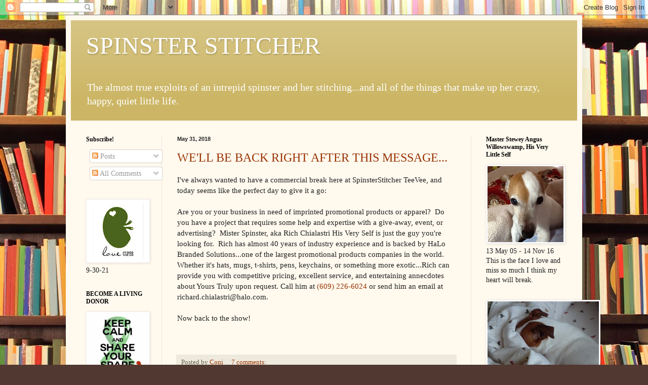

--- FILE ---
content_type: text/html; charset=UTF-8
request_url: https://spinsterstitcher.blogspot.com/2018/05/
body_size: 37356
content:
<!DOCTYPE html>
<html class='v2' dir='ltr' lang='en'>
<head>
<link href='https://www.blogger.com/static/v1/widgets/335934321-css_bundle_v2.css' rel='stylesheet' type='text/css'/>
<meta content='width=1100' name='viewport'/>
<meta content='text/html; charset=UTF-8' http-equiv='Content-Type'/>
<meta content='blogger' name='generator'/>
<link href='https://spinsterstitcher.blogspot.com/favicon.ico' rel='icon' type='image/x-icon'/>
<link href='https://spinsterstitcher.blogspot.com/2018/05/' rel='canonical'/>
<link rel="alternate" type="application/atom+xml" title="          SPINSTER STITCHER - Atom" href="https://spinsterstitcher.blogspot.com/feeds/posts/default" />
<link rel="alternate" type="application/rss+xml" title="          SPINSTER STITCHER - RSS" href="https://spinsterstitcher.blogspot.com/feeds/posts/default?alt=rss" />
<link rel="service.post" type="application/atom+xml" title="          SPINSTER STITCHER - Atom" href="https://www.blogger.com/feeds/5007999093281954902/posts/default" />
<!--Can't find substitution for tag [blog.ieCssRetrofitLinks]-->
<meta content='https://spinsterstitcher.blogspot.com/2018/05/' property='og:url'/>
<meta content='          SPINSTER STITCHER' property='og:title'/>
<meta content='The almost true exploits of an intrepid spinster and her stitching...and all of the things that make up her crazy, happy, quiet little life.' property='og:description'/>
<title>          SPINSTER STITCHER: May 2018</title>
<style id='page-skin-1' type='text/css'><!--
/*
-----------------------------------------------
Blogger Template Style
Name:     Simple
Designer: Blogger
URL:      www.blogger.com
----------------------------------------------- */
/* Content
----------------------------------------------- */
body {
font: normal normal 14px Georgia, Utopia, 'Palatino Linotype', Palatino, serif;
color: #222222;
background: #513831 url(//themes.googleusercontent.com/image?id=1KH22PlFqsiVYxboQNAoJjYmRbw5M4REHmdJbHT5M2x9zVMGrCqwSjZvaQW_A10KPc6Il) repeat scroll top center /* Credit: luoman (https://www.istockphoto.com/googleimages.php?id=11394138&amp;platform=blogger) */;
padding: 0 40px 40px 40px;
}
html body .region-inner {
min-width: 0;
max-width: 100%;
width: auto;
}
h2 {
font-size: 22px;
}
a:link {
text-decoration:none;
color: #993300;
}
a:visited {
text-decoration:none;
color: #888888;
}
a:hover {
text-decoration:underline;
color: #ff1900;
}
.body-fauxcolumn-outer .fauxcolumn-inner {
background: transparent none repeat scroll top left;
_background-image: none;
}
.body-fauxcolumn-outer .cap-top {
position: absolute;
z-index: 1;
height: 400px;
width: 100%;
}
.body-fauxcolumn-outer .cap-top .cap-left {
width: 100%;
background: transparent none repeat-x scroll top left;
_background-image: none;
}
.content-outer {
-moz-box-shadow: 0 0 40px rgba(0, 0, 0, .15);
-webkit-box-shadow: 0 0 5px rgba(0, 0, 0, .15);
-goog-ms-box-shadow: 0 0 10px #333333;
box-shadow: 0 0 40px rgba(0, 0, 0, .15);
margin-bottom: 1px;
}
.content-inner {
padding: 10px 10px;
}
.content-inner {
background-color: #fff9ee;
}
/* Header
----------------------------------------------- */
.header-outer {
background: #ccb666 url(https://resources.blogblog.com/blogblog/data/1kt/simple/gradients_light.png) repeat-x scroll 0 -400px;
_background-image: none;
}
.Header h1 {
font: normal normal 48px Georgia, Utopia, 'Palatino Linotype', Palatino, serif;
color: #ffffff;
text-shadow: 1px 2px 3px rgba(0, 0, 0, .2);
}
.Header h1 a {
color: #ffffff;
}
.Header .description {
font-size: 140%;
color: #ffffff;
}
.header-inner .Header .titlewrapper {
padding: 22px 30px;
}
.header-inner .Header .descriptionwrapper {
padding: 0 30px;
}
/* Tabs
----------------------------------------------- */
.tabs-inner .section:first-child {
border-top: 0 solid #eee5dd;
}
.tabs-inner .section:first-child ul {
margin-top: -0;
border-top: 0 solid #eee5dd;
border-left: 0 solid #eee5dd;
border-right: 0 solid #eee5dd;
}
.tabs-inner .widget ul {
background: #fff9ee none repeat-x scroll 0 -800px;
_background-image: none;
border-bottom: 1px solid #eee5dd;
margin-top: 0;
margin-left: -30px;
margin-right: -30px;
}
.tabs-inner .widget li a {
display: inline-block;
padding: .6em 1em;
font: normal normal 16px Georgia, Utopia, 'Palatino Linotype', Palatino, serif;
color: #998877;
border-left: 1px solid #fff9ee;
border-right: 1px solid #eee5dd;
}
.tabs-inner .widget li:first-child a {
border-left: none;
}
.tabs-inner .widget li.selected a, .tabs-inner .widget li a:hover {
color: #000000;
background-color: #fff9ee;
text-decoration: none;
}
/* Columns
----------------------------------------------- */
.main-outer {
border-top: 0 solid #eee5dd;
}
.fauxcolumn-left-outer .fauxcolumn-inner {
border-right: 1px solid #eee5dd;
}
.fauxcolumn-right-outer .fauxcolumn-inner {
border-left: 1px solid #eee5dd;
}
/* Headings
----------------------------------------------- */
div.widget > h2,
div.widget h2.title {
margin: 0 0 1em 0;
font: normal bold 12px Georgia, Utopia, 'Palatino Linotype', Palatino, serif;
color: #000000;
}
/* Widgets
----------------------------------------------- */
.widget .zippy {
color: #999999;
text-shadow: 2px 2px 1px rgba(0, 0, 0, .1);
}
.widget .popular-posts ul {
list-style: none;
}
/* Posts
----------------------------------------------- */
h2.date-header {
font: normal bold 11px Arial, Tahoma, Helvetica, FreeSans, sans-serif;
}
.date-header span {
background-color: transparent;
color: #222222;
padding: inherit;
letter-spacing: inherit;
margin: inherit;
}
.main-inner {
padding-top: 30px;
padding-bottom: 30px;
}
.main-inner .column-center-inner {
padding: 0 15px;
}
.main-inner .column-center-inner .section {
margin: 0 15px;
}
.post {
margin: 0 0 25px 0;
}
h3.post-title, .comments h4 {
font: normal normal 24px Georgia, Utopia, 'Palatino Linotype', Palatino, serif;
margin: .75em 0 0;
}
.post-body {
font-size: 110%;
line-height: 1.4;
position: relative;
}
.post-body img, .post-body .tr-caption-container, .Profile img, .Image img,
.BlogList .item-thumbnail img {
padding: 2px;
background: #ffffff;
border: 1px solid #eeeeee;
-moz-box-shadow: 1px 1px 5px rgba(0, 0, 0, .1);
-webkit-box-shadow: 1px 1px 5px rgba(0, 0, 0, .1);
box-shadow: 1px 1px 5px rgba(0, 0, 0, .1);
}
.post-body img, .post-body .tr-caption-container {
padding: 5px;
}
.post-body .tr-caption-container {
color: #222222;
}
.post-body .tr-caption-container img {
padding: 0;
background: transparent;
border: none;
-moz-box-shadow: 0 0 0 rgba(0, 0, 0, .1);
-webkit-box-shadow: 0 0 0 rgba(0, 0, 0, .1);
box-shadow: 0 0 0 rgba(0, 0, 0, .1);
}
.post-header {
margin: 0 0 1.5em;
line-height: 1.6;
font-size: 90%;
}
.post-footer {
margin: 20px -2px 0;
padding: 5px 10px;
color: #666555;
background-color: #eee9dd;
border-bottom: 1px solid #eeeeee;
line-height: 1.6;
font-size: 90%;
}
#comments .comment-author {
padding-top: 1.5em;
border-top: 1px solid #eee5dd;
background-position: 0 1.5em;
}
#comments .comment-author:first-child {
padding-top: 0;
border-top: none;
}
.avatar-image-container {
margin: .2em 0 0;
}
#comments .avatar-image-container img {
border: 1px solid #eeeeee;
}
/* Comments
----------------------------------------------- */
.comments .comments-content .icon.blog-author {
background-repeat: no-repeat;
background-image: url([data-uri]);
}
.comments .comments-content .loadmore a {
border-top: 1px solid #999999;
border-bottom: 1px solid #999999;
}
.comments .comment-thread.inline-thread {
background-color: #eee9dd;
}
.comments .continue {
border-top: 2px solid #999999;
}
/* Accents
---------------------------------------------- */
.section-columns td.columns-cell {
border-left: 1px solid #eee5dd;
}
.blog-pager {
background: transparent none no-repeat scroll top center;
}
.blog-pager-older-link, .home-link,
.blog-pager-newer-link {
background-color: #fff9ee;
padding: 5px;
}
.footer-outer {
border-top: 0 dashed #bbbbbb;
}
/* Mobile
----------------------------------------------- */
body.mobile  {
background-size: auto;
}
.mobile .body-fauxcolumn-outer {
background: transparent none repeat scroll top left;
}
.mobile .body-fauxcolumn-outer .cap-top {
background-size: 100% auto;
}
.mobile .content-outer {
-webkit-box-shadow: 0 0 3px rgba(0, 0, 0, .15);
box-shadow: 0 0 3px rgba(0, 0, 0, .15);
}
.mobile .tabs-inner .widget ul {
margin-left: 0;
margin-right: 0;
}
.mobile .post {
margin: 0;
}
.mobile .main-inner .column-center-inner .section {
margin: 0;
}
.mobile .date-header span {
padding: 0.1em 10px;
margin: 0 -10px;
}
.mobile h3.post-title {
margin: 0;
}
.mobile .blog-pager {
background: transparent none no-repeat scroll top center;
}
.mobile .footer-outer {
border-top: none;
}
.mobile .main-inner, .mobile .footer-inner {
background-color: #fff9ee;
}
.mobile-index-contents {
color: #222222;
}
.mobile-link-button {
background-color: #993300;
}
.mobile-link-button a:link, .mobile-link-button a:visited {
color: #ffffff;
}
.mobile .tabs-inner .section:first-child {
border-top: none;
}
.mobile .tabs-inner .PageList .widget-content {
background-color: #fff9ee;
color: #000000;
border-top: 1px solid #eee5dd;
border-bottom: 1px solid #eee5dd;
}
.mobile .tabs-inner .PageList .widget-content .pagelist-arrow {
border-left: 1px solid #eee5dd;
}

--></style>
<style id='template-skin-1' type='text/css'><!--
body {
min-width: 1020px;
}
.content-outer, .content-fauxcolumn-outer, .region-inner {
min-width: 1020px;
max-width: 1020px;
_width: 1020px;
}
.main-inner .columns {
padding-left: 180px;
padding-right: 210px;
}
.main-inner .fauxcolumn-center-outer {
left: 180px;
right: 210px;
/* IE6 does not respect left and right together */
_width: expression(this.parentNode.offsetWidth -
parseInt("180px") -
parseInt("210px") + 'px');
}
.main-inner .fauxcolumn-left-outer {
width: 180px;
}
.main-inner .fauxcolumn-right-outer {
width: 210px;
}
.main-inner .column-left-outer {
width: 180px;
right: 100%;
margin-left: -180px;
}
.main-inner .column-right-outer {
width: 210px;
margin-right: -210px;
}
#layout {
min-width: 0;
}
#layout .content-outer {
min-width: 0;
width: 800px;
}
#layout .region-inner {
min-width: 0;
width: auto;
}
body#layout div.add_widget {
padding: 8px;
}
body#layout div.add_widget a {
margin-left: 32px;
}
--></style>
<style>
    body {background-image:url(\/\/themes.googleusercontent.com\/image?id=1KH22PlFqsiVYxboQNAoJjYmRbw5M4REHmdJbHT5M2x9zVMGrCqwSjZvaQW_A10KPc6Il);}
    
@media (max-width: 200px) { body {background-image:url(\/\/themes.googleusercontent.com\/image?id=1KH22PlFqsiVYxboQNAoJjYmRbw5M4REHmdJbHT5M2x9zVMGrCqwSjZvaQW_A10KPc6Il&options=w200);}}
@media (max-width: 400px) and (min-width: 201px) { body {background-image:url(\/\/themes.googleusercontent.com\/image?id=1KH22PlFqsiVYxboQNAoJjYmRbw5M4REHmdJbHT5M2x9zVMGrCqwSjZvaQW_A10KPc6Il&options=w400);}}
@media (max-width: 800px) and (min-width: 401px) { body {background-image:url(\/\/themes.googleusercontent.com\/image?id=1KH22PlFqsiVYxboQNAoJjYmRbw5M4REHmdJbHT5M2x9zVMGrCqwSjZvaQW_A10KPc6Il&options=w800);}}
@media (max-width: 1200px) and (min-width: 801px) { body {background-image:url(\/\/themes.googleusercontent.com\/image?id=1KH22PlFqsiVYxboQNAoJjYmRbw5M4REHmdJbHT5M2x9zVMGrCqwSjZvaQW_A10KPc6Il&options=w1200);}}
/* Last tag covers anything over one higher than the previous max-size cap. */
@media (min-width: 1201px) { body {background-image:url(\/\/themes.googleusercontent.com\/image?id=1KH22PlFqsiVYxboQNAoJjYmRbw5M4REHmdJbHT5M2x9zVMGrCqwSjZvaQW_A10KPc6Il&options=w1600);}}
  </style>
<link href='https://www.blogger.com/dyn-css/authorization.css?targetBlogID=5007999093281954902&amp;zx=a05f1dc6-6f5b-4142-80bc-7fea0eafc553' media='none' onload='if(media!=&#39;all&#39;)media=&#39;all&#39;' rel='stylesheet'/><noscript><link href='https://www.blogger.com/dyn-css/authorization.css?targetBlogID=5007999093281954902&amp;zx=a05f1dc6-6f5b-4142-80bc-7fea0eafc553' rel='stylesheet'/></noscript>
<meta name='google-adsense-platform-account' content='ca-host-pub-1556223355139109'/>
<meta name='google-adsense-platform-domain' content='blogspot.com'/>

<!-- data-ad-client=ca-pub-1403902171728954 -->

</head>
<body class='loading variant-literate'>
<div class='navbar section' id='navbar' name='Navbar'><div class='widget Navbar' data-version='1' id='Navbar1'><script type="text/javascript">
    function setAttributeOnload(object, attribute, val) {
      if(window.addEventListener) {
        window.addEventListener('load',
          function(){ object[attribute] = val; }, false);
      } else {
        window.attachEvent('onload', function(){ object[attribute] = val; });
      }
    }
  </script>
<div id="navbar-iframe-container"></div>
<script type="text/javascript" src="https://apis.google.com/js/platform.js"></script>
<script type="text/javascript">
      gapi.load("gapi.iframes:gapi.iframes.style.bubble", function() {
        if (gapi.iframes && gapi.iframes.getContext) {
          gapi.iframes.getContext().openChild({
              url: 'https://www.blogger.com/navbar/5007999093281954902?origin\x3dhttps://spinsterstitcher.blogspot.com',
              where: document.getElementById("navbar-iframe-container"),
              id: "navbar-iframe"
          });
        }
      });
    </script><script type="text/javascript">
(function() {
var script = document.createElement('script');
script.type = 'text/javascript';
script.src = '//pagead2.googlesyndication.com/pagead/js/google_top_exp.js';
var head = document.getElementsByTagName('head')[0];
if (head) {
head.appendChild(script);
}})();
</script>
</div></div>
<div class='body-fauxcolumns'>
<div class='fauxcolumn-outer body-fauxcolumn-outer'>
<div class='cap-top'>
<div class='cap-left'></div>
<div class='cap-right'></div>
</div>
<div class='fauxborder-left'>
<div class='fauxborder-right'></div>
<div class='fauxcolumn-inner'>
</div>
</div>
<div class='cap-bottom'>
<div class='cap-left'></div>
<div class='cap-right'></div>
</div>
</div>
</div>
<div class='content'>
<div class='content-fauxcolumns'>
<div class='fauxcolumn-outer content-fauxcolumn-outer'>
<div class='cap-top'>
<div class='cap-left'></div>
<div class='cap-right'></div>
</div>
<div class='fauxborder-left'>
<div class='fauxborder-right'></div>
<div class='fauxcolumn-inner'>
</div>
</div>
<div class='cap-bottom'>
<div class='cap-left'></div>
<div class='cap-right'></div>
</div>
</div>
</div>
<div class='content-outer'>
<div class='content-cap-top cap-top'>
<div class='cap-left'></div>
<div class='cap-right'></div>
</div>
<div class='fauxborder-left content-fauxborder-left'>
<div class='fauxborder-right content-fauxborder-right'></div>
<div class='content-inner'>
<header>
<div class='header-outer'>
<div class='header-cap-top cap-top'>
<div class='cap-left'></div>
<div class='cap-right'></div>
</div>
<div class='fauxborder-left header-fauxborder-left'>
<div class='fauxborder-right header-fauxborder-right'></div>
<div class='region-inner header-inner'>
<div class='header section' id='header' name='Header'><div class='widget Header' data-version='1' id='Header1'>
<div id='header-inner'>
<div class='titlewrapper'>
<h1 class='title'>
<a href='https://spinsterstitcher.blogspot.com/'>
          SPINSTER STITCHER
</a>
</h1>
</div>
<div class='descriptionwrapper'>
<p class='description'><span>The almost true exploits of an intrepid spinster and her stitching...and all of the things that make up her crazy, happy, quiet little life.</span></p>
</div>
</div>
</div></div>
</div>
</div>
<div class='header-cap-bottom cap-bottom'>
<div class='cap-left'></div>
<div class='cap-right'></div>
</div>
</div>
</header>
<div class='tabs-outer'>
<div class='tabs-cap-top cap-top'>
<div class='cap-left'></div>
<div class='cap-right'></div>
</div>
<div class='fauxborder-left tabs-fauxborder-left'>
<div class='fauxborder-right tabs-fauxborder-right'></div>
<div class='region-inner tabs-inner'>
<div class='tabs no-items section' id='crosscol' name='Cross-Column'></div>
<div class='tabs no-items section' id='crosscol-overflow' name='Cross-Column 2'></div>
</div>
</div>
<div class='tabs-cap-bottom cap-bottom'>
<div class='cap-left'></div>
<div class='cap-right'></div>
</div>
</div>
<div class='main-outer'>
<div class='main-cap-top cap-top'>
<div class='cap-left'></div>
<div class='cap-right'></div>
</div>
<div class='fauxborder-left main-fauxborder-left'>
<div class='fauxborder-right main-fauxborder-right'></div>
<div class='region-inner main-inner'>
<div class='columns fauxcolumns'>
<div class='fauxcolumn-outer fauxcolumn-center-outer'>
<div class='cap-top'>
<div class='cap-left'></div>
<div class='cap-right'></div>
</div>
<div class='fauxborder-left'>
<div class='fauxborder-right'></div>
<div class='fauxcolumn-inner'>
</div>
</div>
<div class='cap-bottom'>
<div class='cap-left'></div>
<div class='cap-right'></div>
</div>
</div>
<div class='fauxcolumn-outer fauxcolumn-left-outer'>
<div class='cap-top'>
<div class='cap-left'></div>
<div class='cap-right'></div>
</div>
<div class='fauxborder-left'>
<div class='fauxborder-right'></div>
<div class='fauxcolumn-inner'>
</div>
</div>
<div class='cap-bottom'>
<div class='cap-left'></div>
<div class='cap-right'></div>
</div>
</div>
<div class='fauxcolumn-outer fauxcolumn-right-outer'>
<div class='cap-top'>
<div class='cap-left'></div>
<div class='cap-right'></div>
</div>
<div class='fauxborder-left'>
<div class='fauxborder-right'></div>
<div class='fauxcolumn-inner'>
</div>
</div>
<div class='cap-bottom'>
<div class='cap-left'></div>
<div class='cap-right'></div>
</div>
</div>
<!-- corrects IE6 width calculation -->
<div class='columns-inner'>
<div class='column-center-outer'>
<div class='column-center-inner'>
<div class='main section' id='main' name='Main'><div class='widget Blog' data-version='1' id='Blog1'>
<div class='blog-posts hfeed'>

          <div class="date-outer">
        
<h2 class='date-header'><span>May 31, 2018</span></h2>

          <div class="date-posts">
        
<div class='post-outer'>
<div class='post hentry uncustomized-post-template' itemprop='blogPost' itemscope='itemscope' itemtype='http://schema.org/BlogPosting'>
<meta content='5007999093281954902' itemprop='blogId'/>
<meta content='77463368235681591' itemprop='postId'/>
<a name='77463368235681591'></a>
<h3 class='post-title entry-title' itemprop='name'>
<a href='https://spinsterstitcher.blogspot.com/2018/05/we-be-back-right-after-this-message.html'>WE&#39;LL BE BACK RIGHT AFTER THIS MESSAGE...</a>
</h3>
<div class='post-header'>
<div class='post-header-line-1'></div>
</div>
<div class='post-body entry-content' id='post-body-77463368235681591' itemprop='description articleBody'>
I've always wanted to have a commercial break here at SpinsterStitcher TeeVee, and today seems like the perfect day to give it a go:<div><br></div><div>Are you or your business in need of imprinted promotional products or apparel? &nbsp;Do you have a project that requires some help and expertise with a give-away, event, or advertising? &nbsp;Mister Spinster, aka Rich Chialastri His Very Self is just the guy you're looking for. &nbsp;Rich has almost 40 years of industry experience and is backed by HaLo Branded Solutions...one of the largest promotional products companies in the world. Whether it's hats, mugs, t-shirts, pens, keychains, or something more exotic...Rich can provide you with competitive pricing, excellent service, and entertaining annecdotes about Yours Truly upon request. Call him at <a dir="ltr" href="tel:(609)%20226-6024" x-apple-data-detectors="true" x-apple-data-detectors-result="0" x-apple-data-detectors-type="telephone">(609) 226-6024</a>&nbsp;or send him an email at richard.chialastri@halo.com.</div><div><br></div><div>Now back to the show!</div><div><br></div><div><br></div>
<div style='clear: both;'></div>
</div>
<div class='post-footer'>
<div class='post-footer-line post-footer-line-1'>
<span class='post-author vcard'>
Posted by
<span class='fn' itemprop='author' itemscope='itemscope' itemtype='http://schema.org/Person'>
<meta content='https://www.blogger.com/profile/04019863597169674976' itemprop='url'/>
<a class='g-profile' href='https://www.blogger.com/profile/04019863597169674976' rel='author' title='author profile'>
<span itemprop='name'>Coni</span>
</a>
</span>
</span>
<span class='post-timestamp'>
</span>
<span class='post-comment-link'>
<a class='comment-link' href='https://spinsterstitcher.blogspot.com/2018/05/we-be-back-right-after-this-message.html#comment-form' onclick=''>
7 comments:
  </a>
</span>
<span class='post-icons'>
<span class='item-control blog-admin pid-1661294837'>
<a href='https://www.blogger.com/post-edit.g?blogID=5007999093281954902&postID=77463368235681591&from=pencil' title='Edit Post'>
<img alt='' class='icon-action' height='18' src='https://resources.blogblog.com/img/icon18_edit_allbkg.gif' width='18'/>
</a>
</span>
</span>
<div class='post-share-buttons goog-inline-block'>
</div>
</div>
<div class='post-footer-line post-footer-line-2'>
<span class='post-labels'>
</span>
</div>
<div class='post-footer-line post-footer-line-3'>
<span class='post-location'>
</span>
</div>
</div>
</div>
</div>
<div class='post-outer'>
<div class='post hentry uncustomized-post-template' itemprop='blogPost' itemscope='itemscope' itemtype='http://schema.org/BlogPosting'>
<meta content='https://blogger.googleusercontent.com/img/b/R29vZ2xl/AVvXsEjJz3u5AjCfhIoy_7VrVLQDvRBR_1FXHPEEB_4sCGNTPF8Tpf3zcVBDamvDYvq0FRh6Q0EJrVlBEzKF6rqd7vo7V7iYk5CrqRkc4HW2vQEPIPZcXLalgbX5aVyXfdEHEZmfOC-fukg-dJJ5/s400/blogger-image--987422864.jpg' itemprop='image_url'/>
<meta content='5007999093281954902' itemprop='blogId'/>
<meta content='9112014392204668680' itemprop='postId'/>
<a name='9112014392204668680'></a>
<div class='post-header'>
<div class='post-header-line-1'></div>
</div>
<div class='post-body entry-content' id='post-body-9112014392204668680' itemprop='description articleBody'>
<br />
<div class="separator" style="clear: both;">
<a href="https://blogger.googleusercontent.com/img/b/R29vZ2xl/AVvXsEjJz3u5AjCfhIoy_7VrVLQDvRBR_1FXHPEEB_4sCGNTPF8Tpf3zcVBDamvDYvq0FRh6Q0EJrVlBEzKF6rqd7vo7V7iYk5CrqRkc4HW2vQEPIPZcXLalgbX5aVyXfdEHEZmfOC-fukg-dJJ5/s640/blogger-image--987422864.jpg" imageanchor="1" style="margin-left: 1em; margin-right: 1em;"><img border="0" height="399" src="https://blogger.googleusercontent.com/img/b/R29vZ2xl/AVvXsEjJz3u5AjCfhIoy_7VrVLQDvRBR_1FXHPEEB_4sCGNTPF8Tpf3zcVBDamvDYvq0FRh6Q0EJrVlBEzKF6rqd7vo7V7iYk5CrqRkc4HW2vQEPIPZcXLalgbX5aVyXfdEHEZmfOC-fukg-dJJ5/s400/blogger-image--987422864.jpg" width="400" /></a></div>
<div style='clear: both;'></div>
</div>
<div class='post-footer'>
<div class='post-footer-line post-footer-line-1'>
<span class='post-author vcard'>
Posted by
<span class='fn' itemprop='author' itemscope='itemscope' itemtype='http://schema.org/Person'>
<meta content='https://www.blogger.com/profile/04019863597169674976' itemprop='url'/>
<a class='g-profile' href='https://www.blogger.com/profile/04019863597169674976' rel='author' title='author profile'>
<span itemprop='name'>Coni</span>
</a>
</span>
</span>
<span class='post-timestamp'>
</span>
<span class='post-comment-link'>
<a class='comment-link' href='https://spinsterstitcher.blogspot.com/2018/05/blog-post_31.html#comment-form' onclick=''>
8 comments:
  </a>
</span>
<span class='post-icons'>
<span class='item-control blog-admin pid-1661294837'>
<a href='https://www.blogger.com/post-edit.g?blogID=5007999093281954902&postID=9112014392204668680&from=pencil' title='Edit Post'>
<img alt='' class='icon-action' height='18' src='https://resources.blogblog.com/img/icon18_edit_allbkg.gif' width='18'/>
</a>
</span>
</span>
<div class='post-share-buttons goog-inline-block'>
</div>
</div>
<div class='post-footer-line post-footer-line-2'>
<span class='post-labels'>
</span>
</div>
<div class='post-footer-line post-footer-line-3'>
<span class='post-location'>
</span>
</div>
</div>
</div>
</div>

          </div></div>
        

          <div class="date-outer">
        
<h2 class='date-header'><span>May 30, 2018</span></h2>

          <div class="date-posts">
        
<div class='post-outer'>
<div class='post hentry uncustomized-post-template' itemprop='blogPost' itemscope='itemscope' itemtype='http://schema.org/BlogPosting'>
<meta content='5007999093281954902' itemprop='blogId'/>
<meta content='1491189600937882389' itemprop='postId'/>
<a name='1491189600937882389'></a>
<h3 class='post-title entry-title' itemprop='name'>
<a href='https://spinsterstitcher.blogspot.com/2018/05/eight-days.html'>EIGHT DAYS...</a>
</h3>
<div class='post-header'>
<div class='post-header-line-1'></div>
</div>
<div class='post-body entry-content' id='post-body-1491189600937882389' itemprop='description articleBody'>
Oh, for pity's sakes.<div><br></div><div>It has been eight long days since I have had needle and thread in hand. There's really no reason for this, other than the fact that life seems to keep getting in the way of doing so.&nbsp;</div><div><br></div><div>Note to self: Remedy it. Today.</div><div><br></div><div>Thanks for your notes, Dearies. My test went well yesterday, and I am happy to report that I only complained once about being hungry and ready for a BigMac. The sedatives seemed to last a lot longer than usual, but I was able to get good rest and lots of Grace and Frankie episodes completed.</div><div><br></div><div>Today is a chair day, so as soon as I finish my visit with you, I'll pack my bag and head out. I have new snacks today, thanks to our grocery trip on Saturday, so I have to ask...Who's happier than me?</div><div><span style="font-family: 'Helvetica Neue Light', HelveticaNeue-Light, helvetica, arial, sans-serif;"><br></span></div><div>(I&nbsp;<span style="font-family: 'Helvetica Neue Light', HelveticaNeue-Light, helvetica, arial, sans-serif;">take my sippy cup with something cold, BelVita breakfast cookies, grapes, baby carrots, and granola bars usually. Today, though, I have tiny little sandwiches on cocktail rye bread with turkey and cheese!)</span></div><div><span style="font-family: 'Helvetica Neue Light', HelveticaNeue-Light, helvetica, arial, sans-serif;"><br></span></div><div><span style="font-family: 'Helvetica Neue Light', HelveticaNeue-Light, helvetica, arial, sans-serif;">My project bag will go with me this time, since I am totally optimistic that I was be able to stitch today! (At least...that's that happy thought I'm going with.)</span></div><div><span style="font-family: 'Helvetica Neue Light', HelveticaNeue-Light, helvetica, arial, sans-serif;"><br></span></div><div><span style="font-family: 'Helvetica Neue Light', HelveticaNeue-Light, helvetica, arial, sans-serif;">Happy Futzingday, my sweeties! &nbsp;Do something fun and futzy and come tell me all about it!</span></div><div><br></div><div><br></div>
<div style='clear: both;'></div>
</div>
<div class='post-footer'>
<div class='post-footer-line post-footer-line-1'>
<span class='post-author vcard'>
Posted by
<span class='fn' itemprop='author' itemscope='itemscope' itemtype='http://schema.org/Person'>
<meta content='https://www.blogger.com/profile/04019863597169674976' itemprop='url'/>
<a class='g-profile' href='https://www.blogger.com/profile/04019863597169674976' rel='author' title='author profile'>
<span itemprop='name'>Coni</span>
</a>
</span>
</span>
<span class='post-timestamp'>
</span>
<span class='post-comment-link'>
<a class='comment-link' href='https://spinsterstitcher.blogspot.com/2018/05/eight-days.html#comment-form' onclick=''>
4 comments:
  </a>
</span>
<span class='post-icons'>
<span class='item-control blog-admin pid-1661294837'>
<a href='https://www.blogger.com/post-edit.g?blogID=5007999093281954902&postID=1491189600937882389&from=pencil' title='Edit Post'>
<img alt='' class='icon-action' height='18' src='https://resources.blogblog.com/img/icon18_edit_allbkg.gif' width='18'/>
</a>
</span>
</span>
<div class='post-share-buttons goog-inline-block'>
</div>
</div>
<div class='post-footer-line post-footer-line-2'>
<span class='post-labels'>
</span>
</div>
<div class='post-footer-line post-footer-line-3'>
<span class='post-location'>
</span>
</div>
</div>
</div>
</div>

          </div></div>
        

          <div class="date-outer">
        
<h2 class='date-header'><span>May 28, 2018</span></h2>

          <div class="date-posts">
        
<div class='post-outer'>
<div class='post hentry uncustomized-post-template' itemprop='blogPost' itemscope='itemscope' itemtype='http://schema.org/BlogPosting'>
<meta content='5007999093281954902' itemprop='blogId'/>
<meta content='8703784122424841396' itemprop='postId'/>
<a name='8703784122424841396'></a>
<h3 class='post-title entry-title' itemprop='name'>
<a href='https://spinsterstitcher.blogspot.com/2018/05/the-spinster-stitcher-summer-of-yes.html'>THE SPINSTER STITCHER SUMMER OF THE YES BEGINS WITH A MEMORIAL DAY
MONDAY OF THE NO</a>
</h3>
<div class='post-header'>
<div class='post-header-line-1'></div>
</div>
<div class='post-body entry-content' id='post-body-8703784122424841396' itemprop='description articleBody'>
No solid food.<div><br></div><div>No red or purple.</div><div><br></div><div>No milk or cream.</div><div><br></div><div>Guess who scheduled her annual colonoscopy for the day after Memorial Day? Today is prep day, which means a whole lot of...well...my delicate sensibilities prohibit me from explaining further, but tomorrow we'll have the whole picture.</div><div><br></div><div>Inside and out.</div><div><br></div><div>My maternal grandmother and mother both died of metastatic colon cancer, my dear Dad had Crohn's, I have Crohn's, and I am over 50. So an annual colonoscopy isn't so much of an inconvenience as it is a life saver.</div><div><br></div><div>Besides...I read somewhere that Gweneth Paltrow pays tens of thousands of dollars to go to a spa somewhere for organic coffee heiney treatments to "cleanse" herself, so I figure if it's good enough for Gweneth, it's good enough for me.</div><div><br></div><div>So carry on, Dearies. I'm heading to chair time later this morning, and then think I'll come home to a dip in the pool and some stitching. If you are here in the U.S. and have a three day weekend...enjoy and come tell me all about it!</div>
<div style='clear: both;'></div>
</div>
<div class='post-footer'>
<div class='post-footer-line post-footer-line-1'>
<span class='post-author vcard'>
Posted by
<span class='fn' itemprop='author' itemscope='itemscope' itemtype='http://schema.org/Person'>
<meta content='https://www.blogger.com/profile/04019863597169674976' itemprop='url'/>
<a class='g-profile' href='https://www.blogger.com/profile/04019863597169674976' rel='author' title='author profile'>
<span itemprop='name'>Coni</span>
</a>
</span>
</span>
<span class='post-timestamp'>
</span>
<span class='post-comment-link'>
<a class='comment-link' href='https://spinsterstitcher.blogspot.com/2018/05/the-spinster-stitcher-summer-of-yes.html#comment-form' onclick=''>
10 comments:
  </a>
</span>
<span class='post-icons'>
<span class='item-control blog-admin pid-1661294837'>
<a href='https://www.blogger.com/post-edit.g?blogID=5007999093281954902&postID=8703784122424841396&from=pencil' title='Edit Post'>
<img alt='' class='icon-action' height='18' src='https://resources.blogblog.com/img/icon18_edit_allbkg.gif' width='18'/>
</a>
</span>
</span>
<div class='post-share-buttons goog-inline-block'>
</div>
</div>
<div class='post-footer-line post-footer-line-2'>
<span class='post-labels'>
</span>
</div>
<div class='post-footer-line post-footer-line-3'>
<span class='post-location'>
</span>
</div>
</div>
</div>
</div>

          </div></div>
        

          <div class="date-outer">
        
<h2 class='date-header'><span>May 27, 2018</span></h2>

          <div class="date-posts">
        
<div class='post-outer'>
<div class='post hentry uncustomized-post-template' itemprop='blogPost' itemscope='itemscope' itemtype='http://schema.org/BlogPosting'>
<meta content='5007999093281954902' itemprop='blogId'/>
<meta content='1439088252591939539' itemprop='postId'/>
<a name='1439088252591939539'></a>
<h3 class='post-title entry-title' itemprop='name'>
<a href='https://spinsterstitcher.blogspot.com/2018/05/in-which-we-embark-on-official-spinster.html'>IN WHICH WE EMBARK ON THE OFFICIAL SPINSTER STITCHER SUMMER OF THE YES</a>
</h3>
<div class='post-header'>
<div class='post-header-line-1'></div>
</div>
<div class='post-body entry-content' id='post-body-1439088252591939539' itemprop='description articleBody'>
I have decided that this is going to be the Summer of the Yes.<div><br></div><div>That means that when Mister Spinster says "Let's go to the pool" on a Sunday afternoon, and it's 197 degrees outside and there are eleventy-seven thousand screaming children in said pool and I would rather sit in my pajamas and stitch in eat pasta salad, I say..."Yes! That sounds like fun!"</div><div><br></div><div>Because I remember a time when I would have given my laying tool to have somebody to do things with or a swimming pool in which to do them.</div><div><br></div><div>So we're going to see if the Summer of the Yes brings about fun and adventure.</div><div><br></div><div>Pray for me, Dearies. I suspect that there is trouble on the horizon with all of this Yes-sing afoot.</div><div><br></div><div><br></div>
<div style='clear: both;'></div>
</div>
<div class='post-footer'>
<div class='post-footer-line post-footer-line-1'>
<span class='post-author vcard'>
Posted by
<span class='fn' itemprop='author' itemscope='itemscope' itemtype='http://schema.org/Person'>
<meta content='https://www.blogger.com/profile/04019863597169674976' itemprop='url'/>
<a class='g-profile' href='https://www.blogger.com/profile/04019863597169674976' rel='author' title='author profile'>
<span itemprop='name'>Coni</span>
</a>
</span>
</span>
<span class='post-timestamp'>
</span>
<span class='post-comment-link'>
<a class='comment-link' href='https://spinsterstitcher.blogspot.com/2018/05/in-which-we-embark-on-official-spinster.html#comment-form' onclick=''>
14 comments:
  </a>
</span>
<span class='post-icons'>
<span class='item-control blog-admin pid-1661294837'>
<a href='https://www.blogger.com/post-edit.g?blogID=5007999093281954902&postID=1439088252591939539&from=pencil' title='Edit Post'>
<img alt='' class='icon-action' height='18' src='https://resources.blogblog.com/img/icon18_edit_allbkg.gif' width='18'/>
</a>
</span>
</span>
<div class='post-share-buttons goog-inline-block'>
</div>
</div>
<div class='post-footer-line post-footer-line-2'>
<span class='post-labels'>
</span>
</div>
<div class='post-footer-line post-footer-line-3'>
<span class='post-location'>
</span>
</div>
</div>
</div>
</div>

          </div></div>
        

          <div class="date-outer">
        
<h2 class='date-header'><span>May 26, 2018</span></h2>

          <div class="date-posts">
        
<div class='post-outer'>
<div class='post hentry uncustomized-post-template' itemprop='blogPost' itemscope='itemscope' itemtype='http://schema.org/BlogPosting'>
<meta content='https://blogger.googleusercontent.com/img/b/R29vZ2xl/AVvXsEiS9I9NhRgYp8CVCR6H05ydCvf6HvimcdM6nXFIOHz9_rhTwYxud7sBcKMKTHjiJD1oXk80Ly-CzVTWP-fGwQ-In50TtsQQUke_NO5N7MqjtZXJbLjhvBbnDc86YWNlN7WBOJFo-Vf2pFNz/s640/blogger-image--198377771.jpg' itemprop='image_url'/>
<meta content='5007999093281954902' itemprop='blogId'/>
<meta content='4460543766275090833' itemprop='postId'/>
<a name='4460543766275090833'></a>
<h3 class='post-title entry-title' itemprop='name'>
<a href='https://spinsterstitcher.blogspot.com/2018/05/finallya-fridge-spinster-and-ina-can.html'>FINALLY...A FRIDGE A SPINSTER AND INA CAN LOVE</a>
</h3>
<div class='post-header'>
<div class='post-header-line-1'></div>
</div>
<div class='post-body entry-content' id='post-body-4460543766275090833' itemprop='description articleBody'>
Mister Spinster and I have two very different ways of menu planning, grocery shopping, and fridge stocking. He's more of a "stand in front of the open door and see what still looks good" kind of guy, and I'm more of a "let's try to make this look like a spread in Martha Stewart Living" girl.<div><br></div><div>So we headed to the Martin's...armed with my menu plan and lists and coupons and came home with enough stuff to get us through the next several weeks, if not the entire summer. Then, after Mister S carted everything upstairs and headed to the pool, I channelled my inner Ina and putzed for almost two full hours:</div><div><div class="separator" style="clear: both;"><a href="https://blogger.googleusercontent.com/img/b/R29vZ2xl/AVvXsEiS9I9NhRgYp8CVCR6H05ydCvf6HvimcdM6nXFIOHz9_rhTwYxud7sBcKMKTHjiJD1oXk80Ly-CzVTWP-fGwQ-In50TtsQQUke_NO5N7MqjtZXJbLjhvBbnDc86YWNlN7WBOJFo-Vf2pFNz/s640/blogger-image--198377771.jpg" imageanchor="1" style="margin-left: 1em; margin-right: 1em;"><img border="0" src="https://blogger.googleusercontent.com/img/b/R29vZ2xl/AVvXsEiS9I9NhRgYp8CVCR6H05ydCvf6HvimcdM6nXFIOHz9_rhTwYxud7sBcKMKTHjiJD1oXk80Ly-CzVTWP-fGwQ-In50TtsQQUke_NO5N7MqjtZXJbLjhvBbnDc86YWNlN7WBOJFo-Vf2pFNz/s640/blogger-image--198377771.jpg"></a></div></div><div class="separator" style="clear: both;">I made a fruit salad, a pasta salad, a Greek salad, deviled eggs, and tiny little ham and turkey sandwiches on cocktail rye bread. We've also got burgers on English muffins, Italian sausage sandwiches with peppers and onions, and baby back ribs all ready for the grill, with corn on the cob and brownies for dessert.</div><div class="separator" style="clear: both;"><br></div><div class="separator" style="clear: both;">The freezer is full of frozen berries for smoothies, bagels, buns, and enough chicken to feed an army, and the pantry has crackers and chips and pretzels and chips for snacking till doomsday.</div><div class="separator" style="clear: both;"><br></div><div class="separator" style="clear: both;">Silly, I know, but I think my honeybuns is missing the shore terribly this weekend, so I wanted to try to make it nice for him. Anybody who has ever lived by the ocean will tell you that there's just nothing like beach life, and despite a pretty day and a swimming pool, I think he's homesick.</div><div class="separator" style="clear: both;"><br></div><div class="separator" style="clear: both;">Now it's time for me to shower and change. I can't seem to stop sweating today, so methinks I am really feeling the effects of heat/humidity and&nbsp;<span style="font-family: 'Helvetica Neue Light', HelveticaNeue-Light, helvetica, arial, sans-serif;">dialysis, or I've just stepped from the vestibule to the parlor of menopausal hell.&nbsp;</span></div><div class="separator" style="clear: both;"><span style="font-family: 'Helvetica Neue Light', HelveticaNeue-Light, helvetica, arial, sans-serif;"><br></span></div><div class="separator" style="clear: both;"><span style="font-family: 'Helvetica Neue Light', HelveticaNeue-Light, helvetica, arial, sans-serif;">It's just not easy being me.</span></div><div class="separator" style="clear: both;"><br></div><div class="separator" style="clear: both;"><font face="Helvetica Neue Light, HelveticaNeue-Light, helvetica, arial, sans-serif">Stitching and movies this evening...I promse! Hope your day is swell!</font></div>
<div style='clear: both;'></div>
</div>
<div class='post-footer'>
<div class='post-footer-line post-footer-line-1'>
<span class='post-author vcard'>
Posted by
<span class='fn' itemprop='author' itemscope='itemscope' itemtype='http://schema.org/Person'>
<meta content='https://www.blogger.com/profile/04019863597169674976' itemprop='url'/>
<a class='g-profile' href='https://www.blogger.com/profile/04019863597169674976' rel='author' title='author profile'>
<span itemprop='name'>Coni</span>
</a>
</span>
</span>
<span class='post-timestamp'>
</span>
<span class='post-comment-link'>
<a class='comment-link' href='https://spinsterstitcher.blogspot.com/2018/05/finallya-fridge-spinster-and-ina-can.html#comment-form' onclick=''>
11 comments:
  </a>
</span>
<span class='post-icons'>
<span class='item-control blog-admin pid-1661294837'>
<a href='https://www.blogger.com/post-edit.g?blogID=5007999093281954902&postID=4460543766275090833&from=pencil' title='Edit Post'>
<img alt='' class='icon-action' height='18' src='https://resources.blogblog.com/img/icon18_edit_allbkg.gif' width='18'/>
</a>
</span>
</span>
<div class='post-share-buttons goog-inline-block'>
</div>
</div>
<div class='post-footer-line post-footer-line-2'>
<span class='post-labels'>
</span>
</div>
<div class='post-footer-line post-footer-line-3'>
<span class='post-location'>
</span>
</div>
</div>
</div>
</div>
<div class='post-outer'>
<div class='post hentry uncustomized-post-template' itemprop='blogPost' itemscope='itemscope' itemtype='http://schema.org/BlogPosting'>
<meta content='https://blogger.googleusercontent.com/img/b/R29vZ2xl/AVvXsEjGVOePnjFPWI0dugcQKLyzPyUNyx7yeG_BKg8VE91Kyuudn6dg71mkCW_8vfvijDTsIkNuvgwZVEK097MzjE25WKaJ7W90H1jccnWTKpR9dLYYyCkpg89CWmAr8p3WPdFYphjwWp6lRUq2/s640/blogger-image-147590466.jpg' itemprop='image_url'/>
<meta content='5007999093281954902' itemprop='blogId'/>
<meta content='6862620693730704225' itemprop='postId'/>
<a name='6862620693730704225'></a>
<h3 class='post-title entry-title' itemprop='name'>
<a href='https://spinsterstitcher.blogspot.com/2018/05/oklet-try-this-again.html'>OK...LET&#39;S TRY THIS AGAIN</a>
</h3>
<div class='post-header'>
<div class='post-header-line-1'></div>
</div>
<div class='post-body entry-content' id='post-body-6862620693730704225' itemprop='description articleBody'>
Remember last Saturday? I planned a day of reading, stitching, and resting, but ended up hither and yon instead.<div><br></div><div>Today, though, I am determined to rest.<br><div class="separator" style="clear: both;"><a href="https://blogger.googleusercontent.com/img/b/R29vZ2xl/AVvXsEjGVOePnjFPWI0dugcQKLyzPyUNyx7yeG_BKg8VE91Kyuudn6dg71mkCW_8vfvijDTsIkNuvgwZVEK097MzjE25WKaJ7W90H1jccnWTKpR9dLYYyCkpg89CWmAr8p3WPdFYphjwWp6lRUq2/s640/blogger-image-147590466.jpg" imageanchor="1" style="margin-left: 1em; margin-right: 1em;"><img border="0" src="https://blogger.googleusercontent.com/img/b/R29vZ2xl/AVvXsEjGVOePnjFPWI0dugcQKLyzPyUNyx7yeG_BKg8VE91Kyuudn6dg71mkCW_8vfvijDTsIkNuvgwZVEK097MzjE25WKaJ7W90H1jccnWTKpR9dLYYyCkpg89CWmAr8p3WPdFYphjwWp6lRUq2/s640/blogger-image-147590466.jpg"></a></div></div><div class="separator" style="clear: both;">Provisions must be gotten, and then it's back to CS2 for salad making, TeeVee viewing, and stitching. It's in the 80's today with 80% humidity, so methinks inside activity is the order of this day. But first, the paper and damn good are calling.</div><div class="separator" style="clear: both;"><br></div><div class="separator" style="clear: both;">Not much of a report, but a report nonetheless on a steamy summer Saturday, Dearies. I hope that your very own day is wonderfully swell. Do something fun and come tell me all about it!</div>
<div style='clear: both;'></div>
</div>
<div class='post-footer'>
<div class='post-footer-line post-footer-line-1'>
<span class='post-author vcard'>
Posted by
<span class='fn' itemprop='author' itemscope='itemscope' itemtype='http://schema.org/Person'>
<meta content='https://www.blogger.com/profile/04019863597169674976' itemprop='url'/>
<a class='g-profile' href='https://www.blogger.com/profile/04019863597169674976' rel='author' title='author profile'>
<span itemprop='name'>Coni</span>
</a>
</span>
</span>
<span class='post-timestamp'>
</span>
<span class='post-comment-link'>
<a class='comment-link' href='https://spinsterstitcher.blogspot.com/2018/05/oklet-try-this-again.html#comment-form' onclick=''>
4 comments:
  </a>
</span>
<span class='post-icons'>
<span class='item-control blog-admin pid-1661294837'>
<a href='https://www.blogger.com/post-edit.g?blogID=5007999093281954902&postID=6862620693730704225&from=pencil' title='Edit Post'>
<img alt='' class='icon-action' height='18' src='https://resources.blogblog.com/img/icon18_edit_allbkg.gif' width='18'/>
</a>
</span>
</span>
<div class='post-share-buttons goog-inline-block'>
</div>
</div>
<div class='post-footer-line post-footer-line-2'>
<span class='post-labels'>
</span>
</div>
<div class='post-footer-line post-footer-line-3'>
<span class='post-location'>
</span>
</div>
</div>
</div>
</div>

          </div></div>
        

          <div class="date-outer">
        
<h2 class='date-header'><span>May 25, 2018</span></h2>

          <div class="date-posts">
        
<div class='post-outer'>
<div class='post hentry uncustomized-post-template' itemprop='blogPost' itemscope='itemscope' itemtype='http://schema.org/BlogPosting'>
<meta content='https://blogger.googleusercontent.com/img/b/R29vZ2xl/AVvXsEiPIM0e27_E87kI1lBeNhuQtBE8VQ9OfeLj9dmEGnQo2a6oz1grhbI-d_1fjfGB2udwfArrFPGEwnepc1t6mL-gzFlf29onSuOEZAOtgaVmdLZeoio8DoHBdXuQyo-VQDIgZUXcj3w0Ua_4/s640/blogger-image-2019335284.jpg' itemprop='image_url'/>
<meta content='5007999093281954902' itemprop='blogId'/>
<meta content='1263193156434147438' itemprop='postId'/>
<a name='1263193156434147438'></a>
<h3 class='post-title entry-title' itemprop='name'>
<a href='https://spinsterstitcher.blogspot.com/2018/05/current-view.html'>CURRENT VIEW</a>
</h3>
<div class='post-header'>
<div class='post-header-line-1'></div>
</div>
<div class='post-body entry-content' id='post-body-1263193156434147438' itemprop='description articleBody'>
<br><div class="separator" style="clear: both;"><a href="https://blogger.googleusercontent.com/img/b/R29vZ2xl/AVvXsEiPIM0e27_E87kI1lBeNhuQtBE8VQ9OfeLj9dmEGnQo2a6oz1grhbI-d_1fjfGB2udwfArrFPGEwnepc1t6mL-gzFlf29onSuOEZAOtgaVmdLZeoio8DoHBdXuQyo-VQDIgZUXcj3w0Ua_4/s640/blogger-image-2019335284.jpg" imageanchor="1" style="margin-left: 1em; margin-right: 1em;"><img border="0" src="https://blogger.googleusercontent.com/img/b/R29vZ2xl/AVvXsEiPIM0e27_E87kI1lBeNhuQtBE8VQ9OfeLj9dmEGnQo2a6oz1grhbI-d_1fjfGB2udwfArrFPGEwnepc1t6mL-gzFlf29onSuOEZAOtgaVmdLZeoio8DoHBdXuQyo-VQDIgZUXcj3w0Ua_4/s640/blogger-image-2019335284.jpg"></a></div>
<div style='clear: both;'></div>
</div>
<div class='post-footer'>
<div class='post-footer-line post-footer-line-1'>
<span class='post-author vcard'>
Posted by
<span class='fn' itemprop='author' itemscope='itemscope' itemtype='http://schema.org/Person'>
<meta content='https://www.blogger.com/profile/04019863597169674976' itemprop='url'/>
<a class='g-profile' href='https://www.blogger.com/profile/04019863597169674976' rel='author' title='author profile'>
<span itemprop='name'>Coni</span>
</a>
</span>
</span>
<span class='post-timestamp'>
</span>
<span class='post-comment-link'>
<a class='comment-link' href='https://spinsterstitcher.blogspot.com/2018/05/current-view.html#comment-form' onclick=''>
3 comments:
  </a>
</span>
<span class='post-icons'>
<span class='item-control blog-admin pid-1661294837'>
<a href='https://www.blogger.com/post-edit.g?blogID=5007999093281954902&postID=1263193156434147438&from=pencil' title='Edit Post'>
<img alt='' class='icon-action' height='18' src='https://resources.blogblog.com/img/icon18_edit_allbkg.gif' width='18'/>
</a>
</span>
</span>
<div class='post-share-buttons goog-inline-block'>
</div>
</div>
<div class='post-footer-line post-footer-line-2'>
<span class='post-labels'>
</span>
</div>
<div class='post-footer-line post-footer-line-3'>
<span class='post-location'>
</span>
</div>
</div>
</div>
</div>
<div class='post-outer'>
<div class='post hentry uncustomized-post-template' itemprop='blogPost' itemscope='itemscope' itemtype='http://schema.org/BlogPosting'>
<meta content='5007999093281954902' itemprop='blogId'/>
<meta content='1134580276958009184' itemprop='postId'/>
<a name='1134580276958009184'></a>
<h3 class='post-title entry-title' itemprop='name'>
<a href='https://spinsterstitcher.blogspot.com/2018/05/again-with-no-stitchingoey.html'>AGAIN WITH THE NO STITCHING...OEY</a>
</h3>
<div class='post-header'>
<div class='post-header-line-1'></div>
</div>
<div class='post-body entry-content' id='post-body-1134580276958009184' itemprop='description articleBody'>
My day "off" yesterday was actually quite swell, but nary a stitch was taken. I had a morning appointment, then a nice nap, and then another round of golf in the evening with Mister Spinster. I did well enough, but realized half way through that the heat and humidity are going to be more of a problem for me now. Apparently, one of the other added benefits of this thing of mine is an increased intolerance to heat.<div><br></div><div>And we all know how well I did in the heat already...oey.</div><div><br></div><div>So today I am off to the chair and then to the grocery for holiday weekend provisions. I'm thinking all salads all the time...pasta, potato, and fruit...along with something fun on the grill. I don't have my grill here at the apartment (because that would be illegal), but the complex provides one for us down by the pool.</div><div><br></div><div>Mister Spinster is already jonesing for a beach (I can tell), so tomorrow I might put him in the car and head over to Lake Michigan with the masses. I'm sure it will be nothing like his beach in Atlantic City, but...water, sand, seagulls...what's not to love?</div><div><br></div><div>I'll stitch...I promise. &nbsp;I really am trying not to get too completely wrapped up in my head about it and just let it flow. I'll carry my project to the chair today, but won't get too nuts if it doesn't work out.</div><div><br></div><div>Happy Weekend, Dearies! If this is a long one for you...savor every minute and come tell me all about it!</div>
<div style='clear: both;'></div>
</div>
<div class='post-footer'>
<div class='post-footer-line post-footer-line-1'>
<span class='post-author vcard'>
Posted by
<span class='fn' itemprop='author' itemscope='itemscope' itemtype='http://schema.org/Person'>
<meta content='https://www.blogger.com/profile/04019863597169674976' itemprop='url'/>
<a class='g-profile' href='https://www.blogger.com/profile/04019863597169674976' rel='author' title='author profile'>
<span itemprop='name'>Coni</span>
</a>
</span>
</span>
<span class='post-timestamp'>
</span>
<span class='post-comment-link'>
<a class='comment-link' href='https://spinsterstitcher.blogspot.com/2018/05/again-with-no-stitchingoey.html#comment-form' onclick=''>
8 comments:
  </a>
</span>
<span class='post-icons'>
<span class='item-control blog-admin pid-1661294837'>
<a href='https://www.blogger.com/post-edit.g?blogID=5007999093281954902&postID=1134580276958009184&from=pencil' title='Edit Post'>
<img alt='' class='icon-action' height='18' src='https://resources.blogblog.com/img/icon18_edit_allbkg.gif' width='18'/>
</a>
</span>
</span>
<div class='post-share-buttons goog-inline-block'>
</div>
</div>
<div class='post-footer-line post-footer-line-2'>
<span class='post-labels'>
</span>
</div>
<div class='post-footer-line post-footer-line-3'>
<span class='post-location'>
</span>
</div>
</div>
</div>
</div>

          </div></div>
        

          <div class="date-outer">
        
<h2 class='date-header'><span>May 24, 2018</span></h2>

          <div class="date-posts">
        
<div class='post-outer'>
<div class='post hentry uncustomized-post-template' itemprop='blogPost' itemscope='itemscope' itemtype='http://schema.org/BlogPosting'>
<meta content='https://blogger.googleusercontent.com/img/b/R29vZ2xl/AVvXsEiSmQXImDAFU3HkWvqW8x-gp_nzn2MDkJlnzS5rSnzKv3TV5Um7RVpr7_YsPcovBRNNjKNc_wAB_WTYVlSjxQcW-f1CWUaOJQkjpwcTvDi5YflCFmIuW1mU2soNfEHnH-YCCsmQjVBAmdJT/s640/blogger-image-311252169.jpg' itemprop='image_url'/>
<meta content='5007999093281954902' itemprop='blogId'/>
<meta content='4358279627223588737' itemprop='postId'/>
<a name='4358279627223588737'></a>
<div class='post-header'>
<div class='post-header-line-1'></div>
</div>
<div class='post-body entry-content' id='post-body-4358279627223588737' itemprop='description articleBody'>
<br><div class="separator" style="clear: both;"><a href="https://blogger.googleusercontent.com/img/b/R29vZ2xl/AVvXsEiSmQXImDAFU3HkWvqW8x-gp_nzn2MDkJlnzS5rSnzKv3TV5Um7RVpr7_YsPcovBRNNjKNc_wAB_WTYVlSjxQcW-f1CWUaOJQkjpwcTvDi5YflCFmIuW1mU2soNfEHnH-YCCsmQjVBAmdJT/s640/blogger-image-311252169.jpg" imageanchor="1" style="margin-left: 1em; margin-right: 1em;"><img border="0" src="https://blogger.googleusercontent.com/img/b/R29vZ2xl/AVvXsEiSmQXImDAFU3HkWvqW8x-gp_nzn2MDkJlnzS5rSnzKv3TV5Um7RVpr7_YsPcovBRNNjKNc_wAB_WTYVlSjxQcW-f1CWUaOJQkjpwcTvDi5YflCFmIuW1mU2soNfEHnH-YCCsmQjVBAmdJT/s640/blogger-image-311252169.jpg"></a></div>
<div style='clear: both;'></div>
</div>
<div class='post-footer'>
<div class='post-footer-line post-footer-line-1'>
<span class='post-author vcard'>
Posted by
<span class='fn' itemprop='author' itemscope='itemscope' itemtype='http://schema.org/Person'>
<meta content='https://www.blogger.com/profile/04019863597169674976' itemprop='url'/>
<a class='g-profile' href='https://www.blogger.com/profile/04019863597169674976' rel='author' title='author profile'>
<span itemprop='name'>Coni</span>
</a>
</span>
</span>
<span class='post-timestamp'>
</span>
<span class='post-comment-link'>
<a class='comment-link' href='https://spinsterstitcher.blogspot.com/2018/05/blog-post_24.html#comment-form' onclick=''>
11 comments:
  </a>
</span>
<span class='post-icons'>
<span class='item-control blog-admin pid-1661294837'>
<a href='https://www.blogger.com/post-edit.g?blogID=5007999093281954902&postID=4358279627223588737&from=pencil' title='Edit Post'>
<img alt='' class='icon-action' height='18' src='https://resources.blogblog.com/img/icon18_edit_allbkg.gif' width='18'/>
</a>
</span>
</span>
<div class='post-share-buttons goog-inline-block'>
</div>
</div>
<div class='post-footer-line post-footer-line-2'>
<span class='post-labels'>
</span>
</div>
<div class='post-footer-line post-footer-line-3'>
<span class='post-location'>
</span>
</div>
</div>
</div>
</div>

          </div></div>
        

          <div class="date-outer">
        
<h2 class='date-header'><span>May 23, 2018</span></h2>

          <div class="date-posts">
        
<div class='post-outer'>
<div class='post hentry uncustomized-post-template' itemprop='blogPost' itemscope='itemscope' itemtype='http://schema.org/BlogPosting'>
<meta content='5007999093281954902' itemprop='blogId'/>
<meta content='1592532649253390889' itemprop='postId'/>
<a name='1592532649253390889'></a>
<h3 class='post-title entry-title' itemprop='name'>
<a href='https://spinsterstitcher.blogspot.com/2018/05/in-which-we-have-revelation-on-journey.html'>IN WHICH WE HAVE A REVELATION ON THE JOURNEY OF LIFE...</a>
</h3>
<div class='post-header'>
<div class='post-header-line-1'></div>
</div>
<div class='post-body entry-content' id='post-body-1592532649253390889' itemprop='description articleBody'>
<i>I'm old, I'm slow, and apparently I like to hit things.</i><div><i>---Spinster Stitcher</i></div><div><i><br></i></div><div>In the last several days I have played pickleball and golf.</div><div><br></div><div>(Pause for reaction.)</div><div><br></div><div>The pickleball experiment was a whim/challenge that Happened last Saturday evening when Mister Spinster made a crack about me and my propensity for sitting in my Happy Chair all day. I picked up that gauntlet and before I knew it, I was at the Walmarts looking for the sporting good section.</div><div><br></div><div>I don't want to imply that I'm an actual athlete or anything remotely close to such, but...</div><div><br></div><div>I AM THE WORLD'S GREATEST PICKLEBALL PLAYER. &nbsp;EVER.</div><div><br></div><div>Mister Spinster was stunned, suitably humbled, and picking pickleball remnants out of his teeth for the rest of the evening.</div><div><br></div><div>The next morning, just as I was settling in with my paper, book, and stitching for the day...he did it again.</div><div><br></div><div>This time, the gauntlet was in the form of a golf ball. I suspect that Mister Spinster chose this particular sport because he remembered that a) I haven't played the game in almost 20 years, and b) I am so bad at the game that no less than six pros have given me my money back after trying (unsuccessfully) to teach me how hit the ball.</div><div><br></div><div>So I dusted off my clubs (literally), shoved my feet into my 30 year old golf shoes (which fit...remarkably), and decided that, if nothing else, it was a pretty day for a ride in a cart.</div><div><br></div><div>We went over to campus and paid our twenty bucks (nineteen for me as an alumna!) and after much fussing to find a glove, a ball, and a tee...headed out.</div><div><br></div><div>Mister S teed off first and hit it a thousand miles, as usual. He tried, he really did, but I swear I saw a smug little smirk on his face as we headed to the ladies' tees.</div><div><br></div><div>I was terrified.</div><div><br></div><div>I immediately looked around to see who else would share in my humiliation, said a little prayer to my folks in heaven, took a deep breath, and then...<span style="font-family: 'Helvetica Neue Light', HelveticaNeue-Light, helvetica, arial, sans-serif;">crushed it straight down the center of the fairway.</span></div><div><br></div><div>I AM THE WORLD'S GREATEST GOLFER. EVER.</div><div><br></div><div>As God is my witness, Dearies, I have no earthly idea where the heck this came from. I'm not completely without a modicum of coordination (I do, after all, have the ability to use a laying tool!), but me play sports? Adequately?</div><div><br></div><div>I wouldn't bet the ranch on that one.</div><div><br></div><div>No idea at all what the difference is, but I suspect that age and wisdom are both playing a part, as well as the fact that I'm so darn tired that I don't have the energy to overthink anything, let alone a swing or proper stance or ball placement, etc. &nbsp;All I do know is that I enjoyed myself immensely and with every THWACK of the ball I felt my troubles just melt away.</div><div><br></div><div>(Hmmmmmm. &nbsp;I need to remember to discuss this with Dr. Melfi. I do hope that it's not some manifestation of inner rage or something. &nbsp;Wouldn't that be interesting? Mild-mannered spinster by day...fire-breathing demon hitting things at night!)</div><div><br></div><div>Chair time is upon me, so I suppose I better go. I am physically a bit wiped out, so methinks I might just settle in with a movie or two today.</div><div><br></div><div>Happy Futzingday to all! Do something fun and come tell me all about it!</div>
<div style='clear: both;'></div>
</div>
<div class='post-footer'>
<div class='post-footer-line post-footer-line-1'>
<span class='post-author vcard'>
Posted by
<span class='fn' itemprop='author' itemscope='itemscope' itemtype='http://schema.org/Person'>
<meta content='https://www.blogger.com/profile/04019863597169674976' itemprop='url'/>
<a class='g-profile' href='https://www.blogger.com/profile/04019863597169674976' rel='author' title='author profile'>
<span itemprop='name'>Coni</span>
</a>
</span>
</span>
<span class='post-timestamp'>
</span>
<span class='post-comment-link'>
<a class='comment-link' href='https://spinsterstitcher.blogspot.com/2018/05/in-which-we-have-revelation-on-journey.html#comment-form' onclick=''>
15 comments:
  </a>
</span>
<span class='post-icons'>
<span class='item-control blog-admin pid-1661294837'>
<a href='https://www.blogger.com/post-edit.g?blogID=5007999093281954902&postID=1592532649253390889&from=pencil' title='Edit Post'>
<img alt='' class='icon-action' height='18' src='https://resources.blogblog.com/img/icon18_edit_allbkg.gif' width='18'/>
</a>
</span>
</span>
<div class='post-share-buttons goog-inline-block'>
</div>
</div>
<div class='post-footer-line post-footer-line-2'>
<span class='post-labels'>
</span>
</div>
<div class='post-footer-line post-footer-line-3'>
<span class='post-location'>
</span>
</div>
</div>
</div>
</div>

          </div></div>
        

          <div class="date-outer">
        
<h2 class='date-header'><span>May 22, 2018</span></h2>

          <div class="date-posts">
        
<div class='post-outer'>
<div class='post hentry uncustomized-post-template' itemprop='blogPost' itemscope='itemscope' itemtype='http://schema.org/BlogPosting'>
<meta content='https://blogger.googleusercontent.com/img/b/R29vZ2xl/AVvXsEjUtJV8sU3RPDTrSlvrJ4Uk2kVyGknWYVjP2w0XbuIbZPy7ysO9HgFQu8EOFFikPHk4MRD5yLp-MYK1if86OvF7PmwgJlzNpdBafN17PH30VIw4-FvTw7I2AiPgG4faWMr5qhfku67Kdxtu/s640/blogger-image-1619777619.jpg' itemprop='image_url'/>
<meta content='5007999093281954902' itemprop='blogId'/>
<meta content='1218607319362539780' itemprop='postId'/>
<a name='1218607319362539780'></a>
<h3 class='post-title entry-title' itemprop='name'>
<a href='https://spinsterstitcher.blogspot.com/2018/05/oooohhhhso-this-is-what-all-fuss-is.html'>OOOOHHHH....SO THIS IS WHAT ALL THE FUSS IS ABOUT</a>
</h3>
<div class='post-header'>
<div class='post-header-line-1'></div>
</div>
<div class='post-body entry-content' id='post-body-1218607319362539780' itemprop='description articleBody'>
<br><div class="separator" style="clear: both;"><a href="https://blogger.googleusercontent.com/img/b/R29vZ2xl/AVvXsEjUtJV8sU3RPDTrSlvrJ4Uk2kVyGknWYVjP2w0XbuIbZPy7ysO9HgFQu8EOFFikPHk4MRD5yLp-MYK1if86OvF7PmwgJlzNpdBafN17PH30VIw4-FvTw7I2AiPgG4faWMr5qhfku67Kdxtu/s640/blogger-image-1619777619.jpg" imageanchor="1" style="margin-left: 1em; margin-right: 1em;"><img border="0" src="https://blogger.googleusercontent.com/img/b/R29vZ2xl/AVvXsEjUtJV8sU3RPDTrSlvrJ4Uk2kVyGknWYVjP2w0XbuIbZPy7ysO9HgFQu8EOFFikPHk4MRD5yLp-MYK1if86OvF7PmwgJlzNpdBafN17PH30VIw4-FvTw7I2AiPgG4faWMr5qhfku67Kdxtu/s640/blogger-image-1619777619.jpg"></a></div><div><br></div>My Jersey Boy loves this balcony almost as much as he likes Taylor pork roll. He comes out here almost every day and spends hours and hours listening to a ballgame or puffing a cigar.<div><br></div><div>I confess that when I moved in to CS2, I glanced out the window a few times and thought "Eh...that's nice", but it never occured to me that I could enjoy it too.</div><div><br></div><div>But today I decided to grab my second cup of damn good and the paper and give it a go. I also grabbed my iPad and stitchy project, and I have to tell you...me likey! &nbsp;There is a gorgeous cool breeze, the temp is about 65ish, and the birds are tweeting sweetly.</div><div><br></div><div>Maybe there really is something to this whole outside thing after all...</div><div><br></div><div>Thank you for all of your well wishes, Dearies. This damned cough is lingering, but I am upright and following all precautions and doctors' orders (and there are a ton of them!) Apparently, this hit the dialysis unit pretty hard and several of my fellow patients are in hospital battling it out.&nbsp;</div><div><br></div><div>Could I impose on you to pray for them too?</div><div><br></div><div>OK...we're off to the races! &nbsp;I hope you have an utterly swell Tuesday and that your heart sings with everything you love! Come tell me all about it!<br><div class="separator" style="clear: both;"><br></div></div>
<div style='clear: both;'></div>
</div>
<div class='post-footer'>
<div class='post-footer-line post-footer-line-1'>
<span class='post-author vcard'>
Posted by
<span class='fn' itemprop='author' itemscope='itemscope' itemtype='http://schema.org/Person'>
<meta content='https://www.blogger.com/profile/04019863597169674976' itemprop='url'/>
<a class='g-profile' href='https://www.blogger.com/profile/04019863597169674976' rel='author' title='author profile'>
<span itemprop='name'>Coni</span>
</a>
</span>
</span>
<span class='post-timestamp'>
</span>
<span class='post-comment-link'>
<a class='comment-link' href='https://spinsterstitcher.blogspot.com/2018/05/oooohhhhso-this-is-what-all-fuss-is.html#comment-form' onclick=''>
11 comments:
  </a>
</span>
<span class='post-icons'>
<span class='item-control blog-admin pid-1661294837'>
<a href='https://www.blogger.com/post-edit.g?blogID=5007999093281954902&postID=1218607319362539780&from=pencil' title='Edit Post'>
<img alt='' class='icon-action' height='18' src='https://resources.blogblog.com/img/icon18_edit_allbkg.gif' width='18'/>
</a>
</span>
</span>
<div class='post-share-buttons goog-inline-block'>
</div>
</div>
<div class='post-footer-line post-footer-line-2'>
<span class='post-labels'>
</span>
</div>
<div class='post-footer-line post-footer-line-3'>
<span class='post-location'>
</span>
</div>
</div>
</div>
</div>
<div class='post-outer'>
<div class='post hentry uncustomized-post-template' itemprop='blogPost' itemscope='itemscope' itemtype='http://schema.org/BlogPosting'>
<meta content='https://blogger.googleusercontent.com/img/b/R29vZ2xl/AVvXsEizZMWlIF1qzgiKxE1tRj6FThIXZlpuO5RqlEHqxlbvHlQJX0CnACY2zHUxYOjdFytgj0XXRnUiskwztGOh7ABW84ufZh9AuE3uTP9ukJecWt04RXNgFYy2PDmOCw8-Vb7pwXGGmWj7MtdD/s400/blogger-image--42763038.jpg' itemprop='image_url'/>
<meta content='5007999093281954902' itemprop='blogId'/>
<meta content='7158094228045416226' itemprop='postId'/>
<a name='7158094228045416226'></a>
<div class='post-header'>
<div class='post-header-line-1'></div>
</div>
<div class='post-body entry-content' id='post-body-7158094228045416226' itemprop='description articleBody'>
<br />
<div class="separator" style="clear: both;">
<a href="https://blogger.googleusercontent.com/img/b/R29vZ2xl/AVvXsEizZMWlIF1qzgiKxE1tRj6FThIXZlpuO5RqlEHqxlbvHlQJX0CnACY2zHUxYOjdFytgj0XXRnUiskwztGOh7ABW84ufZh9AuE3uTP9ukJecWt04RXNgFYy2PDmOCw8-Vb7pwXGGmWj7MtdD/s640/blogger-image--42763038.jpg" imageanchor="1" style="margin-left: 1em; margin-right: 1em;"><img border="0" height="384" src="https://blogger.googleusercontent.com/img/b/R29vZ2xl/AVvXsEizZMWlIF1qzgiKxE1tRj6FThIXZlpuO5RqlEHqxlbvHlQJX0CnACY2zHUxYOjdFytgj0XXRnUiskwztGOh7ABW84ufZh9AuE3uTP9ukJecWt04RXNgFYy2PDmOCw8-Vb7pwXGGmWj7MtdD/s400/blogger-image--42763038.jpg" width="400" /></a></div>
<div style='clear: both;'></div>
</div>
<div class='post-footer'>
<div class='post-footer-line post-footer-line-1'>
<span class='post-author vcard'>
Posted by
<span class='fn' itemprop='author' itemscope='itemscope' itemtype='http://schema.org/Person'>
<meta content='https://www.blogger.com/profile/04019863597169674976' itemprop='url'/>
<a class='g-profile' href='https://www.blogger.com/profile/04019863597169674976' rel='author' title='author profile'>
<span itemprop='name'>Coni</span>
</a>
</span>
</span>
<span class='post-timestamp'>
</span>
<span class='post-comment-link'>
<a class='comment-link' href='https://spinsterstitcher.blogspot.com/2018/05/blog-post_22.html#comment-form' onclick=''>
13 comments:
  </a>
</span>
<span class='post-icons'>
<span class='item-control blog-admin pid-1661294837'>
<a href='https://www.blogger.com/post-edit.g?blogID=5007999093281954902&postID=7158094228045416226&from=pencil' title='Edit Post'>
<img alt='' class='icon-action' height='18' src='https://resources.blogblog.com/img/icon18_edit_allbkg.gif' width='18'/>
</a>
</span>
</span>
<div class='post-share-buttons goog-inline-block'>
</div>
</div>
<div class='post-footer-line post-footer-line-2'>
<span class='post-labels'>
</span>
</div>
<div class='post-footer-line post-footer-line-3'>
<span class='post-location'>
</span>
</div>
</div>
</div>
</div>

          </div></div>
        

          <div class="date-outer">
        
<h2 class='date-header'><span>May 21, 2018</span></h2>

          <div class="date-posts">
        
<div class='post-outer'>
<div class='post hentry uncustomized-post-template' itemprop='blogPost' itemscope='itemscope' itemtype='http://schema.org/BlogPosting'>
<meta content='5007999093281954902' itemprop='blogId'/>
<meta content='3452334131401104586' itemprop='postId'/>
<a name='3452334131401104586'></a>
<h3 class='post-title entry-title' itemprop='name'>
<a href='https://spinsterstitcher.blogspot.com/2018/05/maynia-what-maynia.html'>MAYNIA? WHAT&#39;S MAYNIA?</a>
</h3>
<div class='post-header'>
<div class='post-header-line-1'></div>
</div>
<div class='post-body entry-content' id='post-body-3452334131401104586' itemprop='description articleBody'>
I haven't stitched in a week.<div><br></div><div>Going to remedy that today.</div><div><br></div><div>Or else.</div>
<div style='clear: both;'></div>
</div>
<div class='post-footer'>
<div class='post-footer-line post-footer-line-1'>
<span class='post-author vcard'>
Posted by
<span class='fn' itemprop='author' itemscope='itemscope' itemtype='http://schema.org/Person'>
<meta content='https://www.blogger.com/profile/04019863597169674976' itemprop='url'/>
<a class='g-profile' href='https://www.blogger.com/profile/04019863597169674976' rel='author' title='author profile'>
<span itemprop='name'>Coni</span>
</a>
</span>
</span>
<span class='post-timestamp'>
</span>
<span class='post-comment-link'>
<a class='comment-link' href='https://spinsterstitcher.blogspot.com/2018/05/maynia-what-maynia.html#comment-form' onclick=''>
5 comments:
  </a>
</span>
<span class='post-icons'>
<span class='item-control blog-admin pid-1661294837'>
<a href='https://www.blogger.com/post-edit.g?blogID=5007999093281954902&postID=3452334131401104586&from=pencil' title='Edit Post'>
<img alt='' class='icon-action' height='18' src='https://resources.blogblog.com/img/icon18_edit_allbkg.gif' width='18'/>
</a>
</span>
</span>
<div class='post-share-buttons goog-inline-block'>
</div>
</div>
<div class='post-footer-line post-footer-line-2'>
<span class='post-labels'>
</span>
</div>
<div class='post-footer-line post-footer-line-3'>
<span class='post-location'>
</span>
</div>
</div>
</div>
</div>

          </div></div>
        

          <div class="date-outer">
        
<h2 class='date-header'><span>May 20, 2018</span></h2>

          <div class="date-posts">
        
<div class='post-outer'>
<div class='post hentry uncustomized-post-template' itemprop='blogPost' itemscope='itemscope' itemtype='http://schema.org/BlogPosting'>
<meta content='https://blogger.googleusercontent.com/img/b/R29vZ2xl/AVvXsEgX3cbPDQzfVdgGTHEep6nOlcqRcHCYcKRiXDAwQqc3aIYLEUqo0wgA98hgEDTqIDco5RbmjFIPR4INOj5vgXeUWwQ3YnGlFjuVhvCnXVkR81WMIsZKtU1gCFoLK2x0FxkwvpKdovmKAJOg/s640/blogger-image--34516347.jpg' itemprop='image_url'/>
<meta content='5007999093281954902' itemprop='blogId'/>
<meta content='7596091620673421781' itemprop='postId'/>
<a name='7596091620673421781'></a>
<h3 class='post-title entry-title' itemprop='name'>
<a href='https://spinsterstitcher.blogspot.com/2018/05/sunday-plan.html'>SUNDAY PLAN</a>
</h3>
<div class='post-header'>
<div class='post-header-line-1'></div>
</div>
<div class='post-body entry-content' id='post-body-7596091620673421781' itemprop='description articleBody'>
This cough/flu/plague is just relentless, I tell ya. Despite my very best hopes that it would have disappeared by now...alas...I am still decidedly unwell.<div><br></div><div>There are plans afoot, however, for a perfect Spinster Sunday.</div><div><div class="separator" style="clear: both;"><a href="https://blogger.googleusercontent.com/img/b/R29vZ2xl/AVvXsEgX3cbPDQzfVdgGTHEep6nOlcqRcHCYcKRiXDAwQqc3aIYLEUqo0wgA98hgEDTqIDco5RbmjFIPR4INOj5vgXeUWwQ3YnGlFjuVhvCnXVkR81WMIsZKtU1gCFoLK2x0FxkwvpKdovmKAJOg/s640/blogger-image--34516347.jpg" imageanchor="1" style="margin-left: 1em; margin-right: 1em;"><img border="0" src="https://blogger.googleusercontent.com/img/b/R29vZ2xl/AVvXsEgX3cbPDQzfVdgGTHEep6nOlcqRcHCYcKRiXDAwQqc3aIYLEUqo0wgA98hgEDTqIDco5RbmjFIPR4INOj5vgXeUWwQ3YnGlFjuVhvCnXVkR81WMIsZKtU1gCFoLK2x0FxkwvpKdovmKAJOg/s640/blogger-image--34516347.jpg"></a></div></div><div class="separator" style="clear: both;"><br></div><div class="separator" style="clear: both;">If the weather cooperates (which I hope it doesn't), I will go outside for some mandatory fresh air. Rich is convinced that a longer and healthier life is guaranteed with 30 minutes of the e-word every day, and I am convinced that I was built for comfort and not for speed. &nbsp;That's OK...despite my protestations, I know he's right and need to (pardon my languange) get off my duff.</div><div class="separator" style="clear: both;"><br></div><div class="separator" style="clear: both;">I think I have a relatively quiet week ahead before all h-e-double hockey sticks breaks out next. For some strange reason I decided to schedule every single one of my annual medical exams all at once, so Memorial Day week will be filled with tests and appointments.</div><div class="separator" style="clear: both;"><br></div><div class="separator" style="clear: both;">Better enjoy the peace and quiet while I can!</div><div class="separator" style="clear: both;"><br></div><div class="separator" style="clear: both;">The Chicken Sisters are off on another adventure. I thought they might head to a quiet little cottage at a lake, but rumor has it they were spotted in the infield at Pimlico yesterday. I intercepted this message on their Facebook account this morning:</div><div class="separator" style="clear: both;"><br></div><div class="separator" style="clear: both;"><div class="separator" style="clear: both;"><a href="https://blogger.googleusercontent.com/img/b/R29vZ2xl/AVvXsEjM_tpV0wprGgCkzaWj3Kj8kcQfAayC4-Z3bFA1JZvnd9BoBEV8OxGF4B321yZW1xZkl0jI61UFYwp0mthHNrjV79DZxYdYf4b2aWlg6jc5pqvc5ggHCm6yrvewG6mAjmszgyVUUiZSVibW/s640/blogger-image--72992106.jpg" imageanchor="1" style="margin-left: 1em; margin-right: 1em;"><img border="0" src="https://blogger.googleusercontent.com/img/b/R29vZ2xl/AVvXsEjM_tpV0wprGgCkzaWj3Kj8kcQfAayC4-Z3bFA1JZvnd9BoBEV8OxGF4B321yZW1xZkl0jI61UFYwp0mthHNrjV79DZxYdYf4b2aWlg6jc5pqvc5ggHCm6yrvewG6mAjmszgyVUUiZSVibW/s640/blogger-image--72992106.jpg"></a></div><div class="separator" style="clear: both;"><i>"Hey, Josephine and Eleanor! Great partying with you! Next time, we'll bring the Fireball! Can you believe Petey in that mud pit? Chuck says sorry about the rental car..."</i></div><br></div><div class="separator" style="clear: both;">If the old gals show up with bits of racing forms still stuck in their feathers and the phone numbers for these guys...we're going to have to have another talk about comportment.</div><div class="separator" style="clear: both;"><br></div><div class="separator" style="clear: both;">So that's the report for the day, Dearies. I hope your very own Sunday is full of everything you want, like damn good, all the things, and stitching...and nothing you don't, like coughing and misbehaving chickens!</div><div class="separator" style="clear: both;"><br></div>
<div style='clear: both;'></div>
</div>
<div class='post-footer'>
<div class='post-footer-line post-footer-line-1'>
<span class='post-author vcard'>
Posted by
<span class='fn' itemprop='author' itemscope='itemscope' itemtype='http://schema.org/Person'>
<meta content='https://www.blogger.com/profile/04019863597169674976' itemprop='url'/>
<a class='g-profile' href='https://www.blogger.com/profile/04019863597169674976' rel='author' title='author profile'>
<span itemprop='name'>Coni</span>
</a>
</span>
</span>
<span class='post-timestamp'>
</span>
<span class='post-comment-link'>
<a class='comment-link' href='https://spinsterstitcher.blogspot.com/2018/05/sunday-plan.html#comment-form' onclick=''>
8 comments:
  </a>
</span>
<span class='post-icons'>
<span class='item-control blog-admin pid-1661294837'>
<a href='https://www.blogger.com/post-edit.g?blogID=5007999093281954902&postID=7596091620673421781&from=pencil' title='Edit Post'>
<img alt='' class='icon-action' height='18' src='https://resources.blogblog.com/img/icon18_edit_allbkg.gif' width='18'/>
</a>
</span>
</span>
<div class='post-share-buttons goog-inline-block'>
</div>
</div>
<div class='post-footer-line post-footer-line-2'>
<span class='post-labels'>
</span>
</div>
<div class='post-footer-line post-footer-line-3'>
<span class='post-location'>
</span>
</div>
</div>
</div>
</div>

          </div></div>
        

          <div class="date-outer">
        
<h2 class='date-header'><span>May 19, 2018</span></h2>

          <div class="date-posts">
        
<div class='post-outer'>
<div class='post hentry uncustomized-post-template' itemprop='blogPost' itemscope='itemscope' itemtype='http://schema.org/BlogPosting'>
<meta content='https://blogger.googleusercontent.com/img/b/R29vZ2xl/AVvXsEgcqasmyHCqIth4hGdHa3kNIiG49-uVvW8Ef9e55ugA1KE1m6OzBgvB2sesPQQg20dRYxzIKZKI7oNSWNY7b9Z5w_QcPC2SW3p6jyzsJfHfiN61tl3q3r41gSwNhPgSiDB1Zkvlj3Ol6kDP/s400/blogger-image-2065261548.jpg' itemprop='image_url'/>
<meta content='5007999093281954902' itemprop='blogId'/>
<meta content='8956271376890206705' itemprop='postId'/>
<a name='8956271376890206705'></a>
<h3 class='post-title entry-title' itemprop='name'>
<a href='https://spinsterstitcher.blogspot.com/2018/05/what-lovely-way-to-spend-saturday.html'>WHAT A LOVELY WAY TO SPEND A SATURDAY...</a>
</h3>
<div class='post-header'>
<div class='post-header-line-1'></div>
</div>
<div class='post-body entry-content' id='post-body-8956271376890206705' itemprop='description articleBody'>
<br />
<div class="separator" style="clear: both;">
<a href="https://blogger.googleusercontent.com/img/b/R29vZ2xl/AVvXsEgcqasmyHCqIth4hGdHa3kNIiG49-uVvW8Ef9e55ugA1KE1m6OzBgvB2sesPQQg20dRYxzIKZKI7oNSWNY7b9Z5w_QcPC2SW3p6jyzsJfHfiN61tl3q3r41gSwNhPgSiDB1Zkvlj3Ol6kDP/s640/blogger-image-2065261548.jpg" imageanchor="1" style="margin-left: 1em; margin-right: 1em;"><img border="0" height="240" src="https://blogger.googleusercontent.com/img/b/R29vZ2xl/AVvXsEgcqasmyHCqIth4hGdHa3kNIiG49-uVvW8Ef9e55ugA1KE1m6OzBgvB2sesPQQg20dRYxzIKZKI7oNSWNY7b9Z5w_QcPC2SW3p6jyzsJfHfiN61tl3q3r41gSwNhPgSiDB1Zkvlj3Ol6kDP/s400/blogger-image-2065261548.jpg" width="400" /></a></div>
<div class="separator" style="clear: both;">
<br /></div>
<div class="separator" style="clear: both;">
OK...show of hands here in the US: Who else got up at 4am to have tea and Tastycakes while watching the wedding coverage?</div>
<div class="separator" style="clear: both;">
<br /></div>
<div class="separator" style="clear: both;">
🙋🏻</div>
<div style='clear: both;'></div>
</div>
<div class='post-footer'>
<div class='post-footer-line post-footer-line-1'>
<span class='post-author vcard'>
Posted by
<span class='fn' itemprop='author' itemscope='itemscope' itemtype='http://schema.org/Person'>
<meta content='https://www.blogger.com/profile/04019863597169674976' itemprop='url'/>
<a class='g-profile' href='https://www.blogger.com/profile/04019863597169674976' rel='author' title='author profile'>
<span itemprop='name'>Coni</span>
</a>
</span>
</span>
<span class='post-timestamp'>
</span>
<span class='post-comment-link'>
<a class='comment-link' href='https://spinsterstitcher.blogspot.com/2018/05/what-lovely-way-to-spend-saturday.html#comment-form' onclick=''>
25 comments:
  </a>
</span>
<span class='post-icons'>
<span class='item-control blog-admin pid-1661294837'>
<a href='https://www.blogger.com/post-edit.g?blogID=5007999093281954902&postID=8956271376890206705&from=pencil' title='Edit Post'>
<img alt='' class='icon-action' height='18' src='https://resources.blogblog.com/img/icon18_edit_allbkg.gif' width='18'/>
</a>
</span>
</span>
<div class='post-share-buttons goog-inline-block'>
</div>
</div>
<div class='post-footer-line post-footer-line-2'>
<span class='post-labels'>
</span>
</div>
<div class='post-footer-line post-footer-line-3'>
<span class='post-location'>
</span>
</div>
</div>
</div>
</div>

          </div></div>
        

          <div class="date-outer">
        
<h2 class='date-header'><span>May 18, 2018</span></h2>

          <div class="date-posts">
        
<div class='post-outer'>
<div class='post hentry uncustomized-post-template' itemprop='blogPost' itemscope='itemscope' itemtype='http://schema.org/BlogPosting'>
<meta content='https://blogger.googleusercontent.com/img/b/R29vZ2xl/AVvXsEgxU30FsXKox-pA7b3aGXucpD-WLr4dtJOS9GXqhC1cM8pjxCSmjfyuQtztiUPcSw8FSrrXUaAd2MRQoT8yqsVIf_FhX6Qkmp23iE4zsr5S07w5iXlm_Elm-c49SLlEjmor52YS34JKSnMD/s640/blogger-image-794240158.jpg' itemprop='image_url'/>
<meta content='5007999093281954902' itemprop='blogId'/>
<meta content='4915532680837205320' itemprop='postId'/>
<a name='4915532680837205320'></a>
<div class='post-header'>
<div class='post-header-line-1'></div>
</div>
<div class='post-body entry-content' id='post-body-4915532680837205320' itemprop='description articleBody'>
<br><div class="separator" style="clear: both;"><a href="https://blogger.googleusercontent.com/img/b/R29vZ2xl/AVvXsEgxU30FsXKox-pA7b3aGXucpD-WLr4dtJOS9GXqhC1cM8pjxCSmjfyuQtztiUPcSw8FSrrXUaAd2MRQoT8yqsVIf_FhX6Qkmp23iE4zsr5S07w5iXlm_Elm-c49SLlEjmor52YS34JKSnMD/s640/blogger-image-794240158.jpg" imageanchor="1" style="margin-left: 1em; margin-right: 1em;"><img border="0" src="https://blogger.googleusercontent.com/img/b/R29vZ2xl/AVvXsEgxU30FsXKox-pA7b3aGXucpD-WLr4dtJOS9GXqhC1cM8pjxCSmjfyuQtztiUPcSw8FSrrXUaAd2MRQoT8yqsVIf_FhX6Qkmp23iE4zsr5S07w5iXlm_Elm-c49SLlEjmor52YS34JKSnMD/s640/blogger-image-794240158.jpg"></a></div>
<div style='clear: both;'></div>
</div>
<div class='post-footer'>
<div class='post-footer-line post-footer-line-1'>
<span class='post-author vcard'>
Posted by
<span class='fn' itemprop='author' itemscope='itemscope' itemtype='http://schema.org/Person'>
<meta content='https://www.blogger.com/profile/04019863597169674976' itemprop='url'/>
<a class='g-profile' href='https://www.blogger.com/profile/04019863597169674976' rel='author' title='author profile'>
<span itemprop='name'>Coni</span>
</a>
</span>
</span>
<span class='post-timestamp'>
</span>
<span class='post-comment-link'>
<a class='comment-link' href='https://spinsterstitcher.blogspot.com/2018/05/blog-post_18.html#comment-form' onclick=''>
6 comments:
  </a>
</span>
<span class='post-icons'>
<span class='item-control blog-admin pid-1661294837'>
<a href='https://www.blogger.com/post-edit.g?blogID=5007999093281954902&postID=4915532680837205320&from=pencil' title='Edit Post'>
<img alt='' class='icon-action' height='18' src='https://resources.blogblog.com/img/icon18_edit_allbkg.gif' width='18'/>
</a>
</span>
</span>
<div class='post-share-buttons goog-inline-block'>
</div>
</div>
<div class='post-footer-line post-footer-line-2'>
<span class='post-labels'>
</span>
</div>
<div class='post-footer-line post-footer-line-3'>
<span class='post-location'>
</span>
</div>
</div>
</div>
</div>

          </div></div>
        

          <div class="date-outer">
        
<h2 class='date-header'><span>May 17, 2018</span></h2>

          <div class="date-posts">
        
<div class='post-outer'>
<div class='post hentry uncustomized-post-template' itemprop='blogPost' itemscope='itemscope' itemtype='http://schema.org/BlogPosting'>
<meta content='https://blogger.googleusercontent.com/img/b/R29vZ2xl/AVvXsEglTKb8z_bKB_VtaKr7zQBXtHt5tu9Uk7wOM6r21IgFDpwjHa_mT6-oEQHxys_hJWDBYT67o4Ng0TCJenpeUOj9pbaESaj0bhrvl9dZW1wdoNukGUzmtchEJqVinwMRt7B5JF8itIAMH6g3/s400/blogger-image--2037965216.jpg' itemprop='image_url'/>
<meta content='5007999093281954902' itemprop='blogId'/>
<meta content='6502980621534478318' itemprop='postId'/>
<a name='6502980621534478318'></a>
<div class='post-header'>
<div class='post-header-line-1'></div>
</div>
<div class='post-body entry-content' id='post-body-6502980621534478318' itemprop='description articleBody'>
<br />
<div class="separator" style="clear: both;">
<a href="https://blogger.googleusercontent.com/img/b/R29vZ2xl/AVvXsEglTKb8z_bKB_VtaKr7zQBXtHt5tu9Uk7wOM6r21IgFDpwjHa_mT6-oEQHxys_hJWDBYT67o4Ng0TCJenpeUOj9pbaESaj0bhrvl9dZW1wdoNukGUzmtchEJqVinwMRt7B5JF8itIAMH6g3/s640/blogger-image--2037965216.jpg" imageanchor="1" style="margin-left: 1em; margin-right: 1em;"><img border="0" height="358" src="https://blogger.googleusercontent.com/img/b/R29vZ2xl/AVvXsEglTKb8z_bKB_VtaKr7zQBXtHt5tu9Uk7wOM6r21IgFDpwjHa_mT6-oEQHxys_hJWDBYT67o4Ng0TCJenpeUOj9pbaESaj0bhrvl9dZW1wdoNukGUzmtchEJqVinwMRt7B5JF8itIAMH6g3/s400/blogger-image--2037965216.jpg" width="400" /></a></div>
<div style='clear: both;'></div>
</div>
<div class='post-footer'>
<div class='post-footer-line post-footer-line-1'>
<span class='post-author vcard'>
Posted by
<span class='fn' itemprop='author' itemscope='itemscope' itemtype='http://schema.org/Person'>
<meta content='https://www.blogger.com/profile/04019863597169674976' itemprop='url'/>
<a class='g-profile' href='https://www.blogger.com/profile/04019863597169674976' rel='author' title='author profile'>
<span itemprop='name'>Coni</span>
</a>
</span>
</span>
<span class='post-timestamp'>
</span>
<span class='post-comment-link'>
<a class='comment-link' href='https://spinsterstitcher.blogspot.com/2018/05/blog-post.html#comment-form' onclick=''>
11 comments:
  </a>
</span>
<span class='post-icons'>
<span class='item-control blog-admin pid-1661294837'>
<a href='https://www.blogger.com/post-edit.g?blogID=5007999093281954902&postID=6502980621534478318&from=pencil' title='Edit Post'>
<img alt='' class='icon-action' height='18' src='https://resources.blogblog.com/img/icon18_edit_allbkg.gif' width='18'/>
</a>
</span>
</span>
<div class='post-share-buttons goog-inline-block'>
</div>
</div>
<div class='post-footer-line post-footer-line-2'>
<span class='post-labels'>
</span>
</div>
<div class='post-footer-line post-footer-line-3'>
<span class='post-location'>
</span>
</div>
</div>
</div>
</div>

          </div></div>
        

          <div class="date-outer">
        
<h2 class='date-header'><span>May 16, 2018</span></h2>

          <div class="date-posts">
        
<div class='post-outer'>
<div class='post hentry uncustomized-post-template' itemprop='blogPost' itemscope='itemscope' itemtype='http://schema.org/BlogPosting'>
<meta content='https://blogger.googleusercontent.com/img/b/R29vZ2xl/AVvXsEiB9MMKx_fdmywK6XV7yUBPM6Ewvn6Edq3YpHjPrlkwXi94QrzpZoIIBZtl6H_5QhEZLHRDmsaSr6cbfuVW5QnJvNwbtskg3waK_rCbn3WTXSK8ApEGas5yqIESBn4fPAd_rg7OQ3cXWV1B/s640/blogger-image-1116622988.jpg' itemprop='image_url'/>
<meta content='5007999093281954902' itemprop='blogId'/>
<meta content='4924251612176762761' itemprop='postId'/>
<a name='4924251612176762761'></a>
<h3 class='post-title entry-title' itemprop='name'>
<a href='https://spinsterstitcher.blogspot.com/2018/05/futzingday-updates.html'>FUTZINGDAY UPDATES</a>
</h3>
<div class='post-header'>
<div class='post-header-line-1'></div>
</div>
<div class='post-body entry-content' id='post-body-4924251612176762761' itemprop='description articleBody'>
I'm still under the weather, but thought I'd share the results of last week's Futzingday:<br><div class="separator" style="clear: both;"><a href="https://blogger.googleusercontent.com/img/b/R29vZ2xl/AVvXsEiB9MMKx_fdmywK6XV7yUBPM6Ewvn6Edq3YpHjPrlkwXi94QrzpZoIIBZtl6H_5QhEZLHRDmsaSr6cbfuVW5QnJvNwbtskg3waK_rCbn3WTXSK8ApEGas5yqIESBn4fPAd_rg7OQ3cXWV1B/s640/blogger-image-1116622988.jpg" imageanchor="1" style="margin-left: 1em; margin-right: 1em;"><img border="0" src="https://blogger.googleusercontent.com/img/b/R29vZ2xl/AVvXsEiB9MMKx_fdmywK6XV7yUBPM6Ewvn6Edq3YpHjPrlkwXi94QrzpZoIIBZtl6H_5QhEZLHRDmsaSr6cbfuVW5QnJvNwbtskg3waK_rCbn3WTXSK8ApEGas5yqIESBn4fPAd_rg7OQ3cXWV1B/s640/blogger-image-1116622988.jpg"></a></div><br><div class="separator" style="clear: both;"><a href="https://blogger.googleusercontent.com/img/b/R29vZ2xl/AVvXsEjX-0q91rTzq4iOuPtYiBVdYJqOoR6dcJRoJr3XFSMJVqWX-5ByaBTcSQtOjPpL3EbVxKX9_CXhki8Jzf09d4-SHS8s35vcPKNQxSY001KxgitwngW3qhvG6aCJNAj6XQi5YEzPGS0eiBYb/s640/blogger-image--743479760.jpg" imageanchor="1" style="margin-left: 1em; margin-right: 1em;"><img border="0" src="https://blogger.googleusercontent.com/img/b/R29vZ2xl/AVvXsEjX-0q91rTzq4iOuPtYiBVdYJqOoR6dcJRoJr3XFSMJVqWX-5ByaBTcSQtOjPpL3EbVxKX9_CXhki8Jzf09d4-SHS8s35vcPKNQxSY001KxgitwngW3qhvG6aCJNAj6XQi5YEzPGS0eiBYb/s640/blogger-image--743479760.jpg"></a></div><br><div class="separator" style="clear: both;"><a href="https://blogger.googleusercontent.com/img/b/R29vZ2xl/AVvXsEjMPvYvE5DJHfda17ypo-4eiFlcygeECCgtyTNcN8sYJg5_Dij1HPuABHkrVwANzv2SwP4LGfu1WOh9t_C1URwxQGE9qKZYuHO2EbyYc6UqyIoY_hY2CHZDkW-NdsXFWFQIuvf5_wyRsMTF/s640/blogger-image-1862533063.jpg" imageanchor="1" style="margin-left: 1em; margin-right: 1em;"><img border="0" src="https://blogger.googleusercontent.com/img/b/R29vZ2xl/AVvXsEjMPvYvE5DJHfda17ypo-4eiFlcygeECCgtyTNcN8sYJg5_Dij1HPuABHkrVwANzv2SwP4LGfu1WOh9t_C1URwxQGE9qKZYuHO2EbyYc6UqyIoY_hY2CHZDkW-NdsXFWFQIuvf5_wyRsMTF/s640/blogger-image-1862533063.jpg"></a></div><div class="separator" style="clear: both;">Small changes, but changes nonetheless.</div><div class="separator" style="clear: both;"><br></div><div class="separator" style="clear: both;">I'm off to the chair...going to try to stitch again today if I'm able. Meds are really knocking me out, but hopefully I will feel well enough to take a stitch or two.</div><div class="separator" style="clear: both;"><br></div><div class="separator" style="clear: both;">Hope your very own Futzingday is wonderfully swell, Dearies! Thank you for all of your thoughts and prayers...Miss Cathryn...mine are with you!</div>
<div style='clear: both;'></div>
</div>
<div class='post-footer'>
<div class='post-footer-line post-footer-line-1'>
<span class='post-author vcard'>
Posted by
<span class='fn' itemprop='author' itemscope='itemscope' itemtype='http://schema.org/Person'>
<meta content='https://www.blogger.com/profile/04019863597169674976' itemprop='url'/>
<a class='g-profile' href='https://www.blogger.com/profile/04019863597169674976' rel='author' title='author profile'>
<span itemprop='name'>Coni</span>
</a>
</span>
</span>
<span class='post-timestamp'>
</span>
<span class='post-comment-link'>
<a class='comment-link' href='https://spinsterstitcher.blogspot.com/2018/05/futzingday-updates.html#comment-form' onclick=''>
13 comments:
  </a>
</span>
<span class='post-icons'>
<span class='item-control blog-admin pid-1661294837'>
<a href='https://www.blogger.com/post-edit.g?blogID=5007999093281954902&postID=4924251612176762761&from=pencil' title='Edit Post'>
<img alt='' class='icon-action' height='18' src='https://resources.blogblog.com/img/icon18_edit_allbkg.gif' width='18'/>
</a>
</span>
</span>
<div class='post-share-buttons goog-inline-block'>
</div>
</div>
<div class='post-footer-line post-footer-line-2'>
<span class='post-labels'>
</span>
</div>
<div class='post-footer-line post-footer-line-3'>
<span class='post-location'>
</span>
</div>
</div>
</div>
</div>

          </div></div>
        

          <div class="date-outer">
        
<h2 class='date-header'><span>May 15, 2018</span></h2>

          <div class="date-posts">
        
<div class='post-outer'>
<div class='post hentry uncustomized-post-template' itemprop='blogPost' itemscope='itemscope' itemtype='http://schema.org/BlogPosting'>
<meta content='https://blogger.googleusercontent.com/img/b/R29vZ2xl/AVvXsEhbQ6b633XTbrD14-P1CsNbROkwE7I8WdrnnFSGcbCrekG9FH56HgmD0BHDiRCXU3IME6jWVPGp72amAxs1RTzSbnUT6Y5L3LrDvdbrRXYV9M8fOoibaTaLhG96yus0O060aL6Ns2ieh_T-/s640/blogger-image--4023971.jpg' itemprop='image_url'/>
<meta content='5007999093281954902' itemprop='blogId'/>
<meta content='4038394326216335472' itemprop='postId'/>
<a name='4038394326216335472'></a>
<h3 class='post-title entry-title' itemprop='name'>
<a href='https://spinsterstitcher.blogspot.com/2018/05/i-want-my-mommie.html'>I WANT MY MOMMIE...</a>
</h3>
<div class='post-header'>
<div class='post-header-line-1'></div>
</div>
<div class='post-body entry-content' id='post-body-4038394326216335472' itemprop='description articleBody'>
<div class="separator" style="clear: both;"><a href="https://blogger.googleusercontent.com/img/b/R29vZ2xl/AVvXsEhbQ6b633XTbrD14-P1CsNbROkwE7I8WdrnnFSGcbCrekG9FH56HgmD0BHDiRCXU3IME6jWVPGp72amAxs1RTzSbnUT6Y5L3LrDvdbrRXYV9M8fOoibaTaLhG96yus0O060aL6Ns2ieh_T-/s640/blogger-image--4023971.jpg" imageanchor="1" style="margin-left: 1em; margin-right: 1em;"><img border="0" src="https://blogger.googleusercontent.com/img/b/R29vZ2xl/AVvXsEhbQ6b633XTbrD14-P1CsNbROkwE7I8WdrnnFSGcbCrekG9FH56HgmD0BHDiRCXU3IME6jWVPGp72amAxs1RTzSbnUT6Y5L3LrDvdbrRXYV9M8fOoibaTaLhG96yus0O060aL6Ns2ieh_T-/s640/blogger-image--4023971.jpg"></a></div>
<div style='clear: both;'></div>
</div>
<div class='post-footer'>
<div class='post-footer-line post-footer-line-1'>
<span class='post-author vcard'>
Posted by
<span class='fn' itemprop='author' itemscope='itemscope' itemtype='http://schema.org/Person'>
<meta content='https://www.blogger.com/profile/04019863597169674976' itemprop='url'/>
<a class='g-profile' href='https://www.blogger.com/profile/04019863597169674976' rel='author' title='author profile'>
<span itemprop='name'>Coni</span>
</a>
</span>
</span>
<span class='post-timestamp'>
</span>
<span class='post-comment-link'>
<a class='comment-link' href='https://spinsterstitcher.blogspot.com/2018/05/i-want-my-mommie.html#comment-form' onclick=''>
10 comments:
  </a>
</span>
<span class='post-icons'>
<span class='item-control blog-admin pid-1661294837'>
<a href='https://www.blogger.com/post-edit.g?blogID=5007999093281954902&postID=4038394326216335472&from=pencil' title='Edit Post'>
<img alt='' class='icon-action' height='18' src='https://resources.blogblog.com/img/icon18_edit_allbkg.gif' width='18'/>
</a>
</span>
</span>
<div class='post-share-buttons goog-inline-block'>
</div>
</div>
<div class='post-footer-line post-footer-line-2'>
<span class='post-labels'>
</span>
</div>
<div class='post-footer-line post-footer-line-3'>
<span class='post-location'>
</span>
</div>
</div>
</div>
</div>

          </div></div>
        

          <div class="date-outer">
        
<h2 class='date-header'><span>May 14, 2018</span></h2>

          <div class="date-posts">
        
<div class='post-outer'>
<div class='post hentry uncustomized-post-template' itemprop='blogPost' itemscope='itemscope' itemtype='http://schema.org/BlogPosting'>
<meta content='5007999093281954902' itemprop='blogId'/>
<meta content='1158594224132189000' itemprop='postId'/>
<a name='1158594224132189000'></a>
<h3 class='post-title entry-title' itemprop='name'>
<a href='https://spinsterstitcher.blogspot.com/2018/05/and-then-on-may-14th-we-caught-plague.html'>AND THEN ON MAY 14TH WE CAUGHT THE PLAGUE...</a>
</h3>
<div class='post-header'>
<div class='post-header-line-1'></div>
</div>
<div class='post-body entry-content' id='post-body-1158594224132189000' itemprop='description articleBody'>
Oh, fer cryin' out loud....<div><br></div><div>I have either caught a cold, have the flu, or am suffering from the worst seasonal allergy session known to man (or spinster). I am feverish, sound like a fog horn, and am coughing up a lung every five minutes.</div><div><br></div><div>And I'm at dialysis.</div><div><br></div><div>With a surgical mask on.</div><div><br></div><div>Which is making me feel claustrophobic and like Darth Vader all at the same time.</div><div><br></div><div>Oey. It's just not easy being me today.</div><div><br></div><div>Mister Spinster made it home from New Jersey...all safe and sound and laden with treats. We now have Atlantic City Italian bread in the freezer, Taylor pork roll in the fridge, and James salt water taffy in the jar. He also brought home a tomato pie and subs from the White House...but those were gone quickly. He was thrilled to be home and very happy with some things I had accomplished around CS2 to make it more homey for us both. &nbsp;I hung some plants on the balcony and cleared out the dresser and closet better for his things and hung some of my stitching.</div><div><br></div><div>(Photos to follow).</div><div><br></div><div>What I did NOT do was stitch yesterday, but I have a special dispensation from the Stitchy Vatican for being sick. Hopefully, if things continue here smoothly today, I will feel like doing so when I get home.</div><div><br></div><div>So that's the report for a stormy Monday here in Hoosierville. I hope that (if applicable), you had a good Mother's Day, and that your week is starting off on a wonderfully swell note!</div>
<div style='clear: both;'></div>
</div>
<div class='post-footer'>
<div class='post-footer-line post-footer-line-1'>
<span class='post-author vcard'>
Posted by
<span class='fn' itemprop='author' itemscope='itemscope' itemtype='http://schema.org/Person'>
<meta content='https://www.blogger.com/profile/04019863597169674976' itemprop='url'/>
<a class='g-profile' href='https://www.blogger.com/profile/04019863597169674976' rel='author' title='author profile'>
<span itemprop='name'>Coni</span>
</a>
</span>
</span>
<span class='post-timestamp'>
</span>
<span class='post-comment-link'>
<a class='comment-link' href='https://spinsterstitcher.blogspot.com/2018/05/and-then-on-may-14th-we-caught-plague.html#comment-form' onclick=''>
19 comments:
  </a>
</span>
<span class='post-icons'>
<span class='item-control blog-admin pid-1661294837'>
<a href='https://www.blogger.com/post-edit.g?blogID=5007999093281954902&postID=1158594224132189000&from=pencil' title='Edit Post'>
<img alt='' class='icon-action' height='18' src='https://resources.blogblog.com/img/icon18_edit_allbkg.gif' width='18'/>
</a>
</span>
</span>
<div class='post-share-buttons goog-inline-block'>
</div>
</div>
<div class='post-footer-line post-footer-line-2'>
<span class='post-labels'>
</span>
</div>
<div class='post-footer-line post-footer-line-3'>
<span class='post-location'>
</span>
</div>
</div>
</div>
</div>

          </div></div>
        

          <div class="date-outer">
        
<h2 class='date-header'><span>May 12, 2018</span></h2>

          <div class="date-posts">
        
<div class='post-outer'>
<div class='post hentry uncustomized-post-template' itemprop='blogPost' itemscope='itemscope' itemtype='http://schema.org/BlogPosting'>
<meta content='https://blogger.googleusercontent.com/img/b/R29vZ2xl/AVvXsEh_pCs8V5BurugXnWax2SQ2vMXpZYIyqS55Kup771JwS-Xtheumy1w5iHMwQ8xiy8Db375nrdS1jPem83jR5iRmPy6s9f9c_GBbBZZ9sYn8g4vxxKqiDSkO2vJ1IUkUgjcUBhmPmLm6-i_Q/s640/blogger-image--719666595.jpg' itemprop='image_url'/>
<meta content='5007999093281954902' itemprop='blogId'/>
<meta content='6082386158975367494' itemprop='postId'/>
<a name='6082386158975367494'></a>
<h3 class='post-title entry-title' itemprop='name'>
<a href='https://spinsterstitcher.blogspot.com/2018/05/may-13.html'>MAY 13</a>
</h3>
<div class='post-header'>
<div class='post-header-line-1'></div>
</div>
<div class='post-body entry-content' id='post-body-6082386158975367494' itemprop='description articleBody'>
Today is Stewey's birthday, the 14th anniversary of Dad's passing, and Mother's Day.<div><div class="separator" style="clear: both;"><a href="https://blogger.googleusercontent.com/img/b/R29vZ2xl/AVvXsEh_pCs8V5BurugXnWax2SQ2vMXpZYIyqS55Kup771JwS-Xtheumy1w5iHMwQ8xiy8Db375nrdS1jPem83jR5iRmPy6s9f9c_GBbBZZ9sYn8g4vxxKqiDSkO2vJ1IUkUgjcUBhmPmLm6-i_Q/s640/blogger-image--719666595.jpg" imageanchor="1" style="margin-left: 1em; margin-right: 1em;"><img border="0" src="https://blogger.googleusercontent.com/img/b/R29vZ2xl/AVvXsEh_pCs8V5BurugXnWax2SQ2vMXpZYIyqS55Kup771JwS-Xtheumy1w5iHMwQ8xiy8Db375nrdS1jPem83jR5iRmPy6s9f9c_GBbBZZ9sYn8g4vxxKqiDSkO2vJ1IUkUgjcUBhmPmLm6-i_Q/s640/blogger-image--719666595.jpg"></a></div><div class="separator" style="clear: both;"><br></div><div class="separator" style="clear: both;"><div class="separator" style="clear: both;"><a href="https://blogger.googleusercontent.com/img/b/R29vZ2xl/AVvXsEjv162ElPiqF7rdfEqPaYT2vt9KyKrHOKxn8niUTcpA7mTFvIz9Q0HiC7sT8v1hbNF_UpO9HalcFPSYSMRX4Ojes1c56yqMz8HTNZ2labH9k9NbRWS3sjs7QANIw7XVIvTaL126fmm5EDk5/s640/blogger-image-1596032356.jpg" imageanchor="1" style="margin-left: 1em; margin-right: 1em;"><img border="0" src="https://blogger.googleusercontent.com/img/b/R29vZ2xl/AVvXsEjv162ElPiqF7rdfEqPaYT2vt9KyKrHOKxn8niUTcpA7mTFvIz9Q0HiC7sT8v1hbNF_UpO9HalcFPSYSMRX4Ojes1c56yqMz8HTNZ2labH9k9NbRWS3sjs7QANIw7XVIvTaL126fmm5EDk5/s640/blogger-image-1596032356.jpg"></a></div><br></div><br><div><br></div><div>Will someone please pass the tissues?</div></div>
<div style='clear: both;'></div>
</div>
<div class='post-footer'>
<div class='post-footer-line post-footer-line-1'>
<span class='post-author vcard'>
Posted by
<span class='fn' itemprop='author' itemscope='itemscope' itemtype='http://schema.org/Person'>
<meta content='https://www.blogger.com/profile/04019863597169674976' itemprop='url'/>
<a class='g-profile' href='https://www.blogger.com/profile/04019863597169674976' rel='author' title='author profile'>
<span itemprop='name'>Coni</span>
</a>
</span>
</span>
<span class='post-timestamp'>
</span>
<span class='post-comment-link'>
<a class='comment-link' href='https://spinsterstitcher.blogspot.com/2018/05/may-13.html#comment-form' onclick=''>
17 comments:
  </a>
</span>
<span class='post-icons'>
<span class='item-control blog-admin pid-1661294837'>
<a href='https://www.blogger.com/post-edit.g?blogID=5007999093281954902&postID=6082386158975367494&from=pencil' title='Edit Post'>
<img alt='' class='icon-action' height='18' src='https://resources.blogblog.com/img/icon18_edit_allbkg.gif' width='18'/>
</a>
</span>
</span>
<div class='post-share-buttons goog-inline-block'>
</div>
</div>
<div class='post-footer-line post-footer-line-2'>
<span class='post-labels'>
</span>
</div>
<div class='post-footer-line post-footer-line-3'>
<span class='post-location'>
</span>
</div>
</div>
</div>
</div>
<div class='post-outer'>
<div class='post hentry uncustomized-post-template' itemprop='blogPost' itemscope='itemscope' itemtype='http://schema.org/BlogPosting'>
<meta content='https://blogger.googleusercontent.com/img/b/R29vZ2xl/AVvXsEg7Dk68DX08GqxRUSZTtVkk0IDp3OKO6sZLhi_CHndK-kn6ugxoOj7J7Hf3-KRD-MrigmZpK8mBCDes-1qvQR-HB7R4ZQj0Wj4O0N9FjSbZiUnE_JhGazz66XeeQM9Jc2a_1VuEm8NpyVIW/s640/blogger-image--1680578463.jpg' itemprop='image_url'/>
<meta content='5007999093281954902' itemprop='blogId'/>
<meta content='6343338884394924918' itemprop='postId'/>
<a name='6343338884394924918'></a>
<h3 class='post-title entry-title' itemprop='name'>
<a href='https://spinsterstitcher.blogspot.com/2018/05/in-which-chicken-sisters-quarrel-over.html'>IN WHICH THE CHICKEN SISTERS QUARREL OVER A GENTLEMAN CALLER</a>
</h3>
<div class='post-header'>
<div class='post-header-line-1'></div>
</div>
<div class='post-body entry-content' id='post-body-6343338884394924918' itemprop='description articleBody'>
There was a lot of fuss here at CS2 last night. The Chicken Sisters had plans to go visiting, but their new protegee' (who, it turns out, was actually hired to serve as social secretary, procurer of beverages, and designated driver) got the signals mixed up and invited the newest love interest here instead.<div><br></div><div>He seems nice enough...a retired internist from Miami named Morty. I confess that his constant joking and banter got on my nerves a bit, but the poor fellow was unexpectedly the only male here, so he was really on the spot:</div><div><div class="separator" style="clear: both;"><a href="https://blogger.googleusercontent.com/img/b/R29vZ2xl/AVvXsEg7Dk68DX08GqxRUSZTtVkk0IDp3OKO6sZLhi_CHndK-kn6ugxoOj7J7Hf3-KRD-MrigmZpK8mBCDes-1qvQR-HB7R4ZQj0Wj4O0N9FjSbZiUnE_JhGazz66XeeQM9Jc2a_1VuEm8NpyVIW/s640/blogger-image--1680578463.jpg" imageanchor="1" style="margin-left: 1em; margin-right: 1em;"><img border="0" src="https://blogger.googleusercontent.com/img/b/R29vZ2xl/AVvXsEg7Dk68DX08GqxRUSZTtVkk0IDp3OKO6sZLhi_CHndK-kn6ugxoOj7J7Hf3-KRD-MrigmZpK8mBCDes-1qvQR-HB7R4ZQj0Wj4O0N9FjSbZiUnE_JhGazz66XeeQM9Jc2a_1VuEm8NpyVIW/s640/blogger-image--1680578463.jpg"></a></div><br></div><div>Penelope, for her part, did adequately well serving cocktails and h'orderves, but methinks she might be overmatched. I seem to remember the Chicken Sisters' former assistant...a lovely young woman who left their employ for a quieter job as an air traffic controller.</div><div><br></div><div>Today promises to be quiet. The girls are at the beauty parlor, Penelope is hiding somewhere in the pantry, and I am left to my own devices with the paper and a couple cups of damn good.&nbsp;</div><div><br></div><div>Here's hoping that the weekend is swell all around, Dearies! Do something fun and come tell me all about it!</div>
<div style='clear: both;'></div>
</div>
<div class='post-footer'>
<div class='post-footer-line post-footer-line-1'>
<span class='post-author vcard'>
Posted by
<span class='fn' itemprop='author' itemscope='itemscope' itemtype='http://schema.org/Person'>
<meta content='https://www.blogger.com/profile/04019863597169674976' itemprop='url'/>
<a class='g-profile' href='https://www.blogger.com/profile/04019863597169674976' rel='author' title='author profile'>
<span itemprop='name'>Coni</span>
</a>
</span>
</span>
<span class='post-timestamp'>
</span>
<span class='post-comment-link'>
<a class='comment-link' href='https://spinsterstitcher.blogspot.com/2018/05/in-which-chicken-sisters-quarrel-over.html#comment-form' onclick=''>
9 comments:
  </a>
</span>
<span class='post-icons'>
<span class='item-control blog-admin pid-1661294837'>
<a href='https://www.blogger.com/post-edit.g?blogID=5007999093281954902&postID=6343338884394924918&from=pencil' title='Edit Post'>
<img alt='' class='icon-action' height='18' src='https://resources.blogblog.com/img/icon18_edit_allbkg.gif' width='18'/>
</a>
</span>
</span>
<div class='post-share-buttons goog-inline-block'>
</div>
</div>
<div class='post-footer-line post-footer-line-2'>
<span class='post-labels'>
</span>
</div>
<div class='post-footer-line post-footer-line-3'>
<span class='post-location'>
</span>
</div>
</div>
</div>
</div>

          </div></div>
        

          <div class="date-outer">
        
<h2 class='date-header'><span>May 11, 2018</span></h2>

          <div class="date-posts">
        
<div class='post-outer'>
<div class='post hentry uncustomized-post-template' itemprop='blogPost' itemscope='itemscope' itemtype='http://schema.org/BlogPosting'>
<meta content='https://blogger.googleusercontent.com/img/b/R29vZ2xl/AVvXsEgEqVLbuxetY_iz2erOgeSACpR4cGGc2HaC_Ug_wzVu_e0fUK0hwRZHOu19HGrwti-Xo3CWJ3iDIfbamcb_kPChTSZ7b15diBgr-765v90dPWLPzvIF7m68OhAGg-WavCWySeWNailbbp7y/s640/blogger-image--1112944518.jpg' itemprop='image_url'/>
<meta content='5007999093281954902' itemprop='blogId'/>
<meta content='3124485379829633636' itemprop='postId'/>
<a name='3124485379829633636'></a>
<h3 class='post-title entry-title' itemprop='name'>
<a href='https://spinsterstitcher.blogspot.com/2018/05/and-then-it-was-friday.html'>AND THEN IT WAS FRIDAY...</a>
</h3>
<div class='post-header'>
<div class='post-header-line-1'></div>
</div>
<div class='post-body entry-content' id='post-body-3124485379829633636' itemprop='description articleBody'>
A complete Howard's End day yesterday. First I watched the four-part series on the Starz, and then I re-watched the movie with Emma Thompson and Anthony Hopkins. Both were just what this spinster needed on a quiet Thursday.<div><br></div><div>Progress continues on my Monogomania piece:<br><div><div class="separator" style="clear: both;"><a href="https://blogger.googleusercontent.com/img/b/R29vZ2xl/AVvXsEgEqVLbuxetY_iz2erOgeSACpR4cGGc2HaC_Ug_wzVu_e0fUK0hwRZHOu19HGrwti-Xo3CWJ3iDIfbamcb_kPChTSZ7b15diBgr-765v90dPWLPzvIF7m68OhAGg-WavCWySeWNailbbp7y/s640/blogger-image--1112944518.jpg" imageanchor="1" style="margin-left: 1em; margin-right: 1em;"><img border="0" src="https://blogger.googleusercontent.com/img/b/R29vZ2xl/AVvXsEgEqVLbuxetY_iz2erOgeSACpR4cGGc2HaC_Ug_wzVu_e0fUK0hwRZHOu19HGrwti-Xo3CWJ3iDIfbamcb_kPChTSZ7b15diBgr-765v90dPWLPzvIF7m68OhAGg-WavCWySeWNailbbp7y/s640/blogger-image--1112944518.jpg"></a></div><div><br></div><div class="separator" style="clear: both;">Before I know it, the incoming residents will be demanding a community centre and a block party!</div></div></div><div class="separator" style="clear: both;"><br></div><div class="separator" style="clear: both;">(Methinks I will be happy to oblige.)</div><div class="separator" style="clear: both;"><br></div><div class="separator" style="clear: both;">Enjoy your Friday, Dearies! I am off to dialysis like a herd of turtles with high hopes that the angioplasty and futzing was successful! Come tell me all anout your adventures!</div><div class="separator" style="clear: both;"><br></div><div class="separator" style="clear: both;"><br></div>
<div style='clear: both;'></div>
</div>
<div class='post-footer'>
<div class='post-footer-line post-footer-line-1'>
<span class='post-author vcard'>
Posted by
<span class='fn' itemprop='author' itemscope='itemscope' itemtype='http://schema.org/Person'>
<meta content='https://www.blogger.com/profile/04019863597169674976' itemprop='url'/>
<a class='g-profile' href='https://www.blogger.com/profile/04019863597169674976' rel='author' title='author profile'>
<span itemprop='name'>Coni</span>
</a>
</span>
</span>
<span class='post-timestamp'>
</span>
<span class='post-comment-link'>
<a class='comment-link' href='https://spinsterstitcher.blogspot.com/2018/05/and-then-it-was-friday.html#comment-form' onclick=''>
8 comments:
  </a>
</span>
<span class='post-icons'>
<span class='item-control blog-admin pid-1661294837'>
<a href='https://www.blogger.com/post-edit.g?blogID=5007999093281954902&postID=3124485379829633636&from=pencil' title='Edit Post'>
<img alt='' class='icon-action' height='18' src='https://resources.blogblog.com/img/icon18_edit_allbkg.gif' width='18'/>
</a>
</span>
</span>
<div class='post-share-buttons goog-inline-block'>
</div>
</div>
<div class='post-footer-line post-footer-line-2'>
<span class='post-labels'>
</span>
</div>
<div class='post-footer-line post-footer-line-3'>
<span class='post-location'>
</span>
</div>
</div>
</div>
</div>

          </div></div>
        

          <div class="date-outer">
        
<h2 class='date-header'><span>May 10, 2018</span></h2>

          <div class="date-posts">
        
<div class='post-outer'>
<div class='post hentry uncustomized-post-template' itemprop='blogPost' itemscope='itemscope' itemtype='http://schema.org/BlogPosting'>
<meta content='https://blogger.googleusercontent.com/img/b/R29vZ2xl/AVvXsEitSHcu4XRFg3bhRT4dggAy4fFIhD_do3gOA21uweVtP1UhOHNBNNk6yDomFPw6_dy4sFUH_eFYSNUzHiPuLJS2H-Z4lApQ60V681hrNGnc-QqpfXxwd0AwFZHQ47O3iQjBt3HQHDBloJq4/s640/blogger-image-1172616778.jpg' itemprop='image_url'/>
<meta content='5007999093281954902' itemprop='blogId'/>
<meta content='6600662797172549412' itemprop='postId'/>
<a name='6600662797172549412'></a>
<h3 class='post-title entry-title' itemprop='name'>
<a href='https://spinsterstitcher.blogspot.com/2018/05/in-which-chicken-sister-introduce-their.html'>IN WHICH THE CHICKEN SISTERS INTRODUCE THEIR PROTEGEE&#39;...PENELOPE VON
PINSTABLE</a>
</h3>
<div class='post-header'>
<div class='post-header-line-1'></div>
</div>
<div class='post-body entry-content' id='post-body-6600662797172549412' itemprop='description articleBody'>
<div class="separator" style="clear: both;"><a href="https://blogger.googleusercontent.com/img/b/R29vZ2xl/AVvXsEitSHcu4XRFg3bhRT4dggAy4fFIhD_do3gOA21uweVtP1UhOHNBNNk6yDomFPw6_dy4sFUH_eFYSNUzHiPuLJS2H-Z4lApQ60V681hrNGnc-QqpfXxwd0AwFZHQ47O3iQjBt3HQHDBloJq4/s640/blogger-image-1172616778.jpg" imageanchor="1" style="margin-left: 1em; margin-right: 1em;"><br><img border="0" src="https://blogger.googleusercontent.com/img/b/R29vZ2xl/AVvXsEitSHcu4XRFg3bhRT4dggAy4fFIhD_do3gOA21uweVtP1UhOHNBNNk6yDomFPw6_dy4sFUH_eFYSNUzHiPuLJS2H-Z4lApQ60V681hrNGnc-QqpfXxwd0AwFZHQ47O3iQjBt3HQHDBloJq4/s640/blogger-image-1172616778.jpg"></a></div>
<div style='clear: both;'></div>
</div>
<div class='post-footer'>
<div class='post-footer-line post-footer-line-1'>
<span class='post-author vcard'>
Posted by
<span class='fn' itemprop='author' itemscope='itemscope' itemtype='http://schema.org/Person'>
<meta content='https://www.blogger.com/profile/04019863597169674976' itemprop='url'/>
<a class='g-profile' href='https://www.blogger.com/profile/04019863597169674976' rel='author' title='author profile'>
<span itemprop='name'>Coni</span>
</a>
</span>
</span>
<span class='post-timestamp'>
</span>
<span class='post-comment-link'>
<a class='comment-link' href='https://spinsterstitcher.blogspot.com/2018/05/in-which-chicken-sister-introduce-their.html#comment-form' onclick=''>
15 comments:
  </a>
</span>
<span class='post-icons'>
<span class='item-control blog-admin pid-1661294837'>
<a href='https://www.blogger.com/post-edit.g?blogID=5007999093281954902&postID=6600662797172549412&from=pencil' title='Edit Post'>
<img alt='' class='icon-action' height='18' src='https://resources.blogblog.com/img/icon18_edit_allbkg.gif' width='18'/>
</a>
</span>
</span>
<div class='post-share-buttons goog-inline-block'>
</div>
</div>
<div class='post-footer-line post-footer-line-2'>
<span class='post-labels'>
</span>
</div>
<div class='post-footer-line post-footer-line-3'>
<span class='post-location'>
</span>
</div>
</div>
</div>
</div>

          </div></div>
        

          <div class="date-outer">
        
<h2 class='date-header'><span>May 9, 2018</span></h2>

          <div class="date-posts">
        
<div class='post-outer'>
<div class='post hentry uncustomized-post-template' itemprop='blogPost' itemscope='itemscope' itemtype='http://schema.org/BlogPosting'>
<meta content='https://blogger.googleusercontent.com/img/b/R29vZ2xl/AVvXsEgOb0F4gdxJbf6U0KwdeZhkYhE1Qdas9FUmpDuc2MsUGUC_rVDWJ0BG356coVXQBC6UsjLxBJUcxcne3FzMFyj1vKpvKMUvu0PivB4WzGOGqZSnfmXt6YN5V6m9_Te4Ar2qhyphenhyphenN71oG5qOlt/s640/blogger-image--940745375.jpg' itemprop='image_url'/>
<meta content='5007999093281954902' itemprop='blogId'/>
<meta content='5836833498272661587' itemprop='postId'/>
<a name='5836833498272661587'></a>
<h3 class='post-title entry-title' itemprop='name'>
<a href='https://spinsterstitcher.blogspot.com/2018/05/a-little-change-of-scenery-on-futzingday.html'>A LITTLE CHANGE OF SCENERY ON A FUTZINGDAY...</a>
</h3>
<div class='post-header'>
<div class='post-header-line-1'></div>
</div>
<div class='post-body entry-content' id='post-body-5836833498272661587' itemprop='description articleBody'>
Thank you for your well wishes for my adventure yesterday. I am happy to report that they worked, because I managed not to pull a full-on Tony Soprano right there on the table and panic, the doc was superb, and the entire team thought it hilarious that my "happy place" was a conference room in a mid-level city overlooking a lake with good lighting, lots of damn good, and the Spinster Nation gathered 'round with needles and threads.<div><br></div><div>Today I get to skip dialysis and let Buzzy heal a bit, so I am on the couch with necessities at hand and a plan to do nothing but rest and heal for the duration.<br><div class="separator" style="clear: both;"><a href="https://blogger.googleusercontent.com/img/b/R29vZ2xl/AVvXsEgOb0F4gdxJbf6U0KwdeZhkYhE1Qdas9FUmpDuc2MsUGUC_rVDWJ0BG356coVXQBC6UsjLxBJUcxcne3FzMFyj1vKpvKMUvu0PivB4WzGOGqZSnfmXt6YN5V6m9_Te4Ar2qhyphenhyphenN71oG5qOlt/s640/blogger-image--940745375.jpg" imageanchor="1" style="margin-left: 1em; margin-right: 1em;"><img border="0" src="https://blogger.googleusercontent.com/img/b/R29vZ2xl/AVvXsEgOb0F4gdxJbf6U0KwdeZhkYhE1Qdas9FUmpDuc2MsUGUC_rVDWJ0BG356coVXQBC6UsjLxBJUcxcne3FzMFyj1vKpvKMUvu0PivB4WzGOGqZSnfmXt6YN5V6m9_Te4Ar2qhyphenhyphenN71oG5qOlt/s640/blogger-image--940745375.jpg"></a></div><div><br></div><div class="separator" style="clear: both;">If the weather and my energy levels cooperate, I will venture down to the treadmill a little later and then come home for a big salad and a nap...probably in that order.</div></div><div class="separator" style="clear: both;"><br></div><div class="separator" style="clear: both;">Just a little stitching last night...but I am still on track for my Monogomania plan!</div><div class="separator" style="clear: both;"><div class="separator" style="clear: both;"><a href="https://blogger.googleusercontent.com/img/b/R29vZ2xl/AVvXsEjefT9CuHsCN4l2N3YCvNbrn3oDFjoJd-rDP97f2f23byDU2iZrh7mKDdGVuO0kIeLweQlp62YXG9LBMmY8hmqeB1nNtI1VEuY5oOZXRyL00p97JiQBAhBr8H0DfgY8O434rjeSIC4jsWKt/s640/blogger-image-1181830472.jpg" imageanchor="1" style="margin-left: 1em; margin-right: 1em;"><img border="0" src="https://blogger.googleusercontent.com/img/b/R29vZ2xl/AVvXsEjefT9CuHsCN4l2N3YCvNbrn3oDFjoJd-rDP97f2f23byDU2iZrh7mKDdGVuO0kIeLweQlp62YXG9LBMmY8hmqeB1nNtI1VEuY5oOZXRyL00p97JiQBAhBr8H0DfgY8O434rjeSIC4jsWKt/s640/blogger-image-1181830472.jpg"></a></div><div class="separator" style="clear: both;"><br></div>There would have been more were it not for the binge of Southern Charm episodes and a Real Housewives reunion. My teevee viewing has been all sports all the time lately, so it was time for a little Bravo therapy while Lovey is away. (Is it wrong that it almost felt a little naughty?)</div><div class="separator" style="clear: both;"><br></div><div class="separator" style="clear: both;">So there you have it, Dearies. All the news from Lake WoeBeSpinster. I hope your very own Futzingday is futzy and that you get to...you know.</div>
<div style='clear: both;'></div>
</div>
<div class='post-footer'>
<div class='post-footer-line post-footer-line-1'>
<span class='post-author vcard'>
Posted by
<span class='fn' itemprop='author' itemscope='itemscope' itemtype='http://schema.org/Person'>
<meta content='https://www.blogger.com/profile/04019863597169674976' itemprop='url'/>
<a class='g-profile' href='https://www.blogger.com/profile/04019863597169674976' rel='author' title='author profile'>
<span itemprop='name'>Coni</span>
</a>
</span>
</span>
<span class='post-timestamp'>
</span>
<span class='post-comment-link'>
<a class='comment-link' href='https://spinsterstitcher.blogspot.com/2018/05/a-little-change-of-scenery-on-futzingday.html#comment-form' onclick=''>
10 comments:
  </a>
</span>
<span class='post-icons'>
<span class='item-control blog-admin pid-1661294837'>
<a href='https://www.blogger.com/post-edit.g?blogID=5007999093281954902&postID=5836833498272661587&from=pencil' title='Edit Post'>
<img alt='' class='icon-action' height='18' src='https://resources.blogblog.com/img/icon18_edit_allbkg.gif' width='18'/>
</a>
</span>
</span>
<div class='post-share-buttons goog-inline-block'>
</div>
</div>
<div class='post-footer-line post-footer-line-2'>
<span class='post-labels'>
</span>
</div>
<div class='post-footer-line post-footer-line-3'>
<span class='post-location'>
</span>
</div>
</div>
</div>
</div>

          </div></div>
        

          <div class="date-outer">
        
<h2 class='date-header'><span>May 8, 2018</span></h2>

          <div class="date-posts">
        
<div class='post-outer'>
<div class='post hentry uncustomized-post-template' itemprop='blogPost' itemscope='itemscope' itemtype='http://schema.org/BlogPosting'>
<meta content='https://blogger.googleusercontent.com/img/b/R29vZ2xl/AVvXsEh64rYaHflv4hs2sjJNaGN7JQtK2gC74wojBa3K5a0mBUTplRhmXVWy88lZv4mm78HSruo2I3F-7iQQsGz1hNcOLht5MiO5R_vYs6X-CHn41HllxzWSwFSoVEWnXbVnyxnZd9ywXpRoTPHh/s640/blogger-image--1187847018.jpg' itemprop='image_url'/>
<meta content='5007999093281954902' itemprop='blogId'/>
<meta content='4234429743835843257' itemprop='postId'/>
<a name='4234429743835843257'></a>
<h3 class='post-title entry-title' itemprop='name'>
<a href='https://spinsterstitcher.blogspot.com/2018/05/spinster-stag-week.html'>SPINSTER STAG WEEK</a>
</h3>
<div class='post-header'>
<div class='post-header-line-1'></div>
</div>
<div class='post-body entry-content' id='post-body-4234429743835843257' itemprop='description articleBody'>
Here it is...6:40 on a Tuesday morning, and I am already up and about. Mister Lovey is traveling this week, and wanted to get an early start today, so I am left to my own devices and shenanagins for the duration.<div><br></div><div>Today, though, I have the unpleasant task of taking Buzzy in for a check up/oil change. He has been just a little too ornery for our liking, so the fine folks at the Access Center will knock me out, take his picture, and then roto-root the crap out of him.&nbsp;</div><div><br></div><div>As unpleasant as this sounds, it really is part and parcel of maintaining a good access for dialysis. We suspect that Buzzy is good and strong, but that he may have developed some little twists and turns that are making the insertion of the needles to be a little tricky. So in I go, and tomorrow life should be much better in the D-chair.</div><div><br></div><div>Speaking of...I did get a fair amount of stitching done yesterday, and my lap stand worked brilliantly! It sat right where it needed to, did not get in anybody's way, and allowed me to keep my left arm completely still. Spinster win!</div><div><div class="separator" style="clear: both;"><a href="https://blogger.googleusercontent.com/img/b/R29vZ2xl/AVvXsEh64rYaHflv4hs2sjJNaGN7JQtK2gC74wojBa3K5a0mBUTplRhmXVWy88lZv4mm78HSruo2I3F-7iQQsGz1hNcOLht5MiO5R_vYs6X-CHn41HllxzWSwFSoVEWnXbVnyxnZd9ywXpRoTPHh/s640/blogger-image--1187847018.jpg" imageanchor="1" style="margin-left: 1em; margin-right: 1em;"><img border="0" src="https://blogger.googleusercontent.com/img/b/R29vZ2xl/AVvXsEh64rYaHflv4hs2sjJNaGN7JQtK2gC74wojBa3K5a0mBUTplRhmXVWy88lZv4mm78HSruo2I3F-7iQQsGz1hNcOLht5MiO5R_vYs6X-CHn41HllxzWSwFSoVEWnXbVnyxnZd9ywXpRoTPHh/s640/blogger-image--1187847018.jpg"></a></div><div><br></div>Wouldn't you just love to live in a little blue house with pink curtains and a stone fireplace?<br><div class="separator" style="clear: both;"><a href="https://blogger.googleusercontent.com/img/b/R29vZ2xl/AVvXsEhiixrEx8KDIrRm8zsYv_4v8qE7iqcAmiMdNLq6UH-IIu-09e-08oKxoZa73VD6JaatUEsweT1lEHKggv_rngnblv5bt9W14KdvpuSXpgnlV1kyT_AqLaLZM5_wnw-s63pZVFzCY0Y8rNUk/s640/blogger-image--1812707709.jpg" imageanchor="1" style="margin-left: 1em; margin-right: 1em;"><img border="0" src="https://blogger.googleusercontent.com/img/b/R29vZ2xl/AVvXsEhiixrEx8KDIrRm8zsYv_4v8qE7iqcAmiMdNLq6UH-IIu-09e-08oKxoZa73VD6JaatUEsweT1lEHKggv_rngnblv5bt9W14KdvpuSXpgnlV1kyT_AqLaLZM5_wnw-s63pZVFzCY0Y8rNUk/s640/blogger-image--1812707709.jpg"></a></div></div><div class="separator" style="clear: both;"><br></div><div class="separator" style="clear: both;">So today I will hurry up and finish my damn good (need to be NPO four hours before the procedure), I'll read the paper and check the Instagrams, and then I'll write a big long list of all of the things I want to accomplish while Rich is away. I know that the closets need cleaning and some ferns need to be procured for the balcony, but beyond that...who knows.</div><div class="separator" style="clear: both;"><br></div><div class="separator" style="clear: both;">The Chicken Sisters and I promise to behave ourselves without adult supervision this week. (Well...I do anyway. You never quite know what the two of them are going to get into!)</div><div class="separator" style="clear: both;"><br></div><div class="separator" style="clear: both;">Here's hoping that your Tuesday is perfectly swell and that you get to do whatever your heart desires. Come tell me all about it!</div>
<div style='clear: both;'></div>
</div>
<div class='post-footer'>
<div class='post-footer-line post-footer-line-1'>
<span class='post-author vcard'>
Posted by
<span class='fn' itemprop='author' itemscope='itemscope' itemtype='http://schema.org/Person'>
<meta content='https://www.blogger.com/profile/04019863597169674976' itemprop='url'/>
<a class='g-profile' href='https://www.blogger.com/profile/04019863597169674976' rel='author' title='author profile'>
<span itemprop='name'>Coni</span>
</a>
</span>
</span>
<span class='post-timestamp'>
</span>
<span class='post-comment-link'>
<a class='comment-link' href='https://spinsterstitcher.blogspot.com/2018/05/spinster-stag-week.html#comment-form' onclick=''>
13 comments:
  </a>
</span>
<span class='post-icons'>
<span class='item-control blog-admin pid-1661294837'>
<a href='https://www.blogger.com/post-edit.g?blogID=5007999093281954902&postID=4234429743835843257&from=pencil' title='Edit Post'>
<img alt='' class='icon-action' height='18' src='https://resources.blogblog.com/img/icon18_edit_allbkg.gif' width='18'/>
</a>
</span>
</span>
<div class='post-share-buttons goog-inline-block'>
</div>
</div>
<div class='post-footer-line post-footer-line-2'>
<span class='post-labels'>
</span>
</div>
<div class='post-footer-line post-footer-line-3'>
<span class='post-location'>
</span>
</div>
</div>
</div>
</div>

          </div></div>
        

          <div class="date-outer">
        
<h2 class='date-header'><span>May 7, 2018</span></h2>

          <div class="date-posts">
        
<div class='post-outer'>
<div class='post hentry uncustomized-post-template' itemprop='blogPost' itemscope='itemscope' itemtype='http://schema.org/BlogPosting'>
<meta content='https://blogger.googleusercontent.com/img/b/R29vZ2xl/AVvXsEiakVpbmX3_iqyNYgbWpuLKke-BjareJxcdVn8inS5R2Cuuv4OE6sUq3mWoDA8Hn57mVQ4W6Stpsmdqm5Mt1od-e9k0NI1nSC_zqUGDuG9yl_auTkaaCzultUvRrDMiClNzgmDTPtdd1ePn/s640/blogger-image-805508367.jpg' itemprop='image_url'/>
<meta content='5007999093281954902' itemprop='blogId'/>
<meta content='8976329171560152628' itemprop='postId'/>
<a name='8976329171560152628'></a>
<h3 class='post-title entry-title' itemprop='name'>
<a href='https://spinsterstitcher.blogspot.com/2018/05/monday-chair-day.html'>MONDAY CHAIR DAY</a>
</h3>
<div class='post-header'>
<div class='post-header-line-1'></div>
</div>
<div class='post-body entry-content' id='post-body-8976329171560152628' itemprop='description articleBody'>
<br><div class="separator" style="clear: both;"><a href="https://blogger.googleusercontent.com/img/b/R29vZ2xl/AVvXsEiakVpbmX3_iqyNYgbWpuLKke-BjareJxcdVn8inS5R2Cuuv4OE6sUq3mWoDA8Hn57mVQ4W6Stpsmdqm5Mt1od-e9k0NI1nSC_zqUGDuG9yl_auTkaaCzultUvRrDMiClNzgmDTPtdd1ePn/s640/blogger-image-805508367.jpg" imageanchor="1" style="margin-left: 1em; margin-right: 1em;"><img border="0" src="https://blogger.googleusercontent.com/img/b/R29vZ2xl/AVvXsEiakVpbmX3_iqyNYgbWpuLKke-BjareJxcdVn8inS5R2Cuuv4OE6sUq3mWoDA8Hn57mVQ4W6Stpsmdqm5Mt1od-e9k0NI1nSC_zqUGDuG9yl_auTkaaCzultUvRrDMiClNzgmDTPtdd1ePn/s640/blogger-image-805508367.jpg"></a></div>
<div style='clear: both;'></div>
</div>
<div class='post-footer'>
<div class='post-footer-line post-footer-line-1'>
<span class='post-author vcard'>
Posted by
<span class='fn' itemprop='author' itemscope='itemscope' itemtype='http://schema.org/Person'>
<meta content='https://www.blogger.com/profile/04019863597169674976' itemprop='url'/>
<a class='g-profile' href='https://www.blogger.com/profile/04019863597169674976' rel='author' title='author profile'>
<span itemprop='name'>Coni</span>
</a>
</span>
</span>
<span class='post-timestamp'>
</span>
<span class='post-comment-link'>
<a class='comment-link' href='https://spinsterstitcher.blogspot.com/2018/05/monday-chair-day.html#comment-form' onclick=''>
22 comments:
  </a>
</span>
<span class='post-icons'>
<span class='item-control blog-admin pid-1661294837'>
<a href='https://www.blogger.com/post-edit.g?blogID=5007999093281954902&postID=8976329171560152628&from=pencil' title='Edit Post'>
<img alt='' class='icon-action' height='18' src='https://resources.blogblog.com/img/icon18_edit_allbkg.gif' width='18'/>
</a>
</span>
</span>
<div class='post-share-buttons goog-inline-block'>
</div>
</div>
<div class='post-footer-line post-footer-line-2'>
<span class='post-labels'>
</span>
</div>
<div class='post-footer-line post-footer-line-3'>
<span class='post-location'>
</span>
</div>
</div>
</div>
</div>

          </div></div>
        

          <div class="date-outer">
        
<h2 class='date-header'><span>May 6, 2018</span></h2>

          <div class="date-posts">
        
<div class='post-outer'>
<div class='post hentry uncustomized-post-template' itemprop='blogPost' itemscope='itemscope' itemtype='http://schema.org/BlogPosting'>
<meta content='https://blogger.googleusercontent.com/img/b/R29vZ2xl/AVvXsEhBlyBtafBfaUA-up5ZFUL1vJO-f2MU9juMrMSJ7wix25rREgM4Hnj51IPrwGrVF9N1tEjz6XxfmyZm9Hll1FO5cH8bG9awD-I1zWhwCKQkk-ZOhgorGurOeabceqw1_ox1rndjt-rpHa96/s640/blogger-image--1873499479.jpg' itemprop='image_url'/>
<meta content='5007999093281954902' itemprop='blogId'/>
<meta content='4109439477685459809' itemprop='postId'/>
<a name='4109439477685459809'></a>
<h3 class='post-title entry-title' itemprop='name'>
<a href='https://spinsterstitcher.blogspot.com/2018/05/moving-right-alongmonogomaynia-day-five.html'>MOVING RIGHT ALONG...MONOGOMAYNIA DAY FIVE COMPLETE</a>
</h3>
<div class='post-header'>
<div class='post-header-line-1'></div>
</div>
<div class='post-body entry-content' id='post-body-4109439477685459809' itemprop='description articleBody'>
Rich and The Chicken Sisters have gone to Mass, but not without a lot of fussing and fretting over hat selection. It ended, finally, with Rich saying (just a little louder than usual) "Ladies!! It's not a fashion show! It's church!".<div><br></div><div>And they stopped clucking about, grabbed their pocketbooks, and headed out...feathers ruffled.</div><div><br></div><div>Today is another beautiful day here in Hoosierville, but I am hoping for a little Happy Chair time with my stitching. Yesterday was fun, but methinks I got a little too much daylight for my liking. The good news, though, is that the whole time I was out there in the Hinterlands, &nbsp;I wasn't stitchy twitching like I normally am...I had gotten my fix on Friday!</div><div><br></div><div>Once all of the sports had concluded and I was able to get back to it, I made a little more progress, thus keeping my pledge to stitch every day in May. I have to say, I don't think I've ever successfully kept a pledge for five days before! Feels fantastic!</div><div><br></div><div>This piece makes me happier and happier the more I stitch it. The fabric is 32ct Jobelan in Lemonade from Colour and Cotton, and is perfectly wonderful to play with. (The color is actually a lovely pale yellow in real life, but my craptastic photographic skills...sigh.)<br><div class="separator" style="clear: both;"><a href="https://blogger.googleusercontent.com/img/b/R29vZ2xl/AVvXsEhBlyBtafBfaUA-up5ZFUL1vJO-f2MU9juMrMSJ7wix25rREgM4Hnj51IPrwGrVF9N1tEjz6XxfmyZm9Hll1FO5cH8bG9awD-I1zWhwCKQkk-ZOhgorGurOeabceqw1_ox1rndjt-rpHa96/s640/blogger-image--1873499479.jpg" imageanchor="1" style="margin-left: 1em; margin-right: 1em;"><img border="0" src="https://blogger.googleusercontent.com/img/b/R29vZ2xl/AVvXsEhBlyBtafBfaUA-up5ZFUL1vJO-f2MU9juMrMSJ7wix25rREgM4Hnj51IPrwGrVF9N1tEjz6XxfmyZm9Hll1FO5cH8bG9awD-I1zWhwCKQkk-ZOhgorGurOeabceqw1_ox1rndjt-rpHa96/s640/blogger-image--1873499479.jpg"></a></div><div><br></div>I was trying to determine if my chair stitches are significantly different than my non-chair. What do you think? The O and half of the little pink heart are chair...all else non-chair:<br><div class="separator" style="clear: both;"><a href="https://blogger.googleusercontent.com/img/b/R29vZ2xl/AVvXsEhEwT8N9QRPZk5lU13EB24d4dfXbnxnrN2ini6WP6121xSs3zvA4CxdkDg2DjHWHsAr9sxVjDLWNXZTGouQI1RTMjxn4iFTFEwMRqcLtaAL1dqU2_kp_8khV6-Av6oif02xfq0w2QZc0b1H/s640/blogger-image-1329857780.jpg" imageanchor="1" style="margin-left: 1em; margin-right: 1em;"><img border="0" src="https://blogger.googleusercontent.com/img/b/R29vZ2xl/AVvXsEhEwT8N9QRPZk5lU13EB24d4dfXbnxnrN2ini6WP6121xSs3zvA4CxdkDg2DjHWHsAr9sxVjDLWNXZTGouQI1RTMjxn4iFTFEwMRqcLtaAL1dqU2_kp_8khV6-Av6oif02xfq0w2QZc0b1H/s640/blogger-image-1329857780.jpg"></a></div></div><div class="separator" style="clear: both;"><br></div><div class="separator" style="clear: both;">Well, will you listen to me ramble on and on! I better get moving a bit and get a few things done around here before Mister Lovey comes home with the New York Times. Thanks for visiting with me, Dearies! I hope you have a perfect Sunday!&nbsp;</div>
<div style='clear: both;'></div>
</div>
<div class='post-footer'>
<div class='post-footer-line post-footer-line-1'>
<span class='post-author vcard'>
Posted by
<span class='fn' itemprop='author' itemscope='itemscope' itemtype='http://schema.org/Person'>
<meta content='https://www.blogger.com/profile/04019863597169674976' itemprop='url'/>
<a class='g-profile' href='https://www.blogger.com/profile/04019863597169674976' rel='author' title='author profile'>
<span itemprop='name'>Coni</span>
</a>
</span>
</span>
<span class='post-timestamp'>
</span>
<span class='post-comment-link'>
<a class='comment-link' href='https://spinsterstitcher.blogspot.com/2018/05/moving-right-alongmonogomaynia-day-five.html#comment-form' onclick=''>
9 comments:
  </a>
</span>
<span class='post-icons'>
<span class='item-control blog-admin pid-1661294837'>
<a href='https://www.blogger.com/post-edit.g?blogID=5007999093281954902&postID=4109439477685459809&from=pencil' title='Edit Post'>
<img alt='' class='icon-action' height='18' src='https://resources.blogblog.com/img/icon18_edit_allbkg.gif' width='18'/>
</a>
</span>
</span>
<div class='post-share-buttons goog-inline-block'>
</div>
</div>
<div class='post-footer-line post-footer-line-2'>
<span class='post-labels'>
</span>
</div>
<div class='post-footer-line post-footer-line-3'>
<span class='post-location'>
</span>
</div>
</div>
</div>
</div>

          </div></div>
        

          <div class="date-outer">
        
<h2 class='date-header'><span>May 5, 2018</span></h2>

          <div class="date-posts">
        
<div class='post-outer'>
<div class='post hentry uncustomized-post-template' itemprop='blogPost' itemscope='itemscope' itemtype='http://schema.org/BlogPosting'>
<meta content='https://blogger.googleusercontent.com/img/b/R29vZ2xl/AVvXsEhhsmwv4dgLQF3NrcFPbKYI-wPV7FVmuZWUH4M3u42G5FoVw_am6IZ2AhTYqioyLh_nW2N5swzeTIqbYNg0m6sO0-gZL-QgEWMKOenxm4lqTeqlSeI6zk8zBSenS9OEBsg4bi32nKnCDSC0/s640/blogger-image-492781485.jpg' itemprop='image_url'/>
<meta content='5007999093281954902' itemprop='blogId'/>
<meta content='1877589863612741677' itemprop='postId'/>
<a name='1877589863612741677'></a>
<h3 class='post-title entry-title' itemprop='name'>
<a href='https://spinsterstitcher.blogspot.com/2018/05/in-which-spinster-and-her-mister-watch.html'>IN WHICH THE SPINSTER AND HER MISTER WATCH ALL OF THE SPORTS, EAT HOT
DOGS, AND GET SOME SUN</a>
</h3>
<div class='post-header'>
<div class='post-header-line-1'></div>
</div>
<div class='post-body entry-content' id='post-body-1877589863612741677' itemprop='description articleBody'>
First it was the Notre Dame vs Army lacrosse game:<div><div class="separator" style="clear: both;"><a href="https://blogger.googleusercontent.com/img/b/R29vZ2xl/AVvXsEhhsmwv4dgLQF3NrcFPbKYI-wPV7FVmuZWUH4M3u42G5FoVw_am6IZ2AhTYqioyLh_nW2N5swzeTIqbYNg0m6sO0-gZL-QgEWMKOenxm4lqTeqlSeI6zk8zBSenS9OEBsg4bi32nKnCDSC0/s640/blogger-image-492781485.jpg" imageanchor="1" style="margin-left: 1em; margin-right: 1em;"><img border="0" src="https://blogger.googleusercontent.com/img/b/R29vZ2xl/AVvXsEhhsmwv4dgLQF3NrcFPbKYI-wPV7FVmuZWUH4M3u42G5FoVw_am6IZ2AhTYqioyLh_nW2N5swzeTIqbYNg0m6sO0-gZL-QgEWMKOenxm4lqTeqlSeI6zk8zBSenS9OEBsg4bi32nKnCDSC0/s640/blogger-image-492781485.jpg"></a></div><div><br></div>Then it was the Notre Dame vs Pittsburgh baseball game:</div><div><div class="separator" style="clear: both;"><a href="https://blogger.googleusercontent.com/img/b/R29vZ2xl/AVvXsEgzzd1hMSwUzURSoWFJpeQfPHJhRAB0oq-8jEWnHhnSS1hYoIcsA1u2yJNxtYRtUEsnAu3W5lYDaYeXVeSXEQWSXiMfj2otGYNZBgZEyFvgyycXzyLuTazh3MpK2E0i8qPXeCPebTBe8w7M/s640/blogger-image--1437795434.jpg" imageanchor="1" style="margin-left: 1em; margin-right: 1em;"><img border="0" src="https://blogger.googleusercontent.com/img/b/R29vZ2xl/AVvXsEgzzd1hMSwUzURSoWFJpeQfPHJhRAB0oq-8jEWnHhnSS1hYoIcsA1u2yJNxtYRtUEsnAu3W5lYDaYeXVeSXEQWSXiMfj2otGYNZBgZEyFvgyycXzyLuTazh3MpK2E0i8qPXeCPebTBe8w7M/s640/blogger-image--1437795434.jpg"></a></div><div class="separator" style="clear: both;"><br></div><div class="separator" style="clear: both;">Then it was home for the Sixers:</div><div class="separator" style="clear: both;"><div class="separator" style="clear: both;"><a href="https://blogger.googleusercontent.com/img/b/R29vZ2xl/AVvXsEhRt8iNIeg_s3PUIafIYrKNRv7yBBVuTkuIPvy5jEz14XvFW0hi_Z0UOCGty11x7Ip9bbc7R9yd8EwljptZC-bnoxU7Deso44z44GHSNErHLJHvYQpjCDZARDLQmyJCAFhTgvOVlIrfEk7Q/s640/blogger-image--1398646683.jpg" imageanchor="1" style="margin-left: 1em; margin-right: 1em;"><img border="0" src="https://blogger.googleusercontent.com/img/b/R29vZ2xl/AVvXsEhRt8iNIeg_s3PUIafIYrKNRv7yBBVuTkuIPvy5jEz14XvFW0hi_Z0UOCGty11x7Ip9bbc7R9yd8EwljptZC-bnoxU7Deso44z44GHSNErHLJHvYQpjCDZARDLQmyJCAFhTgvOVlIrfEk7Q/s640/blogger-image--1398646683.jpg"></a></div><br></div><div class="separator" style="clear: both;">And the Kentucky Derby:</div><div class="separator" style="clear: both;"><div class="separator" style="clear: both;"><a href="https://blogger.googleusercontent.com/img/b/R29vZ2xl/AVvXsEiDLHhlko0Q1r3w-iHHRQHzg9wBhlkV7teQO2riVIx8aH_3RPCIGLMG7UtGSqKHSE1bbzDpLaraMgJZOHeD7tKpbNqHIsOevGJZRDJ3ics74shic6-ZIvuUMoZRXvSwztR4BpYCvJzqLww8/s640/blogger-image-731901423.jpg" imageanchor="1" style="margin-left: 1em; margin-right: 1em;"><img border="0" src="https://blogger.googleusercontent.com/img/b/R29vZ2xl/AVvXsEiDLHhlko0Q1r3w-iHHRQHzg9wBhlkV7teQO2riVIx8aH_3RPCIGLMG7UtGSqKHSE1bbzDpLaraMgJZOHeD7tKpbNqHIsOevGJZRDJ3ics74shic6-ZIvuUMoZRXvSwztR4BpYCvJzqLww8/s640/blogger-image-731901423.jpg"></a></div><br></div><div class="separator" style="clear: both;">In between there was lots of sunshine and sweating (that would be me), hotdogs and cheering (that was both of us), and then some betting and winning (that would not be me).</div><div class="separator" style="clear: both;"><br></div><div class="separator" style="clear: both;">I'm all sports' out, kids. After a nice cool bath, metinks I will do a little stitching and guzzle some more water so that I don't cramp up like a crazy person tonight. Mister is out on the balcony enjoying a cigar, so while I've got some peace and quiet I think I'll enjoy it!</div><div class="separator" style="clear: both;"><br></div><div class="separator" style="clear: both;"><br></div><div class="separator" style="clear: both;"><br></div><br><div><br></div></div>
<div style='clear: both;'></div>
</div>
<div class='post-footer'>
<div class='post-footer-line post-footer-line-1'>
<span class='post-author vcard'>
Posted by
<span class='fn' itemprop='author' itemscope='itemscope' itemtype='http://schema.org/Person'>
<meta content='https://www.blogger.com/profile/04019863597169674976' itemprop='url'/>
<a class='g-profile' href='https://www.blogger.com/profile/04019863597169674976' rel='author' title='author profile'>
<span itemprop='name'>Coni</span>
</a>
</span>
</span>
<span class='post-timestamp'>
</span>
<span class='post-comment-link'>
<a class='comment-link' href='https://spinsterstitcher.blogspot.com/2018/05/in-which-spinster-and-her-mister-watch.html#comment-form' onclick=''>
5 comments:
  </a>
</span>
<span class='post-icons'>
<span class='item-control blog-admin pid-1661294837'>
<a href='https://www.blogger.com/post-edit.g?blogID=5007999093281954902&postID=1877589863612741677&from=pencil' title='Edit Post'>
<img alt='' class='icon-action' height='18' src='https://resources.blogblog.com/img/icon18_edit_allbkg.gif' width='18'/>
</a>
</span>
</span>
<div class='post-share-buttons goog-inline-block'>
</div>
</div>
<div class='post-footer-line post-footer-line-2'>
<span class='post-labels'>
</span>
</div>
<div class='post-footer-line post-footer-line-3'>
<span class='post-location'>
</span>
</div>
</div>
</div>
</div>
<div class='post-outer'>
<div class='post hentry uncustomized-post-template' itemprop='blogPost' itemscope='itemscope' itemtype='http://schema.org/BlogPosting'>
<meta content='https://blogger.googleusercontent.com/img/b/R29vZ2xl/AVvXsEgT6T4VQQUsZiJJd_wALWF81YcKmTSJGdjGHKG_bKL3GbOqsg36VXBTI7vbvef2brvDvlakd1LwaffQiAxoBXSDdoiKO_KatRULsDYbffLBs-WphmU7-yzRo6UKZsyIb8JThcUiieDCJD6J/s640/blogger-image-1276400132.jpg' itemprop='image_url'/>
<meta content='5007999093281954902' itemprop='blogId'/>
<meta content='2474705370824443644' itemprop='postId'/>
<a name='2474705370824443644'></a>
<h3 class='post-title entry-title' itemprop='name'>
<a href='https://spinsterstitcher.blogspot.com/2018/05/aaaaaahhhhhh.html'>AAAAAAHHHHHH......</a>
</h3>
<div class='post-header'>
<div class='post-header-line-1'></div>
</div>
<div class='post-body entry-content' id='post-body-2474705370824443644' itemprop='description articleBody'>
Oh, my very Dearies...yesterday was wonderful!<div><br></div><div>I honestly don't know what possessed me to do so, but on the way out to the car I grabbed my stitchy bag and tucked it next to my heiney blanket.</div><div><br></div><div>(I made a little throw with baby yarn on a knitting loom..you know...the cream colored one that Stewey loved to cuddle in...because my heiney gets sore from sitting in the D-chair.)</div><div><br></div><div>Anywhoose...I told my tech that I would behave myself, but I was going to try to stitch because stitching is my life and I am dying a slow death not being able to do it in the D-chair, and she said "You go, girl. Don't worry 'bout 'nuthin. We'll figure it out for you.")</div><div><br></div><div>Apparently, because I have been such a good patient thus far and not complained about my chair, have arrived on time, and have not demanded a lot of attention, the D-gods took pity on me and allowed me to experiment.</div><div><br></div><div>I was very very very careful and managed to get situated in such a way that the treatment was not affected at all. My pressures in both needles remained perfect, my lines stayed quiet, and I stayed still during blood pressure measurement.</div><div><br></div><div>It was slow going, to be sure, but the moment the needle and thread hit my hand I went into the zone and didn't come out until it was time to come home.</div><div><br></div><div>Spinster Freakin' Bliss.</div><div><br></div><div>I'm not going to get discouraged if I can't do it every time...I think that the needle placement and the tech's willingness to let me bend my arm a bit will vary, and sometimes I'm just not going to feel well enough to do so. But on days that I can...I'm gonna be a stitching fool!</div><div><br></div><div>Here's my progress...meagre, to be sure, but progress!<br><div class="separator" style="clear: both;"><a href="https://blogger.googleusercontent.com/img/b/R29vZ2xl/AVvXsEgT6T4VQQUsZiJJd_wALWF81YcKmTSJGdjGHKG_bKL3GbOqsg36VXBTI7vbvef2brvDvlakd1LwaffQiAxoBXSDdoiKO_KatRULsDYbffLBs-WphmU7-yzRo6UKZsyIb8JThcUiieDCJD6J/s640/blogger-image-1276400132.jpg" imageanchor="1" style="margin-left: 1em; margin-right: 1em;"><img border="0" src="https://blogger.googleusercontent.com/img/b/R29vZ2xl/AVvXsEgT6T4VQQUsZiJJd_wALWF81YcKmTSJGdjGHKG_bKL3GbOqsg36VXBTI7vbvef2brvDvlakd1LwaffQiAxoBXSDdoiKO_KatRULsDYbffLBs-WphmU7-yzRo6UKZsyIb8JThcUiieDCJD6J/s640/blogger-image-1276400132.jpg"></a></div><div><br></div>And here's the whole piece so far...'scuse the toes!<br><div class="separator" style="clear: both;"><a href="https://blogger.googleusercontent.com/img/b/R29vZ2xl/AVvXsEgChmvtzl3wPQnAu3wbkIma9S9T7DlgQ_bOKKRVL7iSidu6DXO45xPhpvBRwo_pFl0hrrySa3P8yPQdmPsqN9DzTgTUTFMvi8cwMI2B6x68TafEo9EMdu-Ja2QVTaCF4thcqg_p14ZPcfhn/s640/blogger-image-1421428180.jpg" imageanchor="1" style="margin-left: 1em; margin-right: 1em;"><img border="0" src="https://blogger.googleusercontent.com/img/b/R29vZ2xl/AVvXsEgChmvtzl3wPQnAu3wbkIma9S9T7DlgQ_bOKKRVL7iSidu6DXO45xPhpvBRwo_pFl0hrrySa3P8yPQdmPsqN9DzTgTUTFMvi8cwMI2B6x68TafEo9EMdu-Ja2QVTaCF4thcqg_p14ZPcfhn/s640/blogger-image-1421428180.jpg"></a></div></div><div class="separator" style="clear: both;"><br></div><div class="separator" style="clear: both;">The sun is shining and the birds are tweeting sweetly today, Dearies! We're heading over to campus for the sporting things...a lacrosse game and then a baseball game...and then it's home to watch the Sixers and the Kentucky Derby! &nbsp;I hope that your very own Saturday is a win win win! Come tell me all about it!</div>
<div style='clear: both;'></div>
</div>
<div class='post-footer'>
<div class='post-footer-line post-footer-line-1'>
<span class='post-author vcard'>
Posted by
<span class='fn' itemprop='author' itemscope='itemscope' itemtype='http://schema.org/Person'>
<meta content='https://www.blogger.com/profile/04019863597169674976' itemprop='url'/>
<a class='g-profile' href='https://www.blogger.com/profile/04019863597169674976' rel='author' title='author profile'>
<span itemprop='name'>Coni</span>
</a>
</span>
</span>
<span class='post-timestamp'>
</span>
<span class='post-comment-link'>
<a class='comment-link' href='https://spinsterstitcher.blogspot.com/2018/05/aaaaaahhhhhh.html#comment-form' onclick=''>
19 comments:
  </a>
</span>
<span class='post-icons'>
<span class='item-control blog-admin pid-1661294837'>
<a href='https://www.blogger.com/post-edit.g?blogID=5007999093281954902&postID=2474705370824443644&from=pencil' title='Edit Post'>
<img alt='' class='icon-action' height='18' src='https://resources.blogblog.com/img/icon18_edit_allbkg.gif' width='18'/>
</a>
</span>
</span>
<div class='post-share-buttons goog-inline-block'>
</div>
</div>
<div class='post-footer-line post-footer-line-2'>
<span class='post-labels'>
</span>
</div>
<div class='post-footer-line post-footer-line-3'>
<span class='post-location'>
</span>
</div>
</div>
</div>
</div>

          </div></div>
        

          <div class="date-outer">
        
<h2 class='date-header'><span>May 4, 2018</span></h2>

          <div class="date-posts">
        
<div class='post-outer'>
<div class='post hentry uncustomized-post-template' itemprop='blogPost' itemscope='itemscope' itemtype='http://schema.org/BlogPosting'>
<meta content='https://blogger.googleusercontent.com/img/b/R29vZ2xl/AVvXsEiOjc0xPKQxoBO_nkX-yJsYguCNOq0IizM1PvBFMXdByxu2Tz2hvQWfy363s9i0sB5ojZzq-leH3esndtc22Pjd6MruMt0HfFl8hWtzUgPiZPW8cRU-laK2HVeEcqMMn1xMqhPfmRWOXweU/s640/blogger-image--1568064983.jpg' itemprop='image_url'/>
<meta content='5007999093281954902' itemprop='blogId'/>
<meta content='3695637942528673894' itemprop='postId'/>
<a name='3695637942528673894'></a>
<h3 class='post-title entry-title' itemprop='name'>
<a href='https://spinsterstitcher.blogspot.com/2018/05/game-changer.html'>GAME. CHANGER.</a>
</h3>
<div class='post-header'>
<div class='post-header-line-1'></div>
</div>
<div class='post-body entry-content' id='post-body-3695637942528673894' itemprop='description articleBody'>
Pray for me, Dearies. Today is the Great Dialysis Stitchy Experiment. So far I've threaded a needle and taken four stitches! Thanks to a wondeful tech...we're gonna give this a go!<br><div class="separator" style="clear: both;"><a href="https://blogger.googleusercontent.com/img/b/R29vZ2xl/AVvXsEiOjc0xPKQxoBO_nkX-yJsYguCNOq0IizM1PvBFMXdByxu2Tz2hvQWfy363s9i0sB5ojZzq-leH3esndtc22Pjd6MruMt0HfFl8hWtzUgPiZPW8cRU-laK2HVeEcqMMn1xMqhPfmRWOXweU/s640/blogger-image--1568064983.jpg" imageanchor="1" style="margin-left: 1em; margin-right: 1em;"><img border="0" src="https://blogger.googleusercontent.com/img/b/R29vZ2xl/AVvXsEiOjc0xPKQxoBO_nkX-yJsYguCNOq0IizM1PvBFMXdByxu2Tz2hvQWfy363s9i0sB5ojZzq-leH3esndtc22Pjd6MruMt0HfFl8hWtzUgPiZPW8cRU-laK2HVeEcqMMn1xMqhPfmRWOXweU/s640/blogger-image--1568064983.jpg"></a></div>
<div style='clear: both;'></div>
</div>
<div class='post-footer'>
<div class='post-footer-line post-footer-line-1'>
<span class='post-author vcard'>
Posted by
<span class='fn' itemprop='author' itemscope='itemscope' itemtype='http://schema.org/Person'>
<meta content='https://www.blogger.com/profile/04019863597169674976' itemprop='url'/>
<a class='g-profile' href='https://www.blogger.com/profile/04019863597169674976' rel='author' title='author profile'>
<span itemprop='name'>Coni</span>
</a>
</span>
</span>
<span class='post-timestamp'>
</span>
<span class='post-comment-link'>
<a class='comment-link' href='https://spinsterstitcher.blogspot.com/2018/05/game-changer.html#comment-form' onclick=''>
18 comments:
  </a>
</span>
<span class='post-icons'>
<span class='item-control blog-admin pid-1661294837'>
<a href='https://www.blogger.com/post-edit.g?blogID=5007999093281954902&postID=3695637942528673894&from=pencil' title='Edit Post'>
<img alt='' class='icon-action' height='18' src='https://resources.blogblog.com/img/icon18_edit_allbkg.gif' width='18'/>
</a>
</span>
</span>
<div class='post-share-buttons goog-inline-block'>
</div>
</div>
<div class='post-footer-line post-footer-line-2'>
<span class='post-labels'>
</span>
</div>
<div class='post-footer-line post-footer-line-3'>
<span class='post-location'>
</span>
</div>
</div>
</div>
</div>
<div class='post-outer'>
<div class='post hentry uncustomized-post-template' itemprop='blogPost' itemscope='itemscope' itemtype='http://schema.org/BlogPosting'>
<meta content='https://blogger.googleusercontent.com/img/b/R29vZ2xl/AVvXsEjRXY2iyEtC3oKFFYrhF6rzot8XmsjxXWXgbiKCo1IV3OEMOi0zWp_GISb7HcU_Eip-_BiKA0U43k8fYtx2KZ9w8FrtMbZQcXZYlc9zZ7TErI1QfBshFVrfJ4gl8ggL1teon5_xfnUhVsjQ/s640/blogger-image--1566510435.jpg' itemprop='image_url'/>
<meta content='5007999093281954902' itemprop='blogId'/>
<meta content='9223154575326272839' itemprop='postId'/>
<a name='9223154575326272839'></a>
<h3 class='post-title entry-title' itemprop='name'>
<a href='https://spinsterstitcher.blogspot.com/2018/05/and-little-bit-more.html'>AND A LITTLE BIT MORE...</a>
</h3>
<div class='post-header'>
<div class='post-header-line-1'></div>
</div>
<div class='post-body entry-content' id='post-body-9223154575326272839' itemprop='description articleBody'>
<br><div class="separator" style="clear: both;"><a href="https://blogger.googleusercontent.com/img/b/R29vZ2xl/AVvXsEjRXY2iyEtC3oKFFYrhF6rzot8XmsjxXWXgbiKCo1IV3OEMOi0zWp_GISb7HcU_Eip-_BiKA0U43k8fYtx2KZ9w8FrtMbZQcXZYlc9zZ7TErI1QfBshFVrfJ4gl8ggL1teon5_xfnUhVsjQ/s640/blogger-image--1566510435.jpg" imageanchor="1" style="margin-left: 1em; margin-right: 1em;"><img border="0" src="https://blogger.googleusercontent.com/img/b/R29vZ2xl/AVvXsEjRXY2iyEtC3oKFFYrhF6rzot8XmsjxXWXgbiKCo1IV3OEMOi0zWp_GISb7HcU_Eip-_BiKA0U43k8fYtx2KZ9w8FrtMbZQcXZYlc9zZ7TErI1QfBshFVrfJ4gl8ggL1teon5_xfnUhVsjQ/s640/blogger-image--1566510435.jpg"></a></div><div class="separator" style="clear: both;"><br></div><div class="separator" style="clear: both;">I got a late start on stitching yesterday, but made some progress nonetheless. &nbsp;Now we're off on a Friday adventure!</div><div class="separator" style="clear: both;"><br></div><div class="separator" style="clear: both;">What's on your agenda for the day?</div>
<div style='clear: both;'></div>
</div>
<div class='post-footer'>
<div class='post-footer-line post-footer-line-1'>
<span class='post-author vcard'>
Posted by
<span class='fn' itemprop='author' itemscope='itemscope' itemtype='http://schema.org/Person'>
<meta content='https://www.blogger.com/profile/04019863597169674976' itemprop='url'/>
<a class='g-profile' href='https://www.blogger.com/profile/04019863597169674976' rel='author' title='author profile'>
<span itemprop='name'>Coni</span>
</a>
</span>
</span>
<span class='post-timestamp'>
</span>
<span class='post-comment-link'>
<a class='comment-link' href='https://spinsterstitcher.blogspot.com/2018/05/and-little-bit-more.html#comment-form' onclick=''>
6 comments:
  </a>
</span>
<span class='post-icons'>
<span class='item-control blog-admin pid-1661294837'>
<a href='https://www.blogger.com/post-edit.g?blogID=5007999093281954902&postID=9223154575326272839&from=pencil' title='Edit Post'>
<img alt='' class='icon-action' height='18' src='https://resources.blogblog.com/img/icon18_edit_allbkg.gif' width='18'/>
</a>
</span>
</span>
<div class='post-share-buttons goog-inline-block'>
</div>
</div>
<div class='post-footer-line post-footer-line-2'>
<span class='post-labels'>
</span>
</div>
<div class='post-footer-line post-footer-line-3'>
<span class='post-location'>
</span>
</div>
</div>
</div>
</div>

          </div></div>
        

          <div class="date-outer">
        
<h2 class='date-header'><span>May 3, 2018</span></h2>

          <div class="date-posts">
        
<div class='post-outer'>
<div class='post hentry uncustomized-post-template' itemprop='blogPost' itemscope='itemscope' itemtype='http://schema.org/BlogPosting'>
<meta content='https://blogger.googleusercontent.com/img/b/R29vZ2xl/AVvXsEgBlj9qK0CJ5HY8hx1qEO53TuqPI5jiZ9Q-IqduXXHrBM2qEtgkPFRVV3d68_lsN0Y52oyMQop4j851KeHnlIMTQhK1a8z8NeiXilHz4g3eH_U3-LDOY61O0sPLzV-qWoIGTtY8LBdwfFtb/s640/blogger-image-850744522.jpg' itemprop='image_url'/>
<meta content='5007999093281954902' itemprop='blogId'/>
<meta content='8300341965412141376' itemprop='postId'/>
<a name='8300341965412141376'></a>
<h3 class='post-title entry-title' itemprop='name'>
<a href='https://spinsterstitcher.blogspot.com/2018/05/two-downtwenty-nine-to-go.html'>TWO DOWN...TWENTY NINE TO GO!</a>
</h3>
<div class='post-header'>
<div class='post-header-line-1'></div>
</div>
<div class='post-body entry-content' id='post-body-8300341965412141376' itemprop='description articleBody'>
Day Two of Maynia dawned bright and early for me, so I decided to regain consciousness with needle and thread in hand.<div><br></div><div>Is it an age thing? I used to be the kind of spinster who would be wide awake and ready to start the day the moment my toes hit the floor. &nbsp;I would put my glasses on my face, pat a sleeping Stewey, look out the window, and then get on with it.</div><div><br></div><div>But now? Not so much at all.</div><div><span style="font-family: 'Helvetica Neue Light', HelveticaNeue-Light, helvetica, arial, sans-serif;"><br></span></div><div>I&nbsp;<span style="font-family: 'Helvetica Neue Light', HelveticaNeue-Light, helvetica, arial, sans-serif;">do try to get up at the same time each day, but I can honestly tell you that I am utterly and completely zombiefied for at least two hours upon waking. I stumble to the ladies...mix up my juice and fiber stuff...swallow my pills...and then make my first cup of damn good all under the veil of Sleepytown. It's not until the second cup goes down that I realize I'm upright and that this is indeed the planet Earth.</span></div><div><br></div><div>My nurses and techs have explained to me that dialysis hangover is a real thing, but I had hoped to be an old pro by now. &nbsp;Until I get the hang of this thing, though (no pun intended), I have a total of twenty-four hours in a week that are...normal. Those twenty-four hours happen Saturday afternoon to Sunday afternoon, and I am determined to make the most of them.</div><div><br></div><div>What am I doing the other hours of the week, you ask?</div><div><br></div><div>Well, if I'm not nursing a hangover from treatment the day before, I am fretting the prospect of treatment the day after.</div><div><br></div><div>(It's a simple formula, actually. Twenty-four hours a week I am a fully-functioning pleasant human. The other hundred and forty-four I am an incoherent lump.)</div><div><br></div><div>So today I will get suitable for outside company (shoes and a bra), I'll visit with Dr. Melfi for a minute, and then head to the library to pick up a big stack of books. If the weather holds out, Lovey and I are going to attempt a round of golf, and then it's home for salmon and a big salad.</div><div><br></div><div>But in the meantime, there is a little stitching to report. I confess that I went off script with the little white house (which was supposed to be a little pink house), but by the time I caught the error it was just a stitch past the "Oh, screw it" portion of the program.</div><div><div class="separator" style="clear: both;"><a href="https://blogger.googleusercontent.com/img/b/R29vZ2xl/AVvXsEgBlj9qK0CJ5HY8hx1qEO53TuqPI5jiZ9Q-IqduXXHrBM2qEtgkPFRVV3d68_lsN0Y52oyMQop4j851KeHnlIMTQhK1a8z8NeiXilHz4g3eH_U3-LDOY61O0sPLzV-qWoIGTtY8LBdwfFtb/s640/blogger-image-850744522.jpg" imageanchor="1" style="margin-left: 1em; margin-right: 1em;"><img border="0" src="https://blogger.googleusercontent.com/img/b/R29vZ2xl/AVvXsEgBlj9qK0CJ5HY8hx1qEO53TuqPI5jiZ9Q-IqduXXHrBM2qEtgkPFRVV3d68_lsN0Y52oyMQop4j851KeHnlIMTQhK1a8z8NeiXilHz4g3eH_U3-LDOY61O0sPLzV-qWoIGTtY8LBdwfFtb/s640/blogger-image-850744522.jpg"></a></div><div class="separator" style="clear: both;"><br></div><div class="separator" style="clear: both;">So with all due respect to Mr. Mellenkamp...I give you little white houses for you and me:<a href="https://blogger.googleusercontent.com/img/b/R29vZ2xl/AVvXsEhSCt1j84kPAh8cJIvIjU-wDmHPTk6qm1vPMSCGSebWEclCU_OlLsIWH5zPREzKKOiqMayzqAK2xtxCHYHnmBpylMyx02-aMd4lsyjT6XF6_qSgsfhJUOZoIVEWOY3qUxO6RHvKqassJb8V/s640/blogger-image-7371597.jpg" imageanchor="1" style="font-family: &#39;Helvetica Neue Light&#39;, HelveticaNeue-Light, helvetica, arial, sans-serif; margin-left: 1em; margin-right: 1em;"><img border="0" src="https://blogger.googleusercontent.com/img/b/R29vZ2xl/AVvXsEhSCt1j84kPAh8cJIvIjU-wDmHPTk6qm1vPMSCGSebWEclCU_OlLsIWH5zPREzKKOiqMayzqAK2xtxCHYHnmBpylMyx02-aMd4lsyjT6XF6_qSgsfhJUOZoIVEWOY3qUxO6RHvKqassJb8V/s640/blogger-image-7371597.jpg"></a></div></div><div class="separator" style="clear: both;"><br></div><div class="separator" style="clear: both;">I hope your very own Thursday is wonderfully swell, my Dears! &nbsp;Do something that blows your skirt up and come tell me all about it!</div>
<div style='clear: both;'></div>
</div>
<div class='post-footer'>
<div class='post-footer-line post-footer-line-1'>
<span class='post-author vcard'>
Posted by
<span class='fn' itemprop='author' itemscope='itemscope' itemtype='http://schema.org/Person'>
<meta content='https://www.blogger.com/profile/04019863597169674976' itemprop='url'/>
<a class='g-profile' href='https://www.blogger.com/profile/04019863597169674976' rel='author' title='author profile'>
<span itemprop='name'>Coni</span>
</a>
</span>
</span>
<span class='post-timestamp'>
</span>
<span class='post-comment-link'>
<a class='comment-link' href='https://spinsterstitcher.blogspot.com/2018/05/two-downtwenty-nine-to-go.html#comment-form' onclick=''>
4 comments:
  </a>
</span>
<span class='post-icons'>
<span class='item-control blog-admin pid-1661294837'>
<a href='https://www.blogger.com/post-edit.g?blogID=5007999093281954902&postID=8300341965412141376&from=pencil' title='Edit Post'>
<img alt='' class='icon-action' height='18' src='https://resources.blogblog.com/img/icon18_edit_allbkg.gif' width='18'/>
</a>
</span>
</span>
<div class='post-share-buttons goog-inline-block'>
</div>
</div>
<div class='post-footer-line post-footer-line-2'>
<span class='post-labels'>
</span>
</div>
<div class='post-footer-line post-footer-line-3'>
<span class='post-location'>
</span>
</div>
</div>
</div>
</div>

          </div></div>
        

          <div class="date-outer">
        
<h2 class='date-header'><span>May 2, 2018</span></h2>

          <div class="date-posts">
        
<div class='post-outer'>
<div class='post hentry uncustomized-post-template' itemprop='blogPost' itemscope='itemscope' itemtype='http://schema.org/BlogPosting'>
<meta content='https://blogger.googleusercontent.com/img/b/R29vZ2xl/AVvXsEheb1UcGgmgycAAJVOExyvt52Y1SsJnWRrmio5pB7vQ6am_00lK1_WiZHT7YzfAE2hGWQrkyX6QEWFfTjB_IfWDWmID6bddr8pbeDnbQATFTwGlk3b-TPsVdsjGgtQM1cv47oYGRUVhmK13/s640/blogger-image--873039695.jpg' itemprop='image_url'/>
<meta content='5007999093281954902' itemprop='blogId'/>
<meta content='4446552336336318678' itemprop='postId'/>
<a name='4446552336336318678'></a>
<h3 class='post-title entry-title' itemprop='name'>
<a href='https://spinsterstitcher.blogspot.com/2018/05/monogamayniawho-knew.html'>MONOGAMAYNIA...WHO KNEW?!</a>
</h3>
<div class='post-header'>
<div class='post-header-line-1'></div>
</div>
<div class='post-body entry-content' id='post-body-4446552336336318678' itemprop='description articleBody'>
<div><br></div><div><br></div>I really need to sit up in the buggy, Dearies. As per usual, I am a day late and a dollar short and three steps behind the world.<div><br></div><div>All this time I've been fretting over my Maynia abilities, and there happens to be a group of Mayniacs out there concentrating on one project for the duration.</div><div><br></div><div>I'm in!</div><div><br></div><div>So the Official Spinster Stitcher Maynia 2018 plan is to just stitch. Everyday. No time limit. No big long crazy rules that I will be certain to break in five minutes. Just stitch every damn day on my little house alphabet piece and enjoy every single second of it.</div><div><br></div><div>Period.</div><div><br></div><div>End of story.</div><div><br></div><div>Full stop.</div><div><br></div><div>So thank you to whoever the lovely Mastermind was who came up with the system that will allow me to play along with y'all! I feel like a little kid who just discovered the gateway to the cool kids' playground!</div><div><br></div><div><div class="separator" style="clear: both;"><div class="separator" style="clear: both;"><a href="https://blogger.googleusercontent.com/img/b/R29vZ2xl/AVvXsEheb1UcGgmgycAAJVOExyvt52Y1SsJnWRrmio5pB7vQ6am_00lK1_WiZHT7YzfAE2hGWQrkyX6QEWFfTjB_IfWDWmID6bddr8pbeDnbQATFTwGlk3b-TPsVdsjGgtQM1cv47oYGRUVhmK13/s640/blogger-image--873039695.jpg" imageanchor="1" style="margin-left: 1em; margin-right: 1em;"><img border="0" src="https://blogger.googleusercontent.com/img/b/R29vZ2xl/AVvXsEheb1UcGgmgycAAJVOExyvt52Y1SsJnWRrmio5pB7vQ6am_00lK1_WiZHT7YzfAE2hGWQrkyX6QEWFfTjB_IfWDWmID6bddr8pbeDnbQATFTwGlk3b-TPsVdsjGgtQM1cv47oYGRUVhmK13/s640/blogger-image--873039695.jpg"></a></div><br></div></div><div><div class="separator" style="clear: both;"><div class="separator" style="clear: both;"><div class="separator" style="clear: both;"><br></div></div></div><div class="separator" style="clear: both;"><br></div><br></div>
<div style='clear: both;'></div>
</div>
<div class='post-footer'>
<div class='post-footer-line post-footer-line-1'>
<span class='post-author vcard'>
Posted by
<span class='fn' itemprop='author' itemscope='itemscope' itemtype='http://schema.org/Person'>
<meta content='https://www.blogger.com/profile/04019863597169674976' itemprop='url'/>
<a class='g-profile' href='https://www.blogger.com/profile/04019863597169674976' rel='author' title='author profile'>
<span itemprop='name'>Coni</span>
</a>
</span>
</span>
<span class='post-timestamp'>
</span>
<span class='post-comment-link'>
<a class='comment-link' href='https://spinsterstitcher.blogspot.com/2018/05/monogamayniawho-knew.html#comment-form' onclick=''>
13 comments:
  </a>
</span>
<span class='post-icons'>
<span class='item-control blog-admin pid-1661294837'>
<a href='https://www.blogger.com/post-edit.g?blogID=5007999093281954902&postID=4446552336336318678&from=pencil' title='Edit Post'>
<img alt='' class='icon-action' height='18' src='https://resources.blogblog.com/img/icon18_edit_allbkg.gif' width='18'/>
</a>
</span>
</span>
<div class='post-share-buttons goog-inline-block'>
</div>
</div>
<div class='post-footer-line post-footer-line-2'>
<span class='post-labels'>
</span>
</div>
<div class='post-footer-line post-footer-line-3'>
<span class='post-location'>
</span>
</div>
</div>
</div>
</div>

          </div></div>
        

          <div class="date-outer">
        
<h2 class='date-header'><span>May 1, 2018</span></h2>

          <div class="date-posts">
        
<div class='post-outer'>
<div class='post hentry uncustomized-post-template' itemprop='blogPost' itemscope='itemscope' itemtype='http://schema.org/BlogPosting'>
<meta content='https://blogger.googleusercontent.com/img/b/R29vZ2xl/AVvXsEg-LBrDxj54qxK9H6JnuBvVI63WhR34FuF-el4-wUBe1BnbCiG2jSBBlk4VYum5qLZ1bQ_qnSK2lcB0_eUkZ_XEmG2y_-UOs9UAnxO0sMu0pEG8aEzDS5rHyWC3YOPy05bktTsJF9d_b2XF/s640/blogger-image--1605983690.jpg' itemprop='image_url'/>
<meta content='5007999093281954902' itemprop='blogId'/>
<meta content='8608681600936497015' itemprop='postId'/>
<a name='8608681600936497015'></a>
<h3 class='post-title entry-title' itemprop='name'>
<a href='https://spinsterstitcher.blogspot.com/2018/05/and-award-for-earliest-exit-from-maynia.html'>AND THE AWARD FOR EARLIEST EXIT FROM MAYNIA GOES TO...</a>
</h3>
<div class='post-header'>
<div class='post-header-line-1'></div>
</div>
<div class='post-body entry-content' id='post-body-8608681600936497015' itemprop='description articleBody'>
It is 9:05 pm on the very first flipping day of Stitch Maynia and I'm already out. &nbsp;Not one stitch was taken today by this here Spinster Stitcher...not one. &nbsp;Instead, Mr. Lovey and I ran several errands, took a look at the Notre Dame golf course, and then went to a baseball game.<div><br></div><div>Baseball.</div><div><br></div><div>Me.&nbsp;</div><div><br></div><div>At a baseball game.</div><div><br></div><div>OK, I confess. I really did enjoy myself and even managed to have a hot dog and not feel too terribly guilty about it, because I also somehow managed to get my steps in, all of the bills paid, and four loads of laundry accomplished.</div><div><br></div><div>But stitch?</div><div><br></div><div>Nope.</div><div><br></div><div>Now it's time for bed and I am going to lay my head on my pillow with the knowledge that when it comes to commitment and organizing and participation...I...just...suck.</div><div><br></div><div>*******************HOLY CRAP ON A CRACKER!*******************</div><div><br></div><div>I really am losing my damn mind. As I was typing this with a big fat frown on my face, Mr. Lovey asked me what the matter was, and when I explained to him that I had missed Day One of my very first Maynia, he looked at me like I was nuts and said "BoBo! You stitched for forty five minites this afternoon when I got home from pickleball!"</div><div><br></div><div>And then I remembered that I DID stitch today! &nbsp;I did! &nbsp;I did! &nbsp;And I stitched a total of 82 stitches, so even if Mr. Lovey is completely delusional and I didn't stitch past 31 minutes...I DID STITCH AT LEAST 31 STITCHES SO I WIN AND AM QUEEN HIGH EXHALTED OF THE ENTIRE FREAKIN UNIVERSE!!</div><div><br></div><div>I have to ask you, Dearies...who's happier than me?!?!</div><div><br></div><div>So without further adooooo, I bring you:</div><div><br></div><div>Spinster Stitcher Maynia Day One:</div><div><div class="separator" style="clear: both;"><a href="https://blogger.googleusercontent.com/img/b/R29vZ2xl/AVvXsEg-LBrDxj54qxK9H6JnuBvVI63WhR34FuF-el4-wUBe1BnbCiG2jSBBlk4VYum5qLZ1bQ_qnSK2lcB0_eUkZ_XEmG2y_-UOs9UAnxO0sMu0pEG8aEzDS5rHyWC3YOPy05bktTsJF9d_b2XF/s640/blogger-image--1605983690.jpg" imageanchor="1" style="margin-left: 1em; margin-right: 1em;"><img border="0" src="https://blogger.googleusercontent.com/img/b/R29vZ2xl/AVvXsEg-LBrDxj54qxK9H6JnuBvVI63WhR34FuF-el4-wUBe1BnbCiG2jSBBlk4VYum5qLZ1bQ_qnSK2lcB0_eUkZ_XEmG2y_-UOs9UAnxO0sMu0pEG8aEzDS5rHyWC3YOPy05bktTsJF9d_b2XF/s640/blogger-image--1605983690.jpg"></a></div><br></div>
<div style='clear: both;'></div>
</div>
<div class='post-footer'>
<div class='post-footer-line post-footer-line-1'>
<span class='post-author vcard'>
Posted by
<span class='fn' itemprop='author' itemscope='itemscope' itemtype='http://schema.org/Person'>
<meta content='https://www.blogger.com/profile/04019863597169674976' itemprop='url'/>
<a class='g-profile' href='https://www.blogger.com/profile/04019863597169674976' rel='author' title='author profile'>
<span itemprop='name'>Coni</span>
</a>
</span>
</span>
<span class='post-timestamp'>
</span>
<span class='post-comment-link'>
<a class='comment-link' href='https://spinsterstitcher.blogspot.com/2018/05/and-award-for-earliest-exit-from-maynia.html#comment-form' onclick=''>
7 comments:
  </a>
</span>
<span class='post-icons'>
<span class='item-control blog-admin pid-1661294837'>
<a href='https://www.blogger.com/post-edit.g?blogID=5007999093281954902&postID=8608681600936497015&from=pencil' title='Edit Post'>
<img alt='' class='icon-action' height='18' src='https://resources.blogblog.com/img/icon18_edit_allbkg.gif' width='18'/>
</a>
</span>
</span>
<div class='post-share-buttons goog-inline-block'>
</div>
</div>
<div class='post-footer-line post-footer-line-2'>
<span class='post-labels'>
</span>
</div>
<div class='post-footer-line post-footer-line-3'>
<span class='post-location'>
</span>
</div>
</div>
</div>
</div>
<div class='post-outer'>
<div class='post hentry uncustomized-post-template' itemprop='blogPost' itemscope='itemscope' itemtype='http://schema.org/BlogPosting'>
<meta content='https://blogger.googleusercontent.com/img/b/R29vZ2xl/AVvXsEipxDz3zicPmB-twW6HtkBTr7nUW0lgvEHpnjpJ8wGSnIhbVoy26rYU0AKNL2HURmsaNl49wsER2z1mLJxEuB1YZ0JqX1oaVhI6oD0Q15UG0iZJtIqdWEwqIVc-fs260vAXpw1nHJBtXTKj/s640/blogger-image--1609148554.jpg' itemprop='image_url'/>
<meta content='5007999093281954902' itemprop='blogId'/>
<meta content='4566170636592501902' itemprop='postId'/>
<a name='4566170636592501902'></a>
<h3 class='post-title entry-title' itemprop='name'>
<a href='https://spinsterstitcher.blogspot.com/2018/05/in-which-chicken-sisters-introduce.html'>IN WHICH THE CHICKEN SISTERS INTRODUCE GREAT AUNT ENID...</a>
</h3>
<div class='post-header'>
<div class='post-header-line-1'></div>
</div>
<div class='post-body entry-content' id='post-body-4566170636592501902' itemprop='description articleBody'>
<div class="separator" style="clear: both;"><a href="https://blogger.googleusercontent.com/img/b/R29vZ2xl/AVvXsEipxDz3zicPmB-twW6HtkBTr7nUW0lgvEHpnjpJ8wGSnIhbVoy26rYU0AKNL2HURmsaNl49wsER2z1mLJxEuB1YZ0JqX1oaVhI6oD0Q15UG0iZJtIqdWEwqIVc-fs260vAXpw1nHJBtXTKj/s640/blogger-image--1609148554.jpg" imageanchor="1" style="margin-left: 1em; margin-right: 1em;"><img border="0" src="https://blogger.googleusercontent.com/img/b/R29vZ2xl/AVvXsEipxDz3zicPmB-twW6HtkBTr7nUW0lgvEHpnjpJ8wGSnIhbVoy26rYU0AKNL2HURmsaNl49wsER2z1mLJxEuB1YZ0JqX1oaVhI6oD0Q15UG0iZJtIqdWEwqIVc-fs260vAXpw1nHJBtXTKj/s640/blogger-image--1609148554.jpg"></a></div>
<div style='clear: both;'></div>
</div>
<div class='post-footer'>
<div class='post-footer-line post-footer-line-1'>
<span class='post-author vcard'>
Posted by
<span class='fn' itemprop='author' itemscope='itemscope' itemtype='http://schema.org/Person'>
<meta content='https://www.blogger.com/profile/04019863597169674976' itemprop='url'/>
<a class='g-profile' href='https://www.blogger.com/profile/04019863597169674976' rel='author' title='author profile'>
<span itemprop='name'>Coni</span>
</a>
</span>
</span>
<span class='post-timestamp'>
</span>
<span class='post-comment-link'>
<a class='comment-link' href='https://spinsterstitcher.blogspot.com/2018/05/in-which-chicken-sisters-introduce.html#comment-form' onclick=''>
18 comments:
  </a>
</span>
<span class='post-icons'>
<span class='item-control blog-admin pid-1661294837'>
<a href='https://www.blogger.com/post-edit.g?blogID=5007999093281954902&postID=4566170636592501902&from=pencil' title='Edit Post'>
<img alt='' class='icon-action' height='18' src='https://resources.blogblog.com/img/icon18_edit_allbkg.gif' width='18'/>
</a>
</span>
</span>
<div class='post-share-buttons goog-inline-block'>
</div>
</div>
<div class='post-footer-line post-footer-line-2'>
<span class='post-labels'>
</span>
</div>
<div class='post-footer-line post-footer-line-3'>
<span class='post-location'>
</span>
</div>
</div>
</div>
</div>

        </div></div>
      
</div>
<div class='blog-pager' id='blog-pager'>
<span id='blog-pager-newer-link'>
<a class='blog-pager-newer-link' href='https://spinsterstitcher.blogspot.com/search?updated-max=2018-09-02T16:22:00-04:00&amp;max-results=100&amp;reverse-paginate=true' id='Blog1_blog-pager-newer-link' title='Newer Posts'>Newer Posts</a>
</span>
<span id='blog-pager-older-link'>
<a class='blog-pager-older-link' href='https://spinsterstitcher.blogspot.com/search?updated-max=2018-05-01T08:52:00-04:00' id='Blog1_blog-pager-older-link' title='Older Posts'>Older Posts</a>
</span>
<a class='home-link' href='https://spinsterstitcher.blogspot.com/'>Home</a>
</div>
<div class='clear'></div>
<div class='blog-feeds'>
<div class='feed-links'>
Subscribe to:
<a class='feed-link' href='https://spinsterstitcher.blogspot.com/feeds/posts/default' target='_blank' type='application/atom+xml'>Comments (Atom)</a>
</div>
</div>
</div></div>
</div>
</div>
<div class='column-left-outer'>
<div class='column-left-inner'>
<aside>
<div class='sidebar section' id='sidebar-left-1'><div class='widget Subscribe' data-version='1' id='Subscribe1'>
<div style='white-space:nowrap'>
<h2 class='title'>Subscribe!</h2>
<div class='widget-content'>
<div class='subscribe-wrapper subscribe-type-POST'>
<div class='subscribe expanded subscribe-type-POST' id='SW_READER_LIST_Subscribe1POST' style='display:none;'>
<div class='top'>
<span class='inner' onclick='return(_SW_toggleReaderList(event, "Subscribe1POST"));'>
<img class='subscribe-dropdown-arrow' src='https://resources.blogblog.com/img/widgets/arrow_dropdown.gif'/>
<img align='absmiddle' alt='' border='0' class='feed-icon' src='https://resources.blogblog.com/img/icon_feed12.png'/>
Posts
</span>
<div class='feed-reader-links'>
<a class='feed-reader-link' href='https://www.netvibes.com/subscribe.php?url=https%3A%2F%2Fspinsterstitcher.blogspot.com%2Ffeeds%2Fposts%2Fdefault' target='_blank'>
<img src='https://resources.blogblog.com/img/widgets/subscribe-netvibes.png'/>
</a>
<a class='feed-reader-link' href='https://add.my.yahoo.com/content?url=https%3A%2F%2Fspinsterstitcher.blogspot.com%2Ffeeds%2Fposts%2Fdefault' target='_blank'>
<img src='https://resources.blogblog.com/img/widgets/subscribe-yahoo.png'/>
</a>
<a class='feed-reader-link' href='https://spinsterstitcher.blogspot.com/feeds/posts/default' target='_blank'>
<img align='absmiddle' class='feed-icon' src='https://resources.blogblog.com/img/icon_feed12.png'/>
                  Atom
                </a>
</div>
</div>
<div class='bottom'></div>
</div>
<div class='subscribe' id='SW_READER_LIST_CLOSED_Subscribe1POST' onclick='return(_SW_toggleReaderList(event, "Subscribe1POST"));'>
<div class='top'>
<span class='inner'>
<img class='subscribe-dropdown-arrow' src='https://resources.blogblog.com/img/widgets/arrow_dropdown.gif'/>
<span onclick='return(_SW_toggleReaderList(event, "Subscribe1POST"));'>
<img align='absmiddle' alt='' border='0' class='feed-icon' src='https://resources.blogblog.com/img/icon_feed12.png'/>
Posts
</span>
</span>
</div>
<div class='bottom'></div>
</div>
</div>
<div class='subscribe-wrapper subscribe-type-COMMENT'>
<div class='subscribe expanded subscribe-type-COMMENT' id='SW_READER_LIST_Subscribe1COMMENT' style='display:none;'>
<div class='top'>
<span class='inner' onclick='return(_SW_toggleReaderList(event, "Subscribe1COMMENT"));'>
<img class='subscribe-dropdown-arrow' src='https://resources.blogblog.com/img/widgets/arrow_dropdown.gif'/>
<img align='absmiddle' alt='' border='0' class='feed-icon' src='https://resources.blogblog.com/img/icon_feed12.png'/>
All Comments
</span>
<div class='feed-reader-links'>
<a class='feed-reader-link' href='https://www.netvibes.com/subscribe.php?url=https%3A%2F%2Fspinsterstitcher.blogspot.com%2Ffeeds%2Fcomments%2Fdefault' target='_blank'>
<img src='https://resources.blogblog.com/img/widgets/subscribe-netvibes.png'/>
</a>
<a class='feed-reader-link' href='https://add.my.yahoo.com/content?url=https%3A%2F%2Fspinsterstitcher.blogspot.com%2Ffeeds%2Fcomments%2Fdefault' target='_blank'>
<img src='https://resources.blogblog.com/img/widgets/subscribe-yahoo.png'/>
</a>
<a class='feed-reader-link' href='https://spinsterstitcher.blogspot.com/feeds/comments/default' target='_blank'>
<img align='absmiddle' class='feed-icon' src='https://resources.blogblog.com/img/icon_feed12.png'/>
                  Atom
                </a>
</div>
</div>
<div class='bottom'></div>
</div>
<div class='subscribe' id='SW_READER_LIST_CLOSED_Subscribe1COMMENT' onclick='return(_SW_toggleReaderList(event, "Subscribe1COMMENT"));'>
<div class='top'>
<span class='inner'>
<img class='subscribe-dropdown-arrow' src='https://resources.blogblog.com/img/widgets/arrow_dropdown.gif'/>
<span onclick='return(_SW_toggleReaderList(event, "Subscribe1COMMENT"));'>
<img align='absmiddle' alt='' border='0' class='feed-icon' src='https://resources.blogblog.com/img/icon_feed12.png'/>
All Comments
</span>
</span>
</div>
<div class='bottom'></div>
</div>
</div>
<div style='clear:both'></div>
</div>
</div>
<div class='clear'></div>
</div><div class='widget Image' data-version='1' id='Image9'>
<div class='widget-content'>
<img alt='' height='120' id='Image9_img' src='https://blogger.googleusercontent.com/img/b/R29vZ2xl/AVvXsEitK1UF1TIPmf1UHg73-3FseHV8aFiG4yEF_DQdcjOEk4nR6Nw4BrIww2z6ZSmHNM-E75GIKShxyi56COKqog3IdM0zUj33tShwV1W1taxD5MyCjdJxrbN1txKrwH4K8qk8UarJw4ai5TEX/s120/9159E962-BC38-4A81-B1A4-867C6988AA12.jpeg' width='120'/>
<br/>
<span class='caption'>9-30-21</span>
</div>
<div class='clear'></div>
</div><div class='widget Image' data-version='1' id='Image6'>
<h2>BECOME A LIVING DONOR</h2>
<div class='widget-content'>
<img alt='BECOME A LIVING DONOR' height='120' id='Image6_img' src='https://blogger.googleusercontent.com/img/b/R29vZ2xl/AVvXsEgbQISSQPbsR0tVLwhF6vBFrtrjhc5eqf0NVUR12p7LBVyZIB5UftKxLdCX8zq1inroMC1jyFg8eXQZErst4_cuG83aXDfLMk3w9DiP-Zb18OD4S6KbbjIpwhAQOLdOEE7Y85HamySlqrdN/s1600/image.jpeg' width='120'/>
<br/>
<span class='caption'>Indiana University Transplant: (800) 382-4602</span>
</div>
<div class='clear'></div>
</div><div class='widget Image' data-version='1' id='Image5'>
<div class='widget-content'>
<img alt='' height='113' id='Image5_img' src='https://blogger.googleusercontent.com/img/b/R29vZ2xl/AVvXsEgOcRbkUnP39JUdmuun_DQ-lMoR6GnL8IbACiQBKutFr_acatjI-bRI770v66JUgQnr4J_xmw28REECmMeli0W7___dt9Q0XZHlgUuB2EPyO4e_8keobkYNOeEPLfMeP3XQumVMFUxd1e4-/s1600/image.jpeg' width='120'/>
<br/>
</div>
<div class='clear'></div>
</div><div class='widget Image' data-version='1' id='Image4'>
<h2>Contact me</h2>
<div class='widget-content'>
<img alt='Contact me' height='120' id='Image4_img' src='https://blogger.googleusercontent.com/img/b/R29vZ2xl/AVvXsEhS1Ohxjyz8XC0W9wRp5f-Ynqf0B9qoYfX-GCPKQjMEFgInjxhwSWxVppcAR5H3f-F9vXSAxzWB5bbGWDDt8JLdsV2HXX99u1cUAmLbX0pd7QEfOFpMKxKgzAFXtmDShoDa1evwohNwAxyF/s120/F50EB597-2300-4141-A328-2FDC31853141.jpeg' width='120'/>
<br/>
<span class='caption'>spinsterstitcher@aol.com</span>
</div>
<div class='clear'></div>
</div>
<div class='widget BlogArchive' data-version='1' id='BlogArchive1'>
<h2>Blog Archive</h2>
<div class='widget-content'>
<div id='ArchiveList'>
<div id='BlogArchive1_ArchiveList'>
<ul class='hierarchy'>
<li class='archivedate collapsed'>
<a class='toggle' href='javascript:void(0)'>
<span class='zippy'>

        &#9658;&#160;
      
</span>
</a>
<a class='post-count-link' href='https://spinsterstitcher.blogspot.com/2026/'>
2026
</a>
<span class='post-count' dir='ltr'>(11)</span>
<ul class='hierarchy'>
<li class='archivedate collapsed'>
<a class='post-count-link' href='https://spinsterstitcher.blogspot.com/2026/01/'>
January
</a>
<span class='post-count' dir='ltr'>(11)</span>
</li>
</ul>
</li>
</ul>
<ul class='hierarchy'>
<li class='archivedate collapsed'>
<a class='toggle' href='javascript:void(0)'>
<span class='zippy'>

        &#9658;&#160;
      
</span>
</a>
<a class='post-count-link' href='https://spinsterstitcher.blogspot.com/2025/'>
2025
</a>
<span class='post-count' dir='ltr'>(177)</span>
<ul class='hierarchy'>
<li class='archivedate collapsed'>
<a class='post-count-link' href='https://spinsterstitcher.blogspot.com/2025/12/'>
December
</a>
<span class='post-count' dir='ltr'>(14)</span>
</li>
</ul>
<ul class='hierarchy'>
<li class='archivedate collapsed'>
<a class='post-count-link' href='https://spinsterstitcher.blogspot.com/2025/11/'>
November
</a>
<span class='post-count' dir='ltr'>(21)</span>
</li>
</ul>
<ul class='hierarchy'>
<li class='archivedate collapsed'>
<a class='post-count-link' href='https://spinsterstitcher.blogspot.com/2025/10/'>
October
</a>
<span class='post-count' dir='ltr'>(19)</span>
</li>
</ul>
<ul class='hierarchy'>
<li class='archivedate collapsed'>
<a class='post-count-link' href='https://spinsterstitcher.blogspot.com/2025/09/'>
September
</a>
<span class='post-count' dir='ltr'>(16)</span>
</li>
</ul>
<ul class='hierarchy'>
<li class='archivedate collapsed'>
<a class='post-count-link' href='https://spinsterstitcher.blogspot.com/2025/08/'>
August
</a>
<span class='post-count' dir='ltr'>(15)</span>
</li>
</ul>
<ul class='hierarchy'>
<li class='archivedate collapsed'>
<a class='post-count-link' href='https://spinsterstitcher.blogspot.com/2025/07/'>
July
</a>
<span class='post-count' dir='ltr'>(13)</span>
</li>
</ul>
<ul class='hierarchy'>
<li class='archivedate collapsed'>
<a class='post-count-link' href='https://spinsterstitcher.blogspot.com/2025/06/'>
June
</a>
<span class='post-count' dir='ltr'>(14)</span>
</li>
</ul>
<ul class='hierarchy'>
<li class='archivedate collapsed'>
<a class='post-count-link' href='https://spinsterstitcher.blogspot.com/2025/05/'>
May
</a>
<span class='post-count' dir='ltr'>(12)</span>
</li>
</ul>
<ul class='hierarchy'>
<li class='archivedate collapsed'>
<a class='post-count-link' href='https://spinsterstitcher.blogspot.com/2025/04/'>
April
</a>
<span class='post-count' dir='ltr'>(12)</span>
</li>
</ul>
<ul class='hierarchy'>
<li class='archivedate collapsed'>
<a class='post-count-link' href='https://spinsterstitcher.blogspot.com/2025/03/'>
March
</a>
<span class='post-count' dir='ltr'>(14)</span>
</li>
</ul>
<ul class='hierarchy'>
<li class='archivedate collapsed'>
<a class='post-count-link' href='https://spinsterstitcher.blogspot.com/2025/02/'>
February
</a>
<span class='post-count' dir='ltr'>(5)</span>
</li>
</ul>
<ul class='hierarchy'>
<li class='archivedate collapsed'>
<a class='post-count-link' href='https://spinsterstitcher.blogspot.com/2025/01/'>
January
</a>
<span class='post-count' dir='ltr'>(22)</span>
</li>
</ul>
</li>
</ul>
<ul class='hierarchy'>
<li class='archivedate collapsed'>
<a class='toggle' href='javascript:void(0)'>
<span class='zippy'>

        &#9658;&#160;
      
</span>
</a>
<a class='post-count-link' href='https://spinsterstitcher.blogspot.com/2024/'>
2024
</a>
<span class='post-count' dir='ltr'>(177)</span>
<ul class='hierarchy'>
<li class='archivedate collapsed'>
<a class='post-count-link' href='https://spinsterstitcher.blogspot.com/2024/12/'>
December
</a>
<span class='post-count' dir='ltr'>(19)</span>
</li>
</ul>
<ul class='hierarchy'>
<li class='archivedate collapsed'>
<a class='post-count-link' href='https://spinsterstitcher.blogspot.com/2024/11/'>
November
</a>
<span class='post-count' dir='ltr'>(17)</span>
</li>
</ul>
<ul class='hierarchy'>
<li class='archivedate collapsed'>
<a class='post-count-link' href='https://spinsterstitcher.blogspot.com/2024/10/'>
October
</a>
<span class='post-count' dir='ltr'>(6)</span>
</li>
</ul>
<ul class='hierarchy'>
<li class='archivedate collapsed'>
<a class='post-count-link' href='https://spinsterstitcher.blogspot.com/2024/09/'>
September
</a>
<span class='post-count' dir='ltr'>(17)</span>
</li>
</ul>
<ul class='hierarchy'>
<li class='archivedate collapsed'>
<a class='post-count-link' href='https://spinsterstitcher.blogspot.com/2024/08/'>
August
</a>
<span class='post-count' dir='ltr'>(22)</span>
</li>
</ul>
<ul class='hierarchy'>
<li class='archivedate collapsed'>
<a class='post-count-link' href='https://spinsterstitcher.blogspot.com/2024/07/'>
July
</a>
<span class='post-count' dir='ltr'>(12)</span>
</li>
</ul>
<ul class='hierarchy'>
<li class='archivedate collapsed'>
<a class='post-count-link' href='https://spinsterstitcher.blogspot.com/2024/06/'>
June
</a>
<span class='post-count' dir='ltr'>(16)</span>
</li>
</ul>
<ul class='hierarchy'>
<li class='archivedate collapsed'>
<a class='post-count-link' href='https://spinsterstitcher.blogspot.com/2024/05/'>
May
</a>
<span class='post-count' dir='ltr'>(16)</span>
</li>
</ul>
<ul class='hierarchy'>
<li class='archivedate collapsed'>
<a class='post-count-link' href='https://spinsterstitcher.blogspot.com/2024/04/'>
April
</a>
<span class='post-count' dir='ltr'>(10)</span>
</li>
</ul>
<ul class='hierarchy'>
<li class='archivedate collapsed'>
<a class='post-count-link' href='https://spinsterstitcher.blogspot.com/2024/03/'>
March
</a>
<span class='post-count' dir='ltr'>(11)</span>
</li>
</ul>
<ul class='hierarchy'>
<li class='archivedate collapsed'>
<a class='post-count-link' href='https://spinsterstitcher.blogspot.com/2024/02/'>
February
</a>
<span class='post-count' dir='ltr'>(15)</span>
</li>
</ul>
<ul class='hierarchy'>
<li class='archivedate collapsed'>
<a class='post-count-link' href='https://spinsterstitcher.blogspot.com/2024/01/'>
January
</a>
<span class='post-count' dir='ltr'>(16)</span>
</li>
</ul>
</li>
</ul>
<ul class='hierarchy'>
<li class='archivedate collapsed'>
<a class='toggle' href='javascript:void(0)'>
<span class='zippy'>

        &#9658;&#160;
      
</span>
</a>
<a class='post-count-link' href='https://spinsterstitcher.blogspot.com/2023/'>
2023
</a>
<span class='post-count' dir='ltr'>(230)</span>
<ul class='hierarchy'>
<li class='archivedate collapsed'>
<a class='post-count-link' href='https://spinsterstitcher.blogspot.com/2023/12/'>
December
</a>
<span class='post-count' dir='ltr'>(15)</span>
</li>
</ul>
<ul class='hierarchy'>
<li class='archivedate collapsed'>
<a class='post-count-link' href='https://spinsterstitcher.blogspot.com/2023/11/'>
November
</a>
<span class='post-count' dir='ltr'>(23)</span>
</li>
</ul>
<ul class='hierarchy'>
<li class='archivedate collapsed'>
<a class='post-count-link' href='https://spinsterstitcher.blogspot.com/2023/10/'>
October
</a>
<span class='post-count' dir='ltr'>(24)</span>
</li>
</ul>
<ul class='hierarchy'>
<li class='archivedate collapsed'>
<a class='post-count-link' href='https://spinsterstitcher.blogspot.com/2023/09/'>
September
</a>
<span class='post-count' dir='ltr'>(16)</span>
</li>
</ul>
<ul class='hierarchy'>
<li class='archivedate collapsed'>
<a class='post-count-link' href='https://spinsterstitcher.blogspot.com/2023/08/'>
August
</a>
<span class='post-count' dir='ltr'>(23)</span>
</li>
</ul>
<ul class='hierarchy'>
<li class='archivedate collapsed'>
<a class='post-count-link' href='https://spinsterstitcher.blogspot.com/2023/07/'>
July
</a>
<span class='post-count' dir='ltr'>(17)</span>
</li>
</ul>
<ul class='hierarchy'>
<li class='archivedate collapsed'>
<a class='post-count-link' href='https://spinsterstitcher.blogspot.com/2023/06/'>
June
</a>
<span class='post-count' dir='ltr'>(18)</span>
</li>
</ul>
<ul class='hierarchy'>
<li class='archivedate collapsed'>
<a class='post-count-link' href='https://spinsterstitcher.blogspot.com/2023/05/'>
May
</a>
<span class='post-count' dir='ltr'>(15)</span>
</li>
</ul>
<ul class='hierarchy'>
<li class='archivedate collapsed'>
<a class='post-count-link' href='https://spinsterstitcher.blogspot.com/2023/04/'>
April
</a>
<span class='post-count' dir='ltr'>(20)</span>
</li>
</ul>
<ul class='hierarchy'>
<li class='archivedate collapsed'>
<a class='post-count-link' href='https://spinsterstitcher.blogspot.com/2023/03/'>
March
</a>
<span class='post-count' dir='ltr'>(19)</span>
</li>
</ul>
<ul class='hierarchy'>
<li class='archivedate collapsed'>
<a class='post-count-link' href='https://spinsterstitcher.blogspot.com/2023/02/'>
February
</a>
<span class='post-count' dir='ltr'>(19)</span>
</li>
</ul>
<ul class='hierarchy'>
<li class='archivedate collapsed'>
<a class='post-count-link' href='https://spinsterstitcher.blogspot.com/2023/01/'>
January
</a>
<span class='post-count' dir='ltr'>(21)</span>
</li>
</ul>
</li>
</ul>
<ul class='hierarchy'>
<li class='archivedate collapsed'>
<a class='toggle' href='javascript:void(0)'>
<span class='zippy'>

        &#9658;&#160;
      
</span>
</a>
<a class='post-count-link' href='https://spinsterstitcher.blogspot.com/2022/'>
2022
</a>
<span class='post-count' dir='ltr'>(266)</span>
<ul class='hierarchy'>
<li class='archivedate collapsed'>
<a class='post-count-link' href='https://spinsterstitcher.blogspot.com/2022/12/'>
December
</a>
<span class='post-count' dir='ltr'>(25)</span>
</li>
</ul>
<ul class='hierarchy'>
<li class='archivedate collapsed'>
<a class='post-count-link' href='https://spinsterstitcher.blogspot.com/2022/11/'>
November
</a>
<span class='post-count' dir='ltr'>(21)</span>
</li>
</ul>
<ul class='hierarchy'>
<li class='archivedate collapsed'>
<a class='post-count-link' href='https://spinsterstitcher.blogspot.com/2022/10/'>
October
</a>
<span class='post-count' dir='ltr'>(20)</span>
</li>
</ul>
<ul class='hierarchy'>
<li class='archivedate collapsed'>
<a class='post-count-link' href='https://spinsterstitcher.blogspot.com/2022/09/'>
September
</a>
<span class='post-count' dir='ltr'>(21)</span>
</li>
</ul>
<ul class='hierarchy'>
<li class='archivedate collapsed'>
<a class='post-count-link' href='https://spinsterstitcher.blogspot.com/2022/08/'>
August
</a>
<span class='post-count' dir='ltr'>(23)</span>
</li>
</ul>
<ul class='hierarchy'>
<li class='archivedate collapsed'>
<a class='post-count-link' href='https://spinsterstitcher.blogspot.com/2022/07/'>
July
</a>
<span class='post-count' dir='ltr'>(23)</span>
</li>
</ul>
<ul class='hierarchy'>
<li class='archivedate collapsed'>
<a class='post-count-link' href='https://spinsterstitcher.blogspot.com/2022/06/'>
June
</a>
<span class='post-count' dir='ltr'>(21)</span>
</li>
</ul>
<ul class='hierarchy'>
<li class='archivedate collapsed'>
<a class='post-count-link' href='https://spinsterstitcher.blogspot.com/2022/05/'>
May
</a>
<span class='post-count' dir='ltr'>(15)</span>
</li>
</ul>
<ul class='hierarchy'>
<li class='archivedate collapsed'>
<a class='post-count-link' href='https://spinsterstitcher.blogspot.com/2022/04/'>
April
</a>
<span class='post-count' dir='ltr'>(16)</span>
</li>
</ul>
<ul class='hierarchy'>
<li class='archivedate collapsed'>
<a class='post-count-link' href='https://spinsterstitcher.blogspot.com/2022/03/'>
March
</a>
<span class='post-count' dir='ltr'>(23)</span>
</li>
</ul>
<ul class='hierarchy'>
<li class='archivedate collapsed'>
<a class='post-count-link' href='https://spinsterstitcher.blogspot.com/2022/02/'>
February
</a>
<span class='post-count' dir='ltr'>(27)</span>
</li>
</ul>
<ul class='hierarchy'>
<li class='archivedate collapsed'>
<a class='post-count-link' href='https://spinsterstitcher.blogspot.com/2022/01/'>
January
</a>
<span class='post-count' dir='ltr'>(31)</span>
</li>
</ul>
</li>
</ul>
<ul class='hierarchy'>
<li class='archivedate collapsed'>
<a class='toggle' href='javascript:void(0)'>
<span class='zippy'>

        &#9658;&#160;
      
</span>
</a>
<a class='post-count-link' href='https://spinsterstitcher.blogspot.com/2021/'>
2021
</a>
<span class='post-count' dir='ltr'>(312)</span>
<ul class='hierarchy'>
<li class='archivedate collapsed'>
<a class='post-count-link' href='https://spinsterstitcher.blogspot.com/2021/12/'>
December
</a>
<span class='post-count' dir='ltr'>(24)</span>
</li>
</ul>
<ul class='hierarchy'>
<li class='archivedate collapsed'>
<a class='post-count-link' href='https://spinsterstitcher.blogspot.com/2021/11/'>
November
</a>
<span class='post-count' dir='ltr'>(24)</span>
</li>
</ul>
<ul class='hierarchy'>
<li class='archivedate collapsed'>
<a class='post-count-link' href='https://spinsterstitcher.blogspot.com/2021/10/'>
October
</a>
<span class='post-count' dir='ltr'>(23)</span>
</li>
</ul>
<ul class='hierarchy'>
<li class='archivedate collapsed'>
<a class='post-count-link' href='https://spinsterstitcher.blogspot.com/2021/09/'>
September
</a>
<span class='post-count' dir='ltr'>(21)</span>
</li>
</ul>
<ul class='hierarchy'>
<li class='archivedate collapsed'>
<a class='post-count-link' href='https://spinsterstitcher.blogspot.com/2021/08/'>
August
</a>
<span class='post-count' dir='ltr'>(25)</span>
</li>
</ul>
<ul class='hierarchy'>
<li class='archivedate collapsed'>
<a class='post-count-link' href='https://spinsterstitcher.blogspot.com/2021/07/'>
July
</a>
<span class='post-count' dir='ltr'>(28)</span>
</li>
</ul>
<ul class='hierarchy'>
<li class='archivedate collapsed'>
<a class='post-count-link' href='https://spinsterstitcher.blogspot.com/2021/06/'>
June
</a>
<span class='post-count' dir='ltr'>(25)</span>
</li>
</ul>
<ul class='hierarchy'>
<li class='archivedate collapsed'>
<a class='post-count-link' href='https://spinsterstitcher.blogspot.com/2021/05/'>
May
</a>
<span class='post-count' dir='ltr'>(23)</span>
</li>
</ul>
<ul class='hierarchy'>
<li class='archivedate collapsed'>
<a class='post-count-link' href='https://spinsterstitcher.blogspot.com/2021/04/'>
April
</a>
<span class='post-count' dir='ltr'>(26)</span>
</li>
</ul>
<ul class='hierarchy'>
<li class='archivedate collapsed'>
<a class='post-count-link' href='https://spinsterstitcher.blogspot.com/2021/03/'>
March
</a>
<span class='post-count' dir='ltr'>(31)</span>
</li>
</ul>
<ul class='hierarchy'>
<li class='archivedate collapsed'>
<a class='post-count-link' href='https://spinsterstitcher.blogspot.com/2021/02/'>
February
</a>
<span class='post-count' dir='ltr'>(31)</span>
</li>
</ul>
<ul class='hierarchy'>
<li class='archivedate collapsed'>
<a class='post-count-link' href='https://spinsterstitcher.blogspot.com/2021/01/'>
January
</a>
<span class='post-count' dir='ltr'>(31)</span>
</li>
</ul>
</li>
</ul>
<ul class='hierarchy'>
<li class='archivedate collapsed'>
<a class='toggle' href='javascript:void(0)'>
<span class='zippy'>

        &#9658;&#160;
      
</span>
</a>
<a class='post-count-link' href='https://spinsterstitcher.blogspot.com/2020/'>
2020
</a>
<span class='post-count' dir='ltr'>(389)</span>
<ul class='hierarchy'>
<li class='archivedate collapsed'>
<a class='post-count-link' href='https://spinsterstitcher.blogspot.com/2020/12/'>
December
</a>
<span class='post-count' dir='ltr'>(32)</span>
</li>
</ul>
<ul class='hierarchy'>
<li class='archivedate collapsed'>
<a class='post-count-link' href='https://spinsterstitcher.blogspot.com/2020/11/'>
November
</a>
<span class='post-count' dir='ltr'>(32)</span>
</li>
</ul>
<ul class='hierarchy'>
<li class='archivedate collapsed'>
<a class='post-count-link' href='https://spinsterstitcher.blogspot.com/2020/10/'>
October
</a>
<span class='post-count' dir='ltr'>(32)</span>
</li>
</ul>
<ul class='hierarchy'>
<li class='archivedate collapsed'>
<a class='post-count-link' href='https://spinsterstitcher.blogspot.com/2020/09/'>
September
</a>
<span class='post-count' dir='ltr'>(28)</span>
</li>
</ul>
<ul class='hierarchy'>
<li class='archivedate collapsed'>
<a class='post-count-link' href='https://spinsterstitcher.blogspot.com/2020/08/'>
August
</a>
<span class='post-count' dir='ltr'>(32)</span>
</li>
</ul>
<ul class='hierarchy'>
<li class='archivedate collapsed'>
<a class='post-count-link' href='https://spinsterstitcher.blogspot.com/2020/07/'>
July
</a>
<span class='post-count' dir='ltr'>(26)</span>
</li>
</ul>
<ul class='hierarchy'>
<li class='archivedate collapsed'>
<a class='post-count-link' href='https://spinsterstitcher.blogspot.com/2020/06/'>
June
</a>
<span class='post-count' dir='ltr'>(34)</span>
</li>
</ul>
<ul class='hierarchy'>
<li class='archivedate collapsed'>
<a class='post-count-link' href='https://spinsterstitcher.blogspot.com/2020/05/'>
May
</a>
<span class='post-count' dir='ltr'>(33)</span>
</li>
</ul>
<ul class='hierarchy'>
<li class='archivedate collapsed'>
<a class='post-count-link' href='https://spinsterstitcher.blogspot.com/2020/04/'>
April
</a>
<span class='post-count' dir='ltr'>(35)</span>
</li>
</ul>
<ul class='hierarchy'>
<li class='archivedate collapsed'>
<a class='post-count-link' href='https://spinsterstitcher.blogspot.com/2020/03/'>
March
</a>
<span class='post-count' dir='ltr'>(37)</span>
</li>
</ul>
<ul class='hierarchy'>
<li class='archivedate collapsed'>
<a class='post-count-link' href='https://spinsterstitcher.blogspot.com/2020/02/'>
February
</a>
<span class='post-count' dir='ltr'>(31)</span>
</li>
</ul>
<ul class='hierarchy'>
<li class='archivedate collapsed'>
<a class='post-count-link' href='https://spinsterstitcher.blogspot.com/2020/01/'>
January
</a>
<span class='post-count' dir='ltr'>(37)</span>
</li>
</ul>
</li>
</ul>
<ul class='hierarchy'>
<li class='archivedate collapsed'>
<a class='toggle' href='javascript:void(0)'>
<span class='zippy'>

        &#9658;&#160;
      
</span>
</a>
<a class='post-count-link' href='https://spinsterstitcher.blogspot.com/2019/'>
2019
</a>
<span class='post-count' dir='ltr'>(417)</span>
<ul class='hierarchy'>
<li class='archivedate collapsed'>
<a class='post-count-link' href='https://spinsterstitcher.blogspot.com/2019/12/'>
December
</a>
<span class='post-count' dir='ltr'>(38)</span>
</li>
</ul>
<ul class='hierarchy'>
<li class='archivedate collapsed'>
<a class='post-count-link' href='https://spinsterstitcher.blogspot.com/2019/11/'>
November
</a>
<span class='post-count' dir='ltr'>(39)</span>
</li>
</ul>
<ul class='hierarchy'>
<li class='archivedate collapsed'>
<a class='post-count-link' href='https://spinsterstitcher.blogspot.com/2019/10/'>
October
</a>
<span class='post-count' dir='ltr'>(43)</span>
</li>
</ul>
<ul class='hierarchy'>
<li class='archivedate collapsed'>
<a class='post-count-link' href='https://spinsterstitcher.blogspot.com/2019/09/'>
September
</a>
<span class='post-count' dir='ltr'>(37)</span>
</li>
</ul>
<ul class='hierarchy'>
<li class='archivedate collapsed'>
<a class='post-count-link' href='https://spinsterstitcher.blogspot.com/2019/08/'>
August
</a>
<span class='post-count' dir='ltr'>(40)</span>
</li>
</ul>
<ul class='hierarchy'>
<li class='archivedate collapsed'>
<a class='post-count-link' href='https://spinsterstitcher.blogspot.com/2019/07/'>
July
</a>
<span class='post-count' dir='ltr'>(29)</span>
</li>
</ul>
<ul class='hierarchy'>
<li class='archivedate collapsed'>
<a class='post-count-link' href='https://spinsterstitcher.blogspot.com/2019/06/'>
June
</a>
<span class='post-count' dir='ltr'>(33)</span>
</li>
</ul>
<ul class='hierarchy'>
<li class='archivedate collapsed'>
<a class='post-count-link' href='https://spinsterstitcher.blogspot.com/2019/05/'>
May
</a>
<span class='post-count' dir='ltr'>(32)</span>
</li>
</ul>
<ul class='hierarchy'>
<li class='archivedate collapsed'>
<a class='post-count-link' href='https://spinsterstitcher.blogspot.com/2019/04/'>
April
</a>
<span class='post-count' dir='ltr'>(35)</span>
</li>
</ul>
<ul class='hierarchy'>
<li class='archivedate collapsed'>
<a class='post-count-link' href='https://spinsterstitcher.blogspot.com/2019/03/'>
March
</a>
<span class='post-count' dir='ltr'>(31)</span>
</li>
</ul>
<ul class='hierarchy'>
<li class='archivedate collapsed'>
<a class='post-count-link' href='https://spinsterstitcher.blogspot.com/2019/02/'>
February
</a>
<span class='post-count' dir='ltr'>(27)</span>
</li>
</ul>
<ul class='hierarchy'>
<li class='archivedate collapsed'>
<a class='post-count-link' href='https://spinsterstitcher.blogspot.com/2019/01/'>
January
</a>
<span class='post-count' dir='ltr'>(33)</span>
</li>
</ul>
</li>
</ul>
<ul class='hierarchy'>
<li class='archivedate expanded'>
<a class='toggle' href='javascript:void(0)'>
<span class='zippy toggle-open'>

        &#9660;&#160;
      
</span>
</a>
<a class='post-count-link' href='https://spinsterstitcher.blogspot.com/2018/'>
2018
</a>
<span class='post-count' dir='ltr'>(434)</span>
<ul class='hierarchy'>
<li class='archivedate collapsed'>
<a class='post-count-link' href='https://spinsterstitcher.blogspot.com/2018/12/'>
December
</a>
<span class='post-count' dir='ltr'>(44)</span>
</li>
</ul>
<ul class='hierarchy'>
<li class='archivedate collapsed'>
<a class='post-count-link' href='https://spinsterstitcher.blogspot.com/2018/11/'>
November
</a>
<span class='post-count' dir='ltr'>(39)</span>
</li>
</ul>
<ul class='hierarchy'>
<li class='archivedate collapsed'>
<a class='post-count-link' href='https://spinsterstitcher.blogspot.com/2018/10/'>
October
</a>
<span class='post-count' dir='ltr'>(44)</span>
</li>
</ul>
<ul class='hierarchy'>
<li class='archivedate collapsed'>
<a class='post-count-link' href='https://spinsterstitcher.blogspot.com/2018/09/'>
September
</a>
<span class='post-count' dir='ltr'>(40)</span>
</li>
</ul>
<ul class='hierarchy'>
<li class='archivedate collapsed'>
<a class='post-count-link' href='https://spinsterstitcher.blogspot.com/2018/08/'>
August
</a>
<span class='post-count' dir='ltr'>(39)</span>
</li>
</ul>
<ul class='hierarchy'>
<li class='archivedate collapsed'>
<a class='post-count-link' href='https://spinsterstitcher.blogspot.com/2018/07/'>
July
</a>
<span class='post-count' dir='ltr'>(31)</span>
</li>
</ul>
<ul class='hierarchy'>
<li class='archivedate collapsed'>
<a class='post-count-link' href='https://spinsterstitcher.blogspot.com/2018/06/'>
June
</a>
<span class='post-count' dir='ltr'>(28)</span>
</li>
</ul>
<ul class='hierarchy'>
<li class='archivedate expanded'>
<a class='post-count-link' href='https://spinsterstitcher.blogspot.com/2018/05/'>
May
</a>
<span class='post-count' dir='ltr'>(37)</span>
</li>
</ul>
<ul class='hierarchy'>
<li class='archivedate collapsed'>
<a class='post-count-link' href='https://spinsterstitcher.blogspot.com/2018/04/'>
April
</a>
<span class='post-count' dir='ltr'>(31)</span>
</li>
</ul>
<ul class='hierarchy'>
<li class='archivedate collapsed'>
<a class='post-count-link' href='https://spinsterstitcher.blogspot.com/2018/03/'>
March
</a>
<span class='post-count' dir='ltr'>(33)</span>
</li>
</ul>
<ul class='hierarchy'>
<li class='archivedate collapsed'>
<a class='post-count-link' href='https://spinsterstitcher.blogspot.com/2018/02/'>
February
</a>
<span class='post-count' dir='ltr'>(28)</span>
</li>
</ul>
<ul class='hierarchy'>
<li class='archivedate collapsed'>
<a class='post-count-link' href='https://spinsterstitcher.blogspot.com/2018/01/'>
January
</a>
<span class='post-count' dir='ltr'>(40)</span>
</li>
</ul>
</li>
</ul>
<ul class='hierarchy'>
<li class='archivedate collapsed'>
<a class='toggle' href='javascript:void(0)'>
<span class='zippy'>

        &#9658;&#160;
      
</span>
</a>
<a class='post-count-link' href='https://spinsterstitcher.blogspot.com/2017/'>
2017
</a>
<span class='post-count' dir='ltr'>(462)</span>
<ul class='hierarchy'>
<li class='archivedate collapsed'>
<a class='post-count-link' href='https://spinsterstitcher.blogspot.com/2017/12/'>
December
</a>
<span class='post-count' dir='ltr'>(30)</span>
</li>
</ul>
<ul class='hierarchy'>
<li class='archivedate collapsed'>
<a class='post-count-link' href='https://spinsterstitcher.blogspot.com/2017/11/'>
November
</a>
<span class='post-count' dir='ltr'>(41)</span>
</li>
</ul>
<ul class='hierarchy'>
<li class='archivedate collapsed'>
<a class='post-count-link' href='https://spinsterstitcher.blogspot.com/2017/10/'>
October
</a>
<span class='post-count' dir='ltr'>(36)</span>
</li>
</ul>
<ul class='hierarchy'>
<li class='archivedate collapsed'>
<a class='post-count-link' href='https://spinsterstitcher.blogspot.com/2017/09/'>
September
</a>
<span class='post-count' dir='ltr'>(44)</span>
</li>
</ul>
<ul class='hierarchy'>
<li class='archivedate collapsed'>
<a class='post-count-link' href='https://spinsterstitcher.blogspot.com/2017/08/'>
August
</a>
<span class='post-count' dir='ltr'>(42)</span>
</li>
</ul>
<ul class='hierarchy'>
<li class='archivedate collapsed'>
<a class='post-count-link' href='https://spinsterstitcher.blogspot.com/2017/07/'>
July
</a>
<span class='post-count' dir='ltr'>(47)</span>
</li>
</ul>
<ul class='hierarchy'>
<li class='archivedate collapsed'>
<a class='post-count-link' href='https://spinsterstitcher.blogspot.com/2017/06/'>
June
</a>
<span class='post-count' dir='ltr'>(43)</span>
</li>
</ul>
<ul class='hierarchy'>
<li class='archivedate collapsed'>
<a class='post-count-link' href='https://spinsterstitcher.blogspot.com/2017/05/'>
May
</a>
<span class='post-count' dir='ltr'>(42)</span>
</li>
</ul>
<ul class='hierarchy'>
<li class='archivedate collapsed'>
<a class='post-count-link' href='https://spinsterstitcher.blogspot.com/2017/04/'>
April
</a>
<span class='post-count' dir='ltr'>(35)</span>
</li>
</ul>
<ul class='hierarchy'>
<li class='archivedate collapsed'>
<a class='post-count-link' href='https://spinsterstitcher.blogspot.com/2017/03/'>
March
</a>
<span class='post-count' dir='ltr'>(36)</span>
</li>
</ul>
<ul class='hierarchy'>
<li class='archivedate collapsed'>
<a class='post-count-link' href='https://spinsterstitcher.blogspot.com/2017/02/'>
February
</a>
<span class='post-count' dir='ltr'>(31)</span>
</li>
</ul>
<ul class='hierarchy'>
<li class='archivedate collapsed'>
<a class='post-count-link' href='https://spinsterstitcher.blogspot.com/2017/01/'>
January
</a>
<span class='post-count' dir='ltr'>(35)</span>
</li>
</ul>
</li>
</ul>
<ul class='hierarchy'>
<li class='archivedate collapsed'>
<a class='toggle' href='javascript:void(0)'>
<span class='zippy'>

        &#9658;&#160;
      
</span>
</a>
<a class='post-count-link' href='https://spinsterstitcher.blogspot.com/2016/'>
2016
</a>
<span class='post-count' dir='ltr'>(333)</span>
<ul class='hierarchy'>
<li class='archivedate collapsed'>
<a class='post-count-link' href='https://spinsterstitcher.blogspot.com/2016/12/'>
December
</a>
<span class='post-count' dir='ltr'>(23)</span>
</li>
</ul>
<ul class='hierarchy'>
<li class='archivedate collapsed'>
<a class='post-count-link' href='https://spinsterstitcher.blogspot.com/2016/11/'>
November
</a>
<span class='post-count' dir='ltr'>(21)</span>
</li>
</ul>
<ul class='hierarchy'>
<li class='archivedate collapsed'>
<a class='post-count-link' href='https://spinsterstitcher.blogspot.com/2016/10/'>
October
</a>
<span class='post-count' dir='ltr'>(27)</span>
</li>
</ul>
<ul class='hierarchy'>
<li class='archivedate collapsed'>
<a class='post-count-link' href='https://spinsterstitcher.blogspot.com/2016/09/'>
September
</a>
<span class='post-count' dir='ltr'>(15)</span>
</li>
</ul>
<ul class='hierarchy'>
<li class='archivedate collapsed'>
<a class='post-count-link' href='https://spinsterstitcher.blogspot.com/2016/08/'>
August
</a>
<span class='post-count' dir='ltr'>(31)</span>
</li>
</ul>
<ul class='hierarchy'>
<li class='archivedate collapsed'>
<a class='post-count-link' href='https://spinsterstitcher.blogspot.com/2016/07/'>
July
</a>
<span class='post-count' dir='ltr'>(28)</span>
</li>
</ul>
<ul class='hierarchy'>
<li class='archivedate collapsed'>
<a class='post-count-link' href='https://spinsterstitcher.blogspot.com/2016/06/'>
June
</a>
<span class='post-count' dir='ltr'>(31)</span>
</li>
</ul>
<ul class='hierarchy'>
<li class='archivedate collapsed'>
<a class='post-count-link' href='https://spinsterstitcher.blogspot.com/2016/05/'>
May
</a>
<span class='post-count' dir='ltr'>(34)</span>
</li>
</ul>
<ul class='hierarchy'>
<li class='archivedate collapsed'>
<a class='post-count-link' href='https://spinsterstitcher.blogspot.com/2016/04/'>
April
</a>
<span class='post-count' dir='ltr'>(30)</span>
</li>
</ul>
<ul class='hierarchy'>
<li class='archivedate collapsed'>
<a class='post-count-link' href='https://spinsterstitcher.blogspot.com/2016/03/'>
March
</a>
<span class='post-count' dir='ltr'>(31)</span>
</li>
</ul>
<ul class='hierarchy'>
<li class='archivedate collapsed'>
<a class='post-count-link' href='https://spinsterstitcher.blogspot.com/2016/02/'>
February
</a>
<span class='post-count' dir='ltr'>(29)</span>
</li>
</ul>
<ul class='hierarchy'>
<li class='archivedate collapsed'>
<a class='post-count-link' href='https://spinsterstitcher.blogspot.com/2016/01/'>
January
</a>
<span class='post-count' dir='ltr'>(33)</span>
</li>
</ul>
</li>
</ul>
<ul class='hierarchy'>
<li class='archivedate collapsed'>
<a class='toggle' href='javascript:void(0)'>
<span class='zippy'>

        &#9658;&#160;
      
</span>
</a>
<a class='post-count-link' href='https://spinsterstitcher.blogspot.com/2015/'>
2015
</a>
<span class='post-count' dir='ltr'>(85)</span>
<ul class='hierarchy'>
<li class='archivedate collapsed'>
<a class='post-count-link' href='https://spinsterstitcher.blogspot.com/2015/12/'>
December
</a>
<span class='post-count' dir='ltr'>(16)</span>
</li>
</ul>
<ul class='hierarchy'>
<li class='archivedate collapsed'>
<a class='post-count-link' href='https://spinsterstitcher.blogspot.com/2015/11/'>
November
</a>
<span class='post-count' dir='ltr'>(10)</span>
</li>
</ul>
<ul class='hierarchy'>
<li class='archivedate collapsed'>
<a class='post-count-link' href='https://spinsterstitcher.blogspot.com/2015/10/'>
October
</a>
<span class='post-count' dir='ltr'>(12)</span>
</li>
</ul>
<ul class='hierarchy'>
<li class='archivedate collapsed'>
<a class='post-count-link' href='https://spinsterstitcher.blogspot.com/2015/09/'>
September
</a>
<span class='post-count' dir='ltr'>(8)</span>
</li>
</ul>
<ul class='hierarchy'>
<li class='archivedate collapsed'>
<a class='post-count-link' href='https://spinsterstitcher.blogspot.com/2015/07/'>
July
</a>
<span class='post-count' dir='ltr'>(5)</span>
</li>
</ul>
<ul class='hierarchy'>
<li class='archivedate collapsed'>
<a class='post-count-link' href='https://spinsterstitcher.blogspot.com/2015/06/'>
June
</a>
<span class='post-count' dir='ltr'>(4)</span>
</li>
</ul>
<ul class='hierarchy'>
<li class='archivedate collapsed'>
<a class='post-count-link' href='https://spinsterstitcher.blogspot.com/2015/05/'>
May
</a>
<span class='post-count' dir='ltr'>(5)</span>
</li>
</ul>
<ul class='hierarchy'>
<li class='archivedate collapsed'>
<a class='post-count-link' href='https://spinsterstitcher.blogspot.com/2015/04/'>
April
</a>
<span class='post-count' dir='ltr'>(5)</span>
</li>
</ul>
<ul class='hierarchy'>
<li class='archivedate collapsed'>
<a class='post-count-link' href='https://spinsterstitcher.blogspot.com/2015/03/'>
March
</a>
<span class='post-count' dir='ltr'>(3)</span>
</li>
</ul>
<ul class='hierarchy'>
<li class='archivedate collapsed'>
<a class='post-count-link' href='https://spinsterstitcher.blogspot.com/2015/02/'>
February
</a>
<span class='post-count' dir='ltr'>(3)</span>
</li>
</ul>
<ul class='hierarchy'>
<li class='archivedate collapsed'>
<a class='post-count-link' href='https://spinsterstitcher.blogspot.com/2015/01/'>
January
</a>
<span class='post-count' dir='ltr'>(14)</span>
</li>
</ul>
</li>
</ul>
<ul class='hierarchy'>
<li class='archivedate collapsed'>
<a class='toggle' href='javascript:void(0)'>
<span class='zippy'>

        &#9658;&#160;
      
</span>
</a>
<a class='post-count-link' href='https://spinsterstitcher.blogspot.com/2014/'>
2014
</a>
<span class='post-count' dir='ltr'>(53)</span>
<ul class='hierarchy'>
<li class='archivedate collapsed'>
<a class='post-count-link' href='https://spinsterstitcher.blogspot.com/2014/12/'>
December
</a>
<span class='post-count' dir='ltr'>(3)</span>
</li>
</ul>
<ul class='hierarchy'>
<li class='archivedate collapsed'>
<a class='post-count-link' href='https://spinsterstitcher.blogspot.com/2014/11/'>
November
</a>
<span class='post-count' dir='ltr'>(6)</span>
</li>
</ul>
<ul class='hierarchy'>
<li class='archivedate collapsed'>
<a class='post-count-link' href='https://spinsterstitcher.blogspot.com/2014/09/'>
September
</a>
<span class='post-count' dir='ltr'>(4)</span>
</li>
</ul>
<ul class='hierarchy'>
<li class='archivedate collapsed'>
<a class='post-count-link' href='https://spinsterstitcher.blogspot.com/2014/08/'>
August
</a>
<span class='post-count' dir='ltr'>(5)</span>
</li>
</ul>
<ul class='hierarchy'>
<li class='archivedate collapsed'>
<a class='post-count-link' href='https://spinsterstitcher.blogspot.com/2014/07/'>
July
</a>
<span class='post-count' dir='ltr'>(5)</span>
</li>
</ul>
<ul class='hierarchy'>
<li class='archivedate collapsed'>
<a class='post-count-link' href='https://spinsterstitcher.blogspot.com/2014/06/'>
June
</a>
<span class='post-count' dir='ltr'>(1)</span>
</li>
</ul>
<ul class='hierarchy'>
<li class='archivedate collapsed'>
<a class='post-count-link' href='https://spinsterstitcher.blogspot.com/2014/05/'>
May
</a>
<span class='post-count' dir='ltr'>(5)</span>
</li>
</ul>
<ul class='hierarchy'>
<li class='archivedate collapsed'>
<a class='post-count-link' href='https://spinsterstitcher.blogspot.com/2014/04/'>
April
</a>
<span class='post-count' dir='ltr'>(1)</span>
</li>
</ul>
<ul class='hierarchy'>
<li class='archivedate collapsed'>
<a class='post-count-link' href='https://spinsterstitcher.blogspot.com/2014/03/'>
March
</a>
<span class='post-count' dir='ltr'>(6)</span>
</li>
</ul>
<ul class='hierarchy'>
<li class='archivedate collapsed'>
<a class='post-count-link' href='https://spinsterstitcher.blogspot.com/2014/02/'>
February
</a>
<span class='post-count' dir='ltr'>(4)</span>
</li>
</ul>
<ul class='hierarchy'>
<li class='archivedate collapsed'>
<a class='post-count-link' href='https://spinsterstitcher.blogspot.com/2014/01/'>
January
</a>
<span class='post-count' dir='ltr'>(13)</span>
</li>
</ul>
</li>
</ul>
<ul class='hierarchy'>
<li class='archivedate collapsed'>
<a class='toggle' href='javascript:void(0)'>
<span class='zippy'>

        &#9658;&#160;
      
</span>
</a>
<a class='post-count-link' href='https://spinsterstitcher.blogspot.com/2013/'>
2013
</a>
<span class='post-count' dir='ltr'>(71)</span>
<ul class='hierarchy'>
<li class='archivedate collapsed'>
<a class='post-count-link' href='https://spinsterstitcher.blogspot.com/2013/12/'>
December
</a>
<span class='post-count' dir='ltr'>(1)</span>
</li>
</ul>
<ul class='hierarchy'>
<li class='archivedate collapsed'>
<a class='post-count-link' href='https://spinsterstitcher.blogspot.com/2013/11/'>
November
</a>
<span class='post-count' dir='ltr'>(5)</span>
</li>
</ul>
<ul class='hierarchy'>
<li class='archivedate collapsed'>
<a class='post-count-link' href='https://spinsterstitcher.blogspot.com/2013/10/'>
October
</a>
<span class='post-count' dir='ltr'>(3)</span>
</li>
</ul>
<ul class='hierarchy'>
<li class='archivedate collapsed'>
<a class='post-count-link' href='https://spinsterstitcher.blogspot.com/2013/09/'>
September
</a>
<span class='post-count' dir='ltr'>(5)</span>
</li>
</ul>
<ul class='hierarchy'>
<li class='archivedate collapsed'>
<a class='post-count-link' href='https://spinsterstitcher.blogspot.com/2013/08/'>
August
</a>
<span class='post-count' dir='ltr'>(2)</span>
</li>
</ul>
<ul class='hierarchy'>
<li class='archivedate collapsed'>
<a class='post-count-link' href='https://spinsterstitcher.blogspot.com/2013/07/'>
July
</a>
<span class='post-count' dir='ltr'>(4)</span>
</li>
</ul>
<ul class='hierarchy'>
<li class='archivedate collapsed'>
<a class='post-count-link' href='https://spinsterstitcher.blogspot.com/2013/06/'>
June
</a>
<span class='post-count' dir='ltr'>(4)</span>
</li>
</ul>
<ul class='hierarchy'>
<li class='archivedate collapsed'>
<a class='post-count-link' href='https://spinsterstitcher.blogspot.com/2013/05/'>
May
</a>
<span class='post-count' dir='ltr'>(9)</span>
</li>
</ul>
<ul class='hierarchy'>
<li class='archivedate collapsed'>
<a class='post-count-link' href='https://spinsterstitcher.blogspot.com/2013/04/'>
April
</a>
<span class='post-count' dir='ltr'>(11)</span>
</li>
</ul>
<ul class='hierarchy'>
<li class='archivedate collapsed'>
<a class='post-count-link' href='https://spinsterstitcher.blogspot.com/2013/03/'>
March
</a>
<span class='post-count' dir='ltr'>(8)</span>
</li>
</ul>
<ul class='hierarchy'>
<li class='archivedate collapsed'>
<a class='post-count-link' href='https://spinsterstitcher.blogspot.com/2013/02/'>
February
</a>
<span class='post-count' dir='ltr'>(8)</span>
</li>
</ul>
<ul class='hierarchy'>
<li class='archivedate collapsed'>
<a class='post-count-link' href='https://spinsterstitcher.blogspot.com/2013/01/'>
January
</a>
<span class='post-count' dir='ltr'>(11)</span>
</li>
</ul>
</li>
</ul>
<ul class='hierarchy'>
<li class='archivedate collapsed'>
<a class='toggle' href='javascript:void(0)'>
<span class='zippy'>

        &#9658;&#160;
      
</span>
</a>
<a class='post-count-link' href='https://spinsterstitcher.blogspot.com/2012/'>
2012
</a>
<span class='post-count' dir='ltr'>(135)</span>
<ul class='hierarchy'>
<li class='archivedate collapsed'>
<a class='post-count-link' href='https://spinsterstitcher.blogspot.com/2012/12/'>
December
</a>
<span class='post-count' dir='ltr'>(12)</span>
</li>
</ul>
<ul class='hierarchy'>
<li class='archivedate collapsed'>
<a class='post-count-link' href='https://spinsterstitcher.blogspot.com/2012/11/'>
November
</a>
<span class='post-count' dir='ltr'>(15)</span>
</li>
</ul>
<ul class='hierarchy'>
<li class='archivedate collapsed'>
<a class='post-count-link' href='https://spinsterstitcher.blogspot.com/2012/10/'>
October
</a>
<span class='post-count' dir='ltr'>(13)</span>
</li>
</ul>
<ul class='hierarchy'>
<li class='archivedate collapsed'>
<a class='post-count-link' href='https://spinsterstitcher.blogspot.com/2012/09/'>
September
</a>
<span class='post-count' dir='ltr'>(5)</span>
</li>
</ul>
<ul class='hierarchy'>
<li class='archivedate collapsed'>
<a class='post-count-link' href='https://spinsterstitcher.blogspot.com/2012/08/'>
August
</a>
<span class='post-count' dir='ltr'>(10)</span>
</li>
</ul>
<ul class='hierarchy'>
<li class='archivedate collapsed'>
<a class='post-count-link' href='https://spinsterstitcher.blogspot.com/2012/07/'>
July
</a>
<span class='post-count' dir='ltr'>(10)</span>
</li>
</ul>
<ul class='hierarchy'>
<li class='archivedate collapsed'>
<a class='post-count-link' href='https://spinsterstitcher.blogspot.com/2012/06/'>
June
</a>
<span class='post-count' dir='ltr'>(8)</span>
</li>
</ul>
<ul class='hierarchy'>
<li class='archivedate collapsed'>
<a class='post-count-link' href='https://spinsterstitcher.blogspot.com/2012/05/'>
May
</a>
<span class='post-count' dir='ltr'>(8)</span>
</li>
</ul>
<ul class='hierarchy'>
<li class='archivedate collapsed'>
<a class='post-count-link' href='https://spinsterstitcher.blogspot.com/2012/04/'>
April
</a>
<span class='post-count' dir='ltr'>(10)</span>
</li>
</ul>
<ul class='hierarchy'>
<li class='archivedate collapsed'>
<a class='post-count-link' href='https://spinsterstitcher.blogspot.com/2012/03/'>
March
</a>
<span class='post-count' dir='ltr'>(10)</span>
</li>
</ul>
<ul class='hierarchy'>
<li class='archivedate collapsed'>
<a class='post-count-link' href='https://spinsterstitcher.blogspot.com/2012/02/'>
February
</a>
<span class='post-count' dir='ltr'>(15)</span>
</li>
</ul>
<ul class='hierarchy'>
<li class='archivedate collapsed'>
<a class='post-count-link' href='https://spinsterstitcher.blogspot.com/2012/01/'>
January
</a>
<span class='post-count' dir='ltr'>(19)</span>
</li>
</ul>
</li>
</ul>
<ul class='hierarchy'>
<li class='archivedate collapsed'>
<a class='toggle' href='javascript:void(0)'>
<span class='zippy'>

        &#9658;&#160;
      
</span>
</a>
<a class='post-count-link' href='https://spinsterstitcher.blogspot.com/2011/'>
2011
</a>
<span class='post-count' dir='ltr'>(167)</span>
<ul class='hierarchy'>
<li class='archivedate collapsed'>
<a class='post-count-link' href='https://spinsterstitcher.blogspot.com/2011/12/'>
December
</a>
<span class='post-count' dir='ltr'>(11)</span>
</li>
</ul>
<ul class='hierarchy'>
<li class='archivedate collapsed'>
<a class='post-count-link' href='https://spinsterstitcher.blogspot.com/2011/11/'>
November
</a>
<span class='post-count' dir='ltr'>(13)</span>
</li>
</ul>
<ul class='hierarchy'>
<li class='archivedate collapsed'>
<a class='post-count-link' href='https://spinsterstitcher.blogspot.com/2011/10/'>
October
</a>
<span class='post-count' dir='ltr'>(9)</span>
</li>
</ul>
<ul class='hierarchy'>
<li class='archivedate collapsed'>
<a class='post-count-link' href='https://spinsterstitcher.blogspot.com/2011/09/'>
September
</a>
<span class='post-count' dir='ltr'>(15)</span>
</li>
</ul>
<ul class='hierarchy'>
<li class='archivedate collapsed'>
<a class='post-count-link' href='https://spinsterstitcher.blogspot.com/2011/08/'>
August
</a>
<span class='post-count' dir='ltr'>(16)</span>
</li>
</ul>
<ul class='hierarchy'>
<li class='archivedate collapsed'>
<a class='post-count-link' href='https://spinsterstitcher.blogspot.com/2011/07/'>
July
</a>
<span class='post-count' dir='ltr'>(14)</span>
</li>
</ul>
<ul class='hierarchy'>
<li class='archivedate collapsed'>
<a class='post-count-link' href='https://spinsterstitcher.blogspot.com/2011/06/'>
June
</a>
<span class='post-count' dir='ltr'>(14)</span>
</li>
</ul>
<ul class='hierarchy'>
<li class='archivedate collapsed'>
<a class='post-count-link' href='https://spinsterstitcher.blogspot.com/2011/05/'>
May
</a>
<span class='post-count' dir='ltr'>(16)</span>
</li>
</ul>
<ul class='hierarchy'>
<li class='archivedate collapsed'>
<a class='post-count-link' href='https://spinsterstitcher.blogspot.com/2011/04/'>
April
</a>
<span class='post-count' dir='ltr'>(7)</span>
</li>
</ul>
<ul class='hierarchy'>
<li class='archivedate collapsed'>
<a class='post-count-link' href='https://spinsterstitcher.blogspot.com/2011/03/'>
March
</a>
<span class='post-count' dir='ltr'>(17)</span>
</li>
</ul>
<ul class='hierarchy'>
<li class='archivedate collapsed'>
<a class='post-count-link' href='https://spinsterstitcher.blogspot.com/2011/02/'>
February
</a>
<span class='post-count' dir='ltr'>(18)</span>
</li>
</ul>
<ul class='hierarchy'>
<li class='archivedate collapsed'>
<a class='post-count-link' href='https://spinsterstitcher.blogspot.com/2011/01/'>
January
</a>
<span class='post-count' dir='ltr'>(17)</span>
</li>
</ul>
</li>
</ul>
<ul class='hierarchy'>
<li class='archivedate collapsed'>
<a class='toggle' href='javascript:void(0)'>
<span class='zippy'>

        &#9658;&#160;
      
</span>
</a>
<a class='post-count-link' href='https://spinsterstitcher.blogspot.com/2010/'>
2010
</a>
<span class='post-count' dir='ltr'>(193)</span>
<ul class='hierarchy'>
<li class='archivedate collapsed'>
<a class='post-count-link' href='https://spinsterstitcher.blogspot.com/2010/12/'>
December
</a>
<span class='post-count' dir='ltr'>(23)</span>
</li>
</ul>
<ul class='hierarchy'>
<li class='archivedate collapsed'>
<a class='post-count-link' href='https://spinsterstitcher.blogspot.com/2010/11/'>
November
</a>
<span class='post-count' dir='ltr'>(16)</span>
</li>
</ul>
<ul class='hierarchy'>
<li class='archivedate collapsed'>
<a class='post-count-link' href='https://spinsterstitcher.blogspot.com/2010/10/'>
October
</a>
<span class='post-count' dir='ltr'>(18)</span>
</li>
</ul>
<ul class='hierarchy'>
<li class='archivedate collapsed'>
<a class='post-count-link' href='https://spinsterstitcher.blogspot.com/2010/09/'>
September
</a>
<span class='post-count' dir='ltr'>(16)</span>
</li>
</ul>
<ul class='hierarchy'>
<li class='archivedate collapsed'>
<a class='post-count-link' href='https://spinsterstitcher.blogspot.com/2010/08/'>
August
</a>
<span class='post-count' dir='ltr'>(13)</span>
</li>
</ul>
<ul class='hierarchy'>
<li class='archivedate collapsed'>
<a class='post-count-link' href='https://spinsterstitcher.blogspot.com/2010/07/'>
July
</a>
<span class='post-count' dir='ltr'>(14)</span>
</li>
</ul>
<ul class='hierarchy'>
<li class='archivedate collapsed'>
<a class='post-count-link' href='https://spinsterstitcher.blogspot.com/2010/06/'>
June
</a>
<span class='post-count' dir='ltr'>(12)</span>
</li>
</ul>
<ul class='hierarchy'>
<li class='archivedate collapsed'>
<a class='post-count-link' href='https://spinsterstitcher.blogspot.com/2010/05/'>
May
</a>
<span class='post-count' dir='ltr'>(16)</span>
</li>
</ul>
<ul class='hierarchy'>
<li class='archivedate collapsed'>
<a class='post-count-link' href='https://spinsterstitcher.blogspot.com/2010/04/'>
April
</a>
<span class='post-count' dir='ltr'>(16)</span>
</li>
</ul>
<ul class='hierarchy'>
<li class='archivedate collapsed'>
<a class='post-count-link' href='https://spinsterstitcher.blogspot.com/2010/03/'>
March
</a>
<span class='post-count' dir='ltr'>(17)</span>
</li>
</ul>
<ul class='hierarchy'>
<li class='archivedate collapsed'>
<a class='post-count-link' href='https://spinsterstitcher.blogspot.com/2010/02/'>
February
</a>
<span class='post-count' dir='ltr'>(13)</span>
</li>
</ul>
<ul class='hierarchy'>
<li class='archivedate collapsed'>
<a class='post-count-link' href='https://spinsterstitcher.blogspot.com/2010/01/'>
January
</a>
<span class='post-count' dir='ltr'>(19)</span>
</li>
</ul>
</li>
</ul>
<ul class='hierarchy'>
<li class='archivedate collapsed'>
<a class='toggle' href='javascript:void(0)'>
<span class='zippy'>

        &#9658;&#160;
      
</span>
</a>
<a class='post-count-link' href='https://spinsterstitcher.blogspot.com/2009/'>
2009
</a>
<span class='post-count' dir='ltr'>(235)</span>
<ul class='hierarchy'>
<li class='archivedate collapsed'>
<a class='post-count-link' href='https://spinsterstitcher.blogspot.com/2009/12/'>
December
</a>
<span class='post-count' dir='ltr'>(22)</span>
</li>
</ul>
<ul class='hierarchy'>
<li class='archivedate collapsed'>
<a class='post-count-link' href='https://spinsterstitcher.blogspot.com/2009/11/'>
November
</a>
<span class='post-count' dir='ltr'>(18)</span>
</li>
</ul>
<ul class='hierarchy'>
<li class='archivedate collapsed'>
<a class='post-count-link' href='https://spinsterstitcher.blogspot.com/2009/10/'>
October
</a>
<span class='post-count' dir='ltr'>(18)</span>
</li>
</ul>
<ul class='hierarchy'>
<li class='archivedate collapsed'>
<a class='post-count-link' href='https://spinsterstitcher.blogspot.com/2009/09/'>
September
</a>
<span class='post-count' dir='ltr'>(17)</span>
</li>
</ul>
<ul class='hierarchy'>
<li class='archivedate collapsed'>
<a class='post-count-link' href='https://spinsterstitcher.blogspot.com/2009/08/'>
August
</a>
<span class='post-count' dir='ltr'>(23)</span>
</li>
</ul>
<ul class='hierarchy'>
<li class='archivedate collapsed'>
<a class='post-count-link' href='https://spinsterstitcher.blogspot.com/2009/07/'>
July
</a>
<span class='post-count' dir='ltr'>(22)</span>
</li>
</ul>
<ul class='hierarchy'>
<li class='archivedate collapsed'>
<a class='post-count-link' href='https://spinsterstitcher.blogspot.com/2009/06/'>
June
</a>
<span class='post-count' dir='ltr'>(17)</span>
</li>
</ul>
<ul class='hierarchy'>
<li class='archivedate collapsed'>
<a class='post-count-link' href='https://spinsterstitcher.blogspot.com/2009/05/'>
May
</a>
<span class='post-count' dir='ltr'>(21)</span>
</li>
</ul>
<ul class='hierarchy'>
<li class='archivedate collapsed'>
<a class='post-count-link' href='https://spinsterstitcher.blogspot.com/2009/04/'>
April
</a>
<span class='post-count' dir='ltr'>(14)</span>
</li>
</ul>
<ul class='hierarchy'>
<li class='archivedate collapsed'>
<a class='post-count-link' href='https://spinsterstitcher.blogspot.com/2009/03/'>
March
</a>
<span class='post-count' dir='ltr'>(16)</span>
</li>
</ul>
<ul class='hierarchy'>
<li class='archivedate collapsed'>
<a class='post-count-link' href='https://spinsterstitcher.blogspot.com/2009/02/'>
February
</a>
<span class='post-count' dir='ltr'>(24)</span>
</li>
</ul>
<ul class='hierarchy'>
<li class='archivedate collapsed'>
<a class='post-count-link' href='https://spinsterstitcher.blogspot.com/2009/01/'>
January
</a>
<span class='post-count' dir='ltr'>(23)</span>
</li>
</ul>
</li>
</ul>
<ul class='hierarchy'>
<li class='archivedate collapsed'>
<a class='toggle' href='javascript:void(0)'>
<span class='zippy'>

        &#9658;&#160;
      
</span>
</a>
<a class='post-count-link' href='https://spinsterstitcher.blogspot.com/2008/'>
2008
</a>
<span class='post-count' dir='ltr'>(129)</span>
<ul class='hierarchy'>
<li class='archivedate collapsed'>
<a class='post-count-link' href='https://spinsterstitcher.blogspot.com/2008/12/'>
December
</a>
<span class='post-count' dir='ltr'>(15)</span>
</li>
</ul>
<ul class='hierarchy'>
<li class='archivedate collapsed'>
<a class='post-count-link' href='https://spinsterstitcher.blogspot.com/2008/11/'>
November
</a>
<span class='post-count' dir='ltr'>(12)</span>
</li>
</ul>
<ul class='hierarchy'>
<li class='archivedate collapsed'>
<a class='post-count-link' href='https://spinsterstitcher.blogspot.com/2008/10/'>
October
</a>
<span class='post-count' dir='ltr'>(21)</span>
</li>
</ul>
<ul class='hierarchy'>
<li class='archivedate collapsed'>
<a class='post-count-link' href='https://spinsterstitcher.blogspot.com/2008/09/'>
September
</a>
<span class='post-count' dir='ltr'>(16)</span>
</li>
</ul>
<ul class='hierarchy'>
<li class='archivedate collapsed'>
<a class='post-count-link' href='https://spinsterstitcher.blogspot.com/2008/08/'>
August
</a>
<span class='post-count' dir='ltr'>(18)</span>
</li>
</ul>
<ul class='hierarchy'>
<li class='archivedate collapsed'>
<a class='post-count-link' href='https://spinsterstitcher.blogspot.com/2008/07/'>
July
</a>
<span class='post-count' dir='ltr'>(20)</span>
</li>
</ul>
<ul class='hierarchy'>
<li class='archivedate collapsed'>
<a class='post-count-link' href='https://spinsterstitcher.blogspot.com/2008/06/'>
June
</a>
<span class='post-count' dir='ltr'>(27)</span>
</li>
</ul>
</li>
</ul>
</div>
</div>
<div class='clear'></div>
</div>
</div></div>
</aside>
</div>
</div>
<div class='column-right-outer'>
<div class='column-right-inner'>
<aside>
<div class='sidebar section' id='sidebar-right-1'><div class='widget Image' data-version='1' id='Image2'>
<h2>Master Stewey Angus Willowswamp, His Very Little Self</h2>
<div class='widget-content'>
<img alt='Master Stewey Angus Willowswamp, His Very Little Self' height='150' id='Image2_img' src='https://blogger.googleusercontent.com/img/a/AVvXsEiPkiAZKbfrscKc7zHd7-Kb0j3zLbbaFyoG3b0aMqSlLgXHHDX8M_5gveCIgqKFPFlskliSgGjq17QEG_9TV4Bh1VmP9FjqBmuS1zkC1UrmWd44PCJdCVnS9_aByIQ3PO-vcAHUGTlgvcWKXTJ1_dT97h76o_fXZFPfyGA5-OfnRU7rXl_gl4spm-FBGPI=s150' width='150'/>
<br/>
<span class='caption'>13 May 05 - 14 Nov 16           This is the face I love and miss so much I think my heart will break.</span>
</div>
<div class='clear'></div>
</div><div class='widget Image' data-version='1' id='Image3'>
<div class='widget-content'>
<img alt='' height='159' id='Image3_img' src='https://blogger.googleusercontent.com/img/b/R29vZ2xl/AVvXsEhTzVbM3EfFjBh62JC6k3HKV_Y-wUmPYor46FntCxjNR_SEB1p7P8mni9UoQ-qL2zYkazLnmdY7SuBSN0znL8QZTeUsCrWkY9DmeNRhpXNrzzfMLy_p4o2kNyH7le9u7tQ6cvcX6GdGTVs/s220/P1000462.JPG' width='220'/>
<br/>
</div>
<div class='clear'></div>
</div></div>
</aside>
</div>
</div>
</div>
<div style='clear: both'></div>
<!-- columns -->
</div>
<!-- main -->
</div>
</div>
<div class='main-cap-bottom cap-bottom'>
<div class='cap-left'></div>
<div class='cap-right'></div>
</div>
</div>
<footer>
<div class='footer-outer'>
<div class='footer-cap-top cap-top'>
<div class='cap-left'></div>
<div class='cap-right'></div>
</div>
<div class='fauxborder-left footer-fauxborder-left'>
<div class='fauxborder-right footer-fauxborder-right'></div>
<div class='region-inner footer-inner'>
<div class='foot no-items section' id='footer-1'></div>
<table border='0' cellpadding='0' cellspacing='0' class='section-columns columns-2'>
<tbody>
<tr>
<td class='first columns-cell'>
<div class='foot no-items section' id='footer-2-1'></div>
</td>
<td class='columns-cell'>
<div class='foot no-items section' id='footer-2-2'></div>
</td>
</tr>
</tbody>
</table>
<!-- outside of the include in order to lock Attribution widget -->
<div class='foot section' id='footer-3' name='Footer'><div class='widget Attribution' data-version='1' id='Attribution1'>
<div class='widget-content' style='text-align: center;'>
Simple theme. Theme images by <a href='https://www.istockphoto.com/googleimages.php?id=11394138&amp;platform=blogger&langregion=en' target='_blank'>luoman</a>. Powered by <a href='https://www.blogger.com' target='_blank'>Blogger</a>.
</div>
<div class='clear'></div>
</div></div>
</div>
</div>
<div class='footer-cap-bottom cap-bottom'>
<div class='cap-left'></div>
<div class='cap-right'></div>
</div>
</div>
</footer>
<!-- content -->
</div>
</div>
<div class='content-cap-bottom cap-bottom'>
<div class='cap-left'></div>
<div class='cap-right'></div>
</div>
</div>
</div>
<script type='text/javascript'>
    window.setTimeout(function() {
        document.body.className = document.body.className.replace('loading', '');
      }, 10);
  </script>

<script type="text/javascript" src="https://www.blogger.com/static/v1/widgets/2028843038-widgets.js"></script>
<script type='text/javascript'>
window['__wavt'] = 'AOuZoY4Z-SwarbyrjlCF1cdwlD5jYJa3cg:1769915062218';_WidgetManager._Init('//www.blogger.com/rearrange?blogID\x3d5007999093281954902','//spinsterstitcher.blogspot.com/2018/05/','5007999093281954902');
_WidgetManager._SetDataContext([{'name': 'blog', 'data': {'blogId': '5007999093281954902', 'title': '          SPINSTER STITCHER', 'url': 'https://spinsterstitcher.blogspot.com/2018/05/', 'canonicalUrl': 'https://spinsterstitcher.blogspot.com/2018/05/', 'homepageUrl': 'https://spinsterstitcher.blogspot.com/', 'searchUrl': 'https://spinsterstitcher.blogspot.com/search', 'canonicalHomepageUrl': 'https://spinsterstitcher.blogspot.com/', 'blogspotFaviconUrl': 'https://spinsterstitcher.blogspot.com/favicon.ico', 'bloggerUrl': 'https://www.blogger.com', 'hasCustomDomain': false, 'httpsEnabled': true, 'enabledCommentProfileImages': true, 'gPlusViewType': 'FILTERED_POSTMOD', 'adultContent': false, 'analyticsAccountNumber': '', 'encoding': 'UTF-8', 'locale': 'en', 'localeUnderscoreDelimited': 'en', 'languageDirection': 'ltr', 'isPrivate': false, 'isMobile': false, 'isMobileRequest': false, 'mobileClass': '', 'isPrivateBlog': false, 'isDynamicViewsAvailable': true, 'feedLinks': '\x3clink rel\x3d\x22alternate\x22 type\x3d\x22application/atom+xml\x22 title\x3d\x22          SPINSTER STITCHER - Atom\x22 href\x3d\x22https://spinsterstitcher.blogspot.com/feeds/posts/default\x22 /\x3e\n\x3clink rel\x3d\x22alternate\x22 type\x3d\x22application/rss+xml\x22 title\x3d\x22          SPINSTER STITCHER - RSS\x22 href\x3d\x22https://spinsterstitcher.blogspot.com/feeds/posts/default?alt\x3drss\x22 /\x3e\n\x3clink rel\x3d\x22service.post\x22 type\x3d\x22application/atom+xml\x22 title\x3d\x22          SPINSTER STITCHER - Atom\x22 href\x3d\x22https://www.blogger.com/feeds/5007999093281954902/posts/default\x22 /\x3e\n', 'meTag': '', 'adsenseClientId': 'ca-pub-1403902171728954', 'adsenseHostId': 'ca-host-pub-1556223355139109', 'adsenseHasAds': false, 'adsenseAutoAds': false, 'boqCommentIframeForm': true, 'loginRedirectParam': '', 'isGoogleEverywhereLinkTooltipEnabled': true, 'view': '', 'dynamicViewsCommentsSrc': '//www.blogblog.com/dynamicviews/4224c15c4e7c9321/js/comments.js', 'dynamicViewsScriptSrc': '//www.blogblog.com/dynamicviews/488fc340cdb1c4a9', 'plusOneApiSrc': 'https://apis.google.com/js/platform.js', 'disableGComments': true, 'interstitialAccepted': false, 'sharing': {'platforms': [{'name': 'Get link', 'key': 'link', 'shareMessage': 'Get link', 'target': ''}, {'name': 'Facebook', 'key': 'facebook', 'shareMessage': 'Share to Facebook', 'target': 'facebook'}, {'name': 'BlogThis!', 'key': 'blogThis', 'shareMessage': 'BlogThis!', 'target': 'blog'}, {'name': 'X', 'key': 'twitter', 'shareMessage': 'Share to X', 'target': 'twitter'}, {'name': 'Pinterest', 'key': 'pinterest', 'shareMessage': 'Share to Pinterest', 'target': 'pinterest'}, {'name': 'Email', 'key': 'email', 'shareMessage': 'Email', 'target': 'email'}], 'disableGooglePlus': true, 'googlePlusShareButtonWidth': 0, 'googlePlusBootstrap': '\x3cscript type\x3d\x22text/javascript\x22\x3ewindow.___gcfg \x3d {\x27lang\x27: \x27en\x27};\x3c/script\x3e'}, 'hasCustomJumpLinkMessage': false, 'jumpLinkMessage': 'Read more', 'pageType': 'archive', 'pageName': 'May 2018', 'pageTitle': '          SPINSTER STITCHER: May 2018'}}, {'name': 'features', 'data': {}}, {'name': 'messages', 'data': {'edit': 'Edit', 'linkCopiedToClipboard': 'Link copied to clipboard!', 'ok': 'Ok', 'postLink': 'Post Link'}}, {'name': 'template', 'data': {'name': 'Simple', 'localizedName': 'Simple', 'isResponsive': false, 'isAlternateRendering': false, 'isCustom': false, 'variant': 'literate', 'variantId': 'literate'}}, {'name': 'view', 'data': {'classic': {'name': 'classic', 'url': '?view\x3dclassic'}, 'flipcard': {'name': 'flipcard', 'url': '?view\x3dflipcard'}, 'magazine': {'name': 'magazine', 'url': '?view\x3dmagazine'}, 'mosaic': {'name': 'mosaic', 'url': '?view\x3dmosaic'}, 'sidebar': {'name': 'sidebar', 'url': '?view\x3dsidebar'}, 'snapshot': {'name': 'snapshot', 'url': '?view\x3dsnapshot'}, 'timeslide': {'name': 'timeslide', 'url': '?view\x3dtimeslide'}, 'isMobile': false, 'title': '          SPINSTER STITCHER', 'description': 'The almost true exploits of an intrepid spinster and her stitching...and all of the things that make up her crazy, happy, quiet little life.', 'url': 'https://spinsterstitcher.blogspot.com/2018/05/', 'type': 'feed', 'isSingleItem': false, 'isMultipleItems': true, 'isError': false, 'isPage': false, 'isPost': false, 'isHomepage': false, 'isArchive': true, 'isLabelSearch': false, 'archive': {'year': 2018, 'month': 5, 'rangeMessage': 'Showing posts from May, 2018'}}}]);
_WidgetManager._RegisterWidget('_NavbarView', new _WidgetInfo('Navbar1', 'navbar', document.getElementById('Navbar1'), {}, 'displayModeFull'));
_WidgetManager._RegisterWidget('_HeaderView', new _WidgetInfo('Header1', 'header', document.getElementById('Header1'), {}, 'displayModeFull'));
_WidgetManager._RegisterWidget('_BlogView', new _WidgetInfo('Blog1', 'main', document.getElementById('Blog1'), {'cmtInteractionsEnabled': false, 'lightboxEnabled': true, 'lightboxModuleUrl': 'https://www.blogger.com/static/v1/jsbin/3314219954-lbx.js', 'lightboxCssUrl': 'https://www.blogger.com/static/v1/v-css/828616780-lightbox_bundle.css'}, 'displayModeFull'));
_WidgetManager._RegisterWidget('_SubscribeView', new _WidgetInfo('Subscribe1', 'sidebar-left-1', document.getElementById('Subscribe1'), {}, 'displayModeFull'));
_WidgetManager._RegisterWidget('_ImageView', new _WidgetInfo('Image9', 'sidebar-left-1', document.getElementById('Image9'), {'resize': true}, 'displayModeFull'));
_WidgetManager._RegisterWidget('_ImageView', new _WidgetInfo('Image6', 'sidebar-left-1', document.getElementById('Image6'), {'resize': true}, 'displayModeFull'));
_WidgetManager._RegisterWidget('_ImageView', new _WidgetInfo('Image5', 'sidebar-left-1', document.getElementById('Image5'), {'resize': true}, 'displayModeFull'));
_WidgetManager._RegisterWidget('_ImageView', new _WidgetInfo('Image4', 'sidebar-left-1', document.getElementById('Image4'), {'resize': true}, 'displayModeFull'));
_WidgetManager._RegisterWidget('_BlogArchiveView', new _WidgetInfo('BlogArchive1', 'sidebar-left-1', document.getElementById('BlogArchive1'), {'languageDirection': 'ltr', 'loadingMessage': 'Loading\x26hellip;'}, 'displayModeFull'));
_WidgetManager._RegisterWidget('_ImageView', new _WidgetInfo('Image2', 'sidebar-right-1', document.getElementById('Image2'), {'resize': true}, 'displayModeFull'));
_WidgetManager._RegisterWidget('_ImageView', new _WidgetInfo('Image3', 'sidebar-right-1', document.getElementById('Image3'), {'resize': false}, 'displayModeFull'));
_WidgetManager._RegisterWidget('_AttributionView', new _WidgetInfo('Attribution1', 'footer-3', document.getElementById('Attribution1'), {}, 'displayModeFull'));
</script>
</body>
</html>